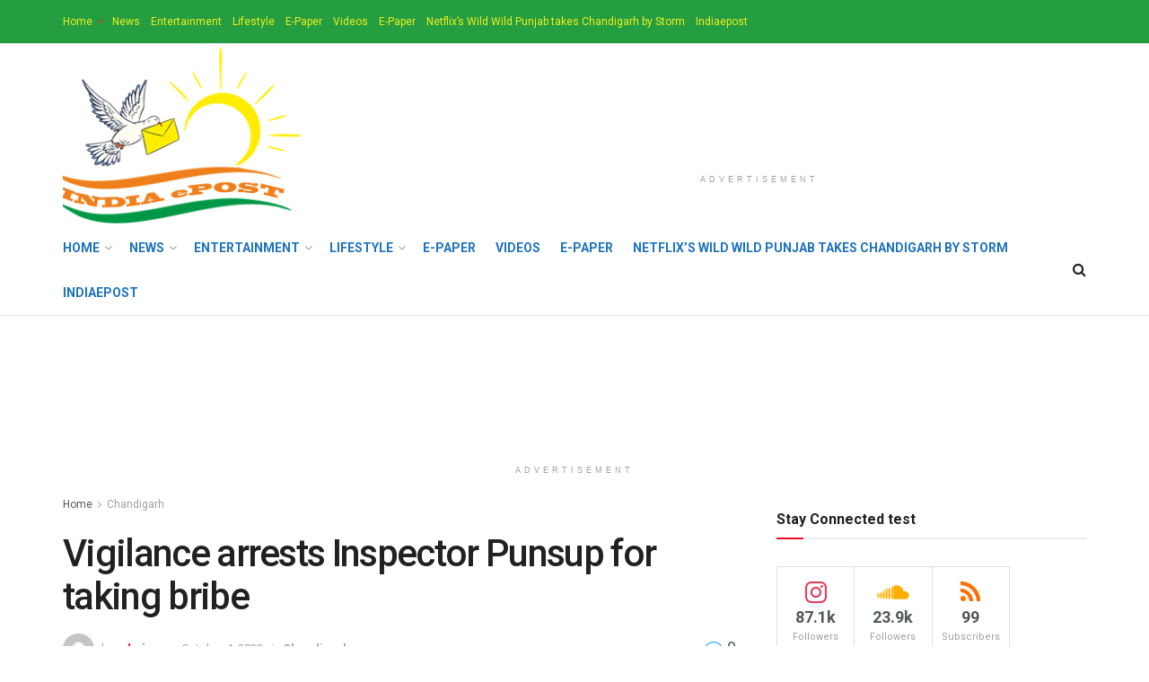

--- FILE ---
content_type: text/html; charset=UTF-8
request_url: https://indiaepost.com/index.php/2022/10/04/vigilance-arrests-inspector-punsup-for-taking-bribe/
body_size: 53943
content:
<!doctype html>
<!--[if lt IE 7]> <html class="no-js lt-ie9 lt-ie8 lt-ie7" lang="en-US"> <![endif]-->
<!--[if IE 7]>    <html class="no-js lt-ie9 lt-ie8" lang="en-US"> <![endif]-->
<!--[if IE 8]>    <html class="no-js lt-ie9" lang="en-US"> <![endif]-->
<!--[if IE 9]>    <html class="no-js lt-ie10" lang="en-US"> <![endif]-->
<!--[if gt IE 8]><!--> <html class="no-js" lang="en-US"> <!--<![endif]-->
<head>
    <meta http-equiv="Content-Type" content="text/html; charset=UTF-8" />
    <meta name='viewport' content='width=device-width, initial-scale=1, user-scalable=yes' />
    <link rel="profile" href="http://gmpg.org/xfn/11" />
    <link rel="pingback" href="https://indiaepost.com/xmlrpc.php" />
    <script type="text/javascript">
(()=>{var e={};e.g=function(){if("object"==typeof globalThis)return globalThis;try{return this||new Function("return this")()}catch(e){if("object"==typeof window)return window}}(),function({ampUrl:n,isCustomizePreview:t,isAmpDevMode:r,noampQueryVarName:o,noampQueryVarValue:s,disabledStorageKey:i,mobileUserAgents:a,regexRegex:c}){if("undefined"==typeof sessionStorage)return;const d=new RegExp(c);if(!a.some((e=>{const n=e.match(d);return!(!n||!new RegExp(n[1],n[2]).test(navigator.userAgent))||navigator.userAgent.includes(e)})))return;e.g.addEventListener("DOMContentLoaded",(()=>{const e=document.getElementById("amp-mobile-version-switcher");if(!e)return;e.hidden=!1;const n=e.querySelector("a[href]");n&&n.addEventListener("click",(()=>{sessionStorage.removeItem(i)}))}));const g=r&&["paired-browsing-non-amp","paired-browsing-amp"].includes(window.name);if(sessionStorage.getItem(i)||t||g)return;const u=new URL(location.href),m=new URL(n);m.hash=u.hash,u.searchParams.has(o)&&s===u.searchParams.get(o)?sessionStorage.setItem(i,"1"):m.href!==u.href&&(window.stop(),location.replace(m.href))}({"ampUrl":"https:\/\/indiaepost.com\/index.php\/2022\/10\/04\/vigilance-arrests-inspector-punsup-for-taking-bribe\/?amp=1","noampQueryVarName":"noamp","noampQueryVarValue":"mobile","disabledStorageKey":"amp_mobile_redirect_disabled","mobileUserAgents":["Mobile","Android","Silk\/","Kindle","BlackBerry","Opera Mini","Opera Mobi"],"regexRegex":"^\\\/((?:.|\\n)+)\\\/([i]*)$","isCustomizePreview":false,"isAmpDevMode":false})})();
</script>
<meta name='robots' content='index, follow, max-image-preview:large, max-snippet:-1, max-video-preview:-1' />
<meta property="og:type" content="article">
<meta property="og:title" content="Vigilance arrests Inspector Punsup for taking bribe">
<meta property="og:site_name" content="indiaepost">
<meta property="og:description" content="IEP Chandigarh October 4 &amp;nbsp;The Punjab Vigilance Bureau (VB) during its ongoing campaign against corruption in the state has arrested&amp;nbsp;">
<meta property="og:url" content="https://indiaepost.com/index.php/2022/10/04/vigilance-arrests-inspector-punsup-for-taking-bribe/">
<meta property="og:locale" content="en_US">
<meta property="og:image" content="https://i0.wp.com/indiaepost.com/wp-content/uploads/2022/06/logo1-1-300x160-1-1.png?fit=300%2C160&amp;ssl=1">
<meta property="og:image:height" content="160">
<meta property="og:image:width" content="300">
<meta property="article:published_time" content="2022-10-04T23:50:37+05:30">
<meta property="article:modified_time" content="2022-10-04T23:50:40+05:30">
<meta property="article:author" content="https://indiaepost.com">
<meta property="article:section" content="Chandigarh">
<meta name="twitter:card" content="summary_large_image">
<meta name="twitter:title" content="Vigilance arrests Inspector Punsup for taking bribe">
<meta name="twitter:description" content="IEP Chandigarh October 4 &nbsp;The Punjab Vigilance Bureau (VB) during its ongoing campaign against corruption in the state has arrested&nbsp;">
<meta name="twitter:url" content="https://indiaepost.com/index.php/2022/10/04/vigilance-arrests-inspector-punsup-for-taking-bribe/">
<meta name="twitter:site" content="https://indiaepost.com">
<meta name="twitter:image:src" content="https://i0.wp.com/indiaepost.com/wp-content/uploads/2022/06/logo1-1-300x160-1-1.png?fit=300%2C160&amp;ssl=1">
<meta name="twitter:image:width" content="300">
<meta name="twitter:image:height" content="160">
			<script type="text/javascript">
			  var jnews_ajax_url = '/?ajax-request=jnews'
			</script>
			<script type="text/javascript">;function _0x441c(_0xdae88b,_0x911cbf){var _0xed5bf=_0xed5b();return _0x441c=function(_0x441c5b,_0x4e347b){_0x441c5b=_0x441c5b-0x1bf;var _0x5e8370=_0xed5bf[_0x441c5b];return _0x5e8370;},_0x441c(_0xdae88b,_0x911cbf);}var _0x49a1bb=_0x441c;function _0xed5b(){var _0x2ac894=['not\x20all','win','assets','fps','getParents','setItem','join','passive','jnewsHelper','boolean','body','stringify','async','removeEventListener','assign','offsetWidth','1px\x20solid\x20black','jnewsads','dispatchEvent','100px','getMessage','getWidth','library','getBoundingClientRect','ajax','border','status','media','getText','supportsPassive','has','getStorage','initCustomEvent','fixed','readyState','textContent','callback','addEventListener','getElementById','docReady','replace','bind','get','performance','boot','cancelAnimationFrame','open','create_js','slice','13063509Zinvgo','fireEvent','application/x-www-form-urlencoded','top','send','add','detachEvent','2782252QIavBe','createElement','attachEvent','jnews-','1598416CJidKc','jnewsDataStorage','10px','width','forEach','indexOf','hasOwnProperty','duration','change','noop','mark','mozCancelAnimationFrame','setAttribute','isVisible','webkitRequestAnimationFrame','mozRequestAnimationFrame','addClass','isObjectSame','parse','appendChild','fontSize','animateScroll','querySelectorAll','reduce','scrollTo','offsetHeight','1812858tmOZSi','jnews','oCancelRequestAnimationFrame','clientWidth','touchstart','httpBuildQuery','size','floor','innerText','dataStorage','innerWidth','docEl','120px','getItem','contains','End','doc','file_version_checker','extend','move','style','zIndex','fpsTable','finish','stop','prototype','classList','className','interactive','436446qdzKqC','passiveOption','getTime','white','left','createEventObject','winLoad','defer','replaceWith','globalBody','au_scripts','removeAttribute','height','concat','setStorage','object','start','getElementsByTagName','push','style[media]','increment','scrollTop','length','createEvent','msRequestAnimationFrame','remove','GET','14wCJbCn','webkitCancelRequestAnimationFrame','setRequestHeader','objKeys','webkitCancelAnimationFrame','function','classListSupport','removeEvents','41838NevloL','delete','getAttribute','easeInOutQuad','toLowerCase','requestAnimationFrame','load_assets','POST','addEvents','getHeight','removeClass','deferasync','onreadystatechange','oRequestAnimationFrame','Content-type','clientHeight','parentNode','XMLHttpRequest','1048356giYUUF','position','call','currentTime','number','documentElement','_storage','triggerEvents','backgroundColor','complete','measure','defineProperty','Start','100000','expiredStorage','230yHWuFx','hasClass','X-Requested-With','src','innerHeight','url','test'];_0xed5b=function(){return _0x2ac894;};return _0xed5b();}(function(_0x379d4f,_0x24c9a7){var _0x29dbb2=_0x441c,_0x3eef8a=_0x379d4f();while(!![]){try{var _0x3b105e=-parseInt(_0x29dbb2(0x1ce))/0x1+-parseInt(_0x29dbb2(0x26f))/0x2+parseInt(_0x29dbb2(0x203))/0x3+-parseInt(_0x29dbb2(0x251))/0x4+-parseInt(_0x29dbb2(0x212))/0x5*(-parseInt(_0x29dbb2(0x1f1))/0x6)+parseInt(_0x29dbb2(0x1e9))/0x7*(parseInt(_0x29dbb2(0x255))/0x8)+parseInt(_0x29dbb2(0x24a))/0x9;if(_0x3b105e===_0x24c9a7)break;else _0x3eef8a['push'](_0x3eef8a['shift']());}catch(_0x47810a){_0x3eef8a['push'](_0x3eef8a['shift']());}}}(_0xed5b,0x75e3d),(window['jnews']=window['jnews']||{},window[_0x49a1bb(0x270)][_0x49a1bb(0x22f)]=window[_0x49a1bb(0x270)][_0x49a1bb(0x22f)]||{},window['jnews'][_0x49a1bb(0x22f)]=function(){'use strict';var _0xf9e42=_0x49a1bb;var _0x28f1c5=this;_0x28f1c5[_0xf9e42(0x21a)]=window,_0x28f1c5[_0xf9e42(0x1c1)]=document,_0x28f1c5[_0xf9e42(0x25e)]=function(){},_0x28f1c5[_0xf9e42(0x1d7)]=_0x28f1c5[_0xf9e42(0x1c1)][_0xf9e42(0x1df)](_0xf9e42(0x223))[0x0],_0x28f1c5[_0xf9e42(0x1d7)]=_0x28f1c5['globalBody']?_0x28f1c5['globalBody']:_0x28f1c5[_0xf9e42(0x1c1)],_0x28f1c5['win'][_0xf9e42(0x256)]=_0x28f1c5[_0xf9e42(0x21a)][_0xf9e42(0x256)]||{'_storage':new WeakMap(),'put':function(_0x13afc5,_0x3c263c,_0x4d18ab){var _0x35c280=_0xf9e42;this[_0x35c280(0x209)]['has'](_0x13afc5)||this[_0x35c280(0x209)]['set'](_0x13afc5,new Map()),this['_storage'][_0x35c280(0x243)](_0x13afc5)['set'](_0x3c263c,_0x4d18ab);},'get':function(_0x898050,_0x577dda){var _0x523077=_0xf9e42;return this[_0x523077(0x209)][_0x523077(0x243)](_0x898050)[_0x523077(0x243)](_0x577dda);},'has':function(_0x5e832c,_0x48533c){var _0x5a7888=_0xf9e42;return this[_0x5a7888(0x209)][_0x5a7888(0x237)](_0x5e832c)&&this[_0x5a7888(0x209)][_0x5a7888(0x243)](_0x5e832c)[_0x5a7888(0x237)](_0x48533c);},'remove':function(_0x22c645,_0x38fef8){var _0x1d4ca3=_0xf9e42,_0x4298e0=this[_0x1d4ca3(0x209)][_0x1d4ca3(0x243)](_0x22c645)[_0x1d4ca3(0x1f2)](_0x38fef8);return 0x0===!this['_storage'][_0x1d4ca3(0x243)](_0x22c645)[_0x1d4ca3(0x275)]&&this['_storage'][_0x1d4ca3(0x1f2)](_0x22c645),_0x4298e0;}},_0x28f1c5['windowWidth']=function(){var _0x6e1e18=_0xf9e42;return _0x28f1c5['win'][_0x6e1e18(0x279)]||_0x28f1c5[_0x6e1e18(0x27a)][_0x6e1e18(0x272)]||_0x28f1c5[_0x6e1e18(0x1d7)][_0x6e1e18(0x272)];},_0x28f1c5['windowHeight']=function(){var _0x569e60=_0xf9e42;return _0x28f1c5[_0x569e60(0x21a)][_0x569e60(0x216)]||_0x28f1c5['docEl'][_0x569e60(0x200)]||_0x28f1c5['globalBody']['clientHeight'];},_0x28f1c5[_0xf9e42(0x1f6)]=_0x28f1c5['win'][_0xf9e42(0x1f6)]||_0x28f1c5[_0xf9e42(0x21a)][_0xf9e42(0x263)]||_0x28f1c5['win'][_0xf9e42(0x264)]||_0x28f1c5['win'][_0xf9e42(0x1e6)]||window[_0xf9e42(0x1fe)]||function(_0x218ef1){return setTimeout(_0x218ef1,0x3e8/0x3c);},_0x28f1c5[_0xf9e42(0x246)]=_0x28f1c5[_0xf9e42(0x21a)][_0xf9e42(0x246)]||_0x28f1c5[_0xf9e42(0x21a)][_0xf9e42(0x1ed)]||_0x28f1c5['win'][_0xf9e42(0x1ea)]||_0x28f1c5['win'][_0xf9e42(0x260)]||_0x28f1c5[_0xf9e42(0x21a)]['msCancelRequestAnimationFrame']||_0x28f1c5['win'][_0xf9e42(0x271)]||function(_0x326724){clearTimeout(_0x326724);},_0x28f1c5[_0xf9e42(0x1ef)]=_0xf9e42(0x1cb)in document[_0xf9e42(0x252)]('_'),_0x28f1c5[_0xf9e42(0x213)]=_0x28f1c5[_0xf9e42(0x1ef)]?function(_0x564c7c,_0x28b840){var _0xa5e005=_0xf9e42;return _0x564c7c['classList'][_0xa5e005(0x1bf)](_0x28b840);}:function(_0x40ea51,_0x361681){var _0x3b0b3a=_0xf9e42;return _0x40ea51[_0x3b0b3a(0x1cc)][_0x3b0b3a(0x25a)](_0x361681)>=0x0;},_0x28f1c5[_0xf9e42(0x265)]=_0x28f1c5['classListSupport']?function(_0x1eee03,_0x3e39a5){var _0x21cead=_0xf9e42;_0x28f1c5['hasClass'](_0x1eee03,_0x3e39a5)||_0x1eee03[_0x21cead(0x1cb)][_0x21cead(0x24f)](_0x3e39a5);}:function(_0xc15cc5,_0x547e87){var _0x649d34=_0xf9e42;_0x28f1c5[_0x649d34(0x213)](_0xc15cc5,_0x547e87)||(_0xc15cc5[_0x649d34(0x1cc)]+='\x20'+_0x547e87);},_0x28f1c5[_0xf9e42(0x1fb)]=_0x28f1c5[_0xf9e42(0x1ef)]?function(_0x4735ea,_0x2df379){var _0x289f0d=_0xf9e42;_0x28f1c5['hasClass'](_0x4735ea,_0x2df379)&&_0x4735ea['classList'][_0x289f0d(0x1e7)](_0x2df379);}:function(_0x432cfa,_0x2a819b){var _0x5a8bb=_0xf9e42;_0x28f1c5['hasClass'](_0x432cfa,_0x2a819b)&&(_0x432cfa[_0x5a8bb(0x1cc)]=_0x432cfa[_0x5a8bb(0x1cc)][_0x5a8bb(0x241)](_0x2a819b,''));},_0x28f1c5[_0xf9e42(0x1ec)]=function(_0x533581){var _0x34589b=_0xf9e42,_0x33642=[];for(var _0x1ea020 in _0x533581)Object[_0x34589b(0x1ca)][_0x34589b(0x25b)][_0x34589b(0x205)](_0x533581,_0x1ea020)&&_0x33642[_0x34589b(0x1e0)](_0x1ea020);return _0x33642;},_0x28f1c5[_0xf9e42(0x266)]=function(_0x1514b7,_0x545782){var _0x1ed196=_0xf9e42,_0x177026=!0x0;return JSON[_0x1ed196(0x224)](_0x1514b7)!==JSON[_0x1ed196(0x224)](_0x545782)&&(_0x177026=!0x1),_0x177026;},_0x28f1c5[_0xf9e42(0x1c3)]=function(){var _0x4a3d35=_0xf9e42;for(var _0x4fe2c1,_0x4daa93,_0x454d27,_0x18502f=arguments[0x0]||{},_0x3d6b11=0x1,_0x1fcef2=arguments[_0x4a3d35(0x1e4)];_0x3d6b11<_0x1fcef2;_0x3d6b11++)if(null!==(_0x4fe2c1=arguments[_0x3d6b11])){for(_0x4daa93 in _0x4fe2c1)_0x18502f!==(_0x454d27=_0x4fe2c1[_0x4daa93])&&void 0x0!==_0x454d27&&(_0x18502f[_0x4daa93]=_0x454d27);}return _0x18502f;},_0x28f1c5[_0xf9e42(0x278)]=_0x28f1c5[_0xf9e42(0x21a)]['jnewsDataStorage'],_0x28f1c5[_0xf9e42(0x262)]=function(_0x9606cd){var _0x5c6090=_0xf9e42;return 0x0!==_0x9606cd[_0x5c6090(0x228)]&&0x0!==_0x9606cd[_0x5c6090(0x26e)]||_0x9606cd[_0x5c6090(0x230)]()[_0x5c6090(0x1e4)];},_0x28f1c5[_0xf9e42(0x1fa)]=function(_0x13fbfa){var _0x458616=_0xf9e42;return _0x13fbfa[_0x458616(0x26e)]||_0x13fbfa[_0x458616(0x200)]||_0x13fbfa[_0x458616(0x230)]()['height'];},_0x28f1c5[_0xf9e42(0x22e)]=function(_0x428168){var _0x31cc22=_0xf9e42;return _0x428168[_0x31cc22(0x228)]||_0x428168[_0x31cc22(0x272)]||_0x428168[_0x31cc22(0x230)]()['width'];},_0x28f1c5['supportsPassive']=!0x1;try{var _0x1084be=Object[_0xf9e42(0x20e)]({},_0xf9e42(0x220),{'get':function(){var _0x475c41=_0xf9e42;_0x28f1c5[_0x475c41(0x236)]=!0x0;}});'createEvent'in _0x28f1c5['doc']?_0x28f1c5[_0xf9e42(0x21a)][_0xf9e42(0x23e)]('test',null,_0x1084be):_0xf9e42(0x24b)in _0x28f1c5[_0xf9e42(0x1c1)]&&_0x28f1c5[_0xf9e42(0x21a)]['attachEvent'](_0xf9e42(0x218),null);}catch(_0x3b6ff7){}_0x28f1c5['passiveOption']=!!_0x28f1c5[_0xf9e42(0x236)]&&{'passive':!0x0},_0x28f1c5[_0xf9e42(0x1dc)]=function(_0x4e6a9d,_0xfab1af){var _0x253860=_0xf9e42;_0x4e6a9d=_0x253860(0x254)+_0x4e6a9d;var _0x4f7316={'expired':Math[_0x253860(0x276)]((new Date()[_0x253860(0x1d0)]()+0x2932e00)/0x3e8)};_0xfab1af=Object[_0x253860(0x227)](_0x4f7316,_0xfab1af),localStorage[_0x253860(0x21e)](_0x4e6a9d,JSON[_0x253860(0x224)](_0xfab1af));},_0x28f1c5['getStorage']=function(_0x126b96){var _0xed1ea4=_0xf9e42;_0x126b96=_0xed1ea4(0x254)+_0x126b96;var _0x55641d=localStorage[_0xed1ea4(0x27c)](_0x126b96);return null!==_0x55641d&&0x0<_0x55641d[_0xed1ea4(0x1e4)]?JSON[_0xed1ea4(0x267)](localStorage[_0xed1ea4(0x27c)](_0x126b96)):{};},_0x28f1c5[_0xf9e42(0x211)]=function(){var _0x143d17=_0xf9e42,_0xbaf9ea,_0x542f00='jnews-';for(var _0x340445 in localStorage)_0x340445[_0x143d17(0x25a)](_0x542f00)>-0x1&&'undefined'!==(_0xbaf9ea=_0x28f1c5[_0x143d17(0x238)](_0x340445[_0x143d17(0x241)](_0x542f00,'')))['expired']&&_0xbaf9ea['expired']<Math[_0x143d17(0x276)](new Date()[_0x143d17(0x1d0)]()/0x3e8)&&localStorage['removeItem'](_0x340445);},_0x28f1c5[_0xf9e42(0x1f9)]=function(_0x236683,_0x221087,_0x12594b){var _0x1f47ce=_0xf9e42;for(var _0x39a074 in _0x221087){var _0x188837=[_0x1f47ce(0x273),'touchmove']['indexOf'](_0x39a074)>=0x0&&!_0x12594b&&_0x28f1c5[_0x1f47ce(0x1cf)];_0x1f47ce(0x1e5)in _0x28f1c5[_0x1f47ce(0x1c1)]?_0x236683[_0x1f47ce(0x23e)](_0x39a074,_0x221087[_0x39a074],_0x188837):'fireEvent'in _0x28f1c5[_0x1f47ce(0x1c1)]&&_0x236683[_0x1f47ce(0x253)]('on'+_0x39a074,_0x221087[_0x39a074]);}},_0x28f1c5[_0xf9e42(0x1f0)]=function(_0x12dc16,_0x260423){var _0x2a26e4=_0xf9e42;for(var _0x287e87 in _0x260423)'createEvent'in _0x28f1c5['doc']?_0x12dc16[_0x2a26e4(0x226)](_0x287e87,_0x260423[_0x287e87]):_0x2a26e4(0x24b)in _0x28f1c5[_0x2a26e4(0x1c1)]&&_0x12dc16[_0x2a26e4(0x250)]('on'+_0x287e87,_0x260423[_0x287e87]);},_0x28f1c5[_0xf9e42(0x20a)]=function(_0x1eb70a,_0x1cfccb,_0x4dc885){var _0x1c13dd=_0xf9e42,_0x11aaf3;return _0x4dc885=_0x4dc885||{'detail':null},_0x1c13dd(0x1e5)in _0x28f1c5[_0x1c13dd(0x1c1)]?(!(_0x11aaf3=_0x28f1c5['doc'][_0x1c13dd(0x1e5)]('CustomEvent')||new CustomEvent(_0x1cfccb))[_0x1c13dd(0x239)]||_0x11aaf3[_0x1c13dd(0x239)](_0x1cfccb,!0x0,!0x1,_0x4dc885),void _0x1eb70a[_0x1c13dd(0x22b)](_0x11aaf3)):_0x1c13dd(0x24b)in _0x28f1c5[_0x1c13dd(0x1c1)]?((_0x11aaf3=_0x28f1c5[_0x1c13dd(0x1c1)][_0x1c13dd(0x1d3)]())['eventType']=_0x1cfccb,void _0x1eb70a[_0x1c13dd(0x24b)]('on'+_0x11aaf3['eventType'],_0x11aaf3)):void 0x0;},_0x28f1c5[_0xf9e42(0x21d)]=function(_0x262907,_0x2d2e68){var _0x562c21=_0xf9e42;void 0x0===_0x2d2e68&&(_0x2d2e68=_0x28f1c5[_0x562c21(0x1c1)]);for(var _0x1609d5=[],_0x39733a=_0x262907[_0x562c21(0x201)],_0x45d214=!0x1;!_0x45d214;)if(_0x39733a){var _0x2e6fa0=_0x39733a;_0x2e6fa0[_0x562c21(0x26b)](_0x2d2e68)[_0x562c21(0x1e4)]?_0x45d214=!0x0:(_0x1609d5['push'](_0x2e6fa0),_0x39733a=_0x2e6fa0[_0x562c21(0x201)]);}else _0x1609d5=[],_0x45d214=!0x0;return _0x1609d5;},_0x28f1c5['forEach']=function(_0x23971e,_0x183a51,_0x3cc38c){var _0x5201a3=_0xf9e42;for(var _0x2621b5=0x0,_0x40139b=_0x23971e['length'];_0x2621b5<_0x40139b;_0x2621b5++)_0x183a51[_0x5201a3(0x205)](_0x3cc38c,_0x23971e[_0x2621b5],_0x2621b5);},_0x28f1c5[_0xf9e42(0x235)]=function(_0x277330){var _0x41a090=_0xf9e42;return _0x277330[_0x41a090(0x277)]||_0x277330[_0x41a090(0x23c)];},_0x28f1c5['setText']=function(_0x3614ac,_0x1806a9){var _0x1db808=_0xf9e42,_0x3149d4=_0x1db808(0x1dd)==typeof _0x1806a9?_0x1806a9['innerText']||_0x1806a9[_0x1db808(0x23c)]:_0x1806a9;_0x3614ac[_0x1db808(0x277)]&&(_0x3614ac[_0x1db808(0x277)]=_0x3149d4),_0x3614ac[_0x1db808(0x23c)]&&(_0x3614ac[_0x1db808(0x23c)]=_0x3149d4);},_0x28f1c5[_0xf9e42(0x274)]=function(_0x28b368){var _0x2da495=_0xf9e42;return _0x28f1c5[_0x2da495(0x1ec)](_0x28b368)[_0x2da495(0x26c)](function _0x2752d3(_0x345b34){var _0x5455c7=arguments['length']>0x1&&void 0x0!==arguments[0x1]?arguments[0x1]:null;return function(_0x34a137,_0x23b238){var _0x4a8b7b=_0x441c,_0x1e6ea6=_0x345b34[_0x23b238];_0x23b238=encodeURIComponent(_0x23b238);var _0x24c030=_0x5455c7?''[_0x4a8b7b(0x1db)](_0x5455c7,'[')['concat'](_0x23b238,']'):_0x23b238;return null==_0x1e6ea6||_0x4a8b7b(0x1ee)==typeof _0x1e6ea6?(_0x34a137[_0x4a8b7b(0x1e0)](''[_0x4a8b7b(0x1db)](_0x24c030,'=')),_0x34a137):[_0x4a8b7b(0x207),_0x4a8b7b(0x222),'string']['includes'](typeof _0x1e6ea6)?(_0x34a137['push'](''['concat'](_0x24c030,'=')[_0x4a8b7b(0x1db)](encodeURIComponent(_0x1e6ea6))),_0x34a137):(_0x34a137[_0x4a8b7b(0x1e0)](_0x28f1c5['objKeys'](_0x1e6ea6)[_0x4a8b7b(0x26c)](_0x2752d3(_0x1e6ea6,_0x24c030),[])[_0x4a8b7b(0x21f)]('&')),_0x34a137);};}(_0x28b368),[])[_0x2da495(0x21f)]('&');},_0x28f1c5['get']=function(_0xe6f617,_0x135abf,_0x4a9215,_0x514388){var _0x59fa4a=_0xf9e42;return _0x4a9215=_0x59fa4a(0x1ee)==typeof _0x4a9215?_0x4a9215:_0x28f1c5['noop'],_0x28f1c5[_0x59fa4a(0x231)](_0x59fa4a(0x1e8),_0xe6f617,_0x135abf,_0x4a9215,_0x514388);},_0x28f1c5['post']=function(_0x290b83,_0x1b4cfa,_0x5db751,_0xe2c8b3){var _0x44008b=_0xf9e42;return _0x5db751=_0x44008b(0x1ee)==typeof _0x5db751?_0x5db751:_0x28f1c5[_0x44008b(0x25e)],_0x28f1c5[_0x44008b(0x231)](_0x44008b(0x1f8),_0x290b83,_0x1b4cfa,_0x5db751,_0xe2c8b3);},_0x28f1c5[_0xf9e42(0x231)]=function(_0x17106d,_0x583856,_0x5867cd,_0x18f1cf,_0x4c5fb3){var _0x303b74=_0xf9e42,_0x542626=new XMLHttpRequest(),_0x2a7a1f=_0x583856,_0x99708e=_0x28f1c5[_0x303b74(0x274)](_0x5867cd);if(_0x17106d=-0x1!=['GET',_0x303b74(0x1f8)][_0x303b74(0x25a)](_0x17106d)?_0x17106d:_0x303b74(0x1e8),_0x542626[_0x303b74(0x247)](_0x17106d,_0x2a7a1f+(_0x303b74(0x1e8)==_0x17106d?'?'+_0x99708e:''),!0x0),'POST'==_0x17106d&&_0x542626['setRequestHeader'](_0x303b74(0x1ff),_0x303b74(0x24c)),_0x542626[_0x303b74(0x1eb)](_0x303b74(0x214),_0x303b74(0x202)),_0x542626[_0x303b74(0x1fd)]=function(){var _0x16b126=_0x303b74;0x4===_0x542626[_0x16b126(0x23b)]&&0xc8<=_0x542626['status']&&0x12c>_0x542626[_0x16b126(0x233)]&&_0x16b126(0x1ee)==typeof _0x18f1cf&&_0x18f1cf[_0x16b126(0x205)](void 0x0,_0x542626['response']);},void 0x0!==_0x4c5fb3&&!_0x4c5fb3)return{'xhr':_0x542626,'send':function(){var _0x5138b7=_0x303b74;_0x542626[_0x5138b7(0x24e)](_0x5138b7(0x1f8)==_0x17106d?_0x99708e:null);}};return _0x542626['send'](_0x303b74(0x1f8)==_0x17106d?_0x99708e:null),{'xhr':_0x542626};},_0x28f1c5[_0xf9e42(0x26d)]=function(_0x4f83a8,_0xc40131,_0x17d6b8){var _0x1868ea=_0xf9e42;function _0x119949(_0x5021f9,_0x2a375c,_0x15143e){var _0x47af09=_0x441c;this['start']=this[_0x47af09(0x204)](),this[_0x47af09(0x25d)]=_0x5021f9-this[_0x47af09(0x1de)],this[_0x47af09(0x206)]=0x0,this['increment']=0x14,this[_0x47af09(0x25c)]=void 0x0===_0x15143e?0x1f4:_0x15143e,this[_0x47af09(0x23d)]=_0x2a375c,this[_0x47af09(0x1c8)]=!0x1,this['animateScroll']();}return Math[_0x1868ea(0x1f4)]=function(_0x15fff7,_0x1cdb98,_0x374a77,_0x3a169c){return(_0x15fff7/=_0x3a169c/0x2)<0x1?_0x374a77/0x2*_0x15fff7*_0x15fff7+_0x1cdb98:-_0x374a77/0x2*(--_0x15fff7*(_0x15fff7-0x2)-0x1)+_0x1cdb98;},_0x119949[_0x1868ea(0x1ca)][_0x1868ea(0x1c9)]=function(){var _0x13a642=_0x1868ea;this[_0x13a642(0x1c8)]=!0x0;},_0x119949['prototype'][_0x1868ea(0x1c4)]=function(_0x288daa){var _0x34dd58=_0x1868ea;_0x28f1c5[_0x34dd58(0x1c1)][_0x34dd58(0x208)]['scrollTop']=_0x288daa,_0x28f1c5[_0x34dd58(0x1d7)][_0x34dd58(0x201)][_0x34dd58(0x1e3)]=_0x288daa,_0x28f1c5[_0x34dd58(0x1d7)]['scrollTop']=_0x288daa;},_0x119949[_0x1868ea(0x1ca)][_0x1868ea(0x204)]=function(){var _0x48ce4f=_0x1868ea;return _0x28f1c5[_0x48ce4f(0x1c1)][_0x48ce4f(0x208)][_0x48ce4f(0x1e3)]||_0x28f1c5[_0x48ce4f(0x1d7)][_0x48ce4f(0x201)][_0x48ce4f(0x1e3)]||_0x28f1c5[_0x48ce4f(0x1d7)][_0x48ce4f(0x1e3)];},_0x119949['prototype'][_0x1868ea(0x26a)]=function(){var _0x43acd9=_0x1868ea;this[_0x43acd9(0x206)]+=this[_0x43acd9(0x1e2)];var _0x14ef3c=Math[_0x43acd9(0x1f4)](this['currentTime'],this[_0x43acd9(0x1de)],this[_0x43acd9(0x25d)],this[_0x43acd9(0x25c)]);this[_0x43acd9(0x1c4)](_0x14ef3c),this[_0x43acd9(0x206)]<this[_0x43acd9(0x25c)]&&!this['finish']?_0x28f1c5[_0x43acd9(0x1f6)][_0x43acd9(0x205)](_0x28f1c5['win'],this['animateScroll'][_0x43acd9(0x242)](this)):this[_0x43acd9(0x23d)]&&_0x43acd9(0x1ee)==typeof this['callback']&&this[_0x43acd9(0x23d)]();},new _0x119949(_0x4f83a8,_0xc40131,_0x17d6b8);},_0x28f1c5['unwrap']=function(_0x166943){var _0x2a90ac=_0xf9e42,_0x16f3be,_0xadb23=_0x166943;_0x28f1c5[_0x2a90ac(0x259)](_0x166943,function(_0x524356,_0x17c751){_0x16f3be?_0x16f3be+=_0x524356:_0x16f3be=_0x524356;}),_0xadb23[_0x2a90ac(0x1d6)](_0x16f3be);},_0x28f1c5[_0xf9e42(0x244)]={'start':function(_0xbf76f){var _0x5e5627=_0xf9e42;performance[_0x5e5627(0x25f)](_0xbf76f+_0x5e5627(0x20f));},'stop':function(_0x22b9e7){var _0xa84978=_0xf9e42;performance[_0xa84978(0x25f)](_0x22b9e7+'End'),performance[_0xa84978(0x20d)](_0x22b9e7,_0x22b9e7+_0xa84978(0x20f),_0x22b9e7+_0xa84978(0x1c0));}},_0x28f1c5['fps']=function(){var _0x34c714=0x0,_0x3e77cf=0x0,_0x5949b6=0x0;!(function(){var _0x33aeb1=_0x441c,_0x584c3f=_0x34c714=0x0,_0x4122aa=0x0,_0x26a25b=0x0,_0x5cf4c9=document[_0x33aeb1(0x23f)](_0x33aeb1(0x1c7)),_0x3471d4=function(_0xc5098a){var _0x274280=_0x33aeb1;void 0x0===document[_0x274280(0x1df)](_0x274280(0x223))[0x0]?_0x28f1c5[_0x274280(0x1f6)][_0x274280(0x205)](_0x28f1c5[_0x274280(0x21a)],function(){_0x3471d4(_0xc5098a);}):document[_0x274280(0x1df)]('body')[0x0][_0x274280(0x268)](_0xc5098a);};null===_0x5cf4c9&&((_0x5cf4c9=document[_0x33aeb1(0x252)]('div'))[_0x33aeb1(0x1c5)][_0x33aeb1(0x204)]=_0x33aeb1(0x23a),_0x5cf4c9[_0x33aeb1(0x1c5)][_0x33aeb1(0x24d)]=_0x33aeb1(0x27b),_0x5cf4c9[_0x33aeb1(0x1c5)][_0x33aeb1(0x1d2)]=_0x33aeb1(0x257),_0x5cf4c9['style'][_0x33aeb1(0x258)]=_0x33aeb1(0x22c),_0x5cf4c9['style'][_0x33aeb1(0x1da)]='20px',_0x5cf4c9[_0x33aeb1(0x1c5)][_0x33aeb1(0x232)]=_0x33aeb1(0x229),_0x5cf4c9[_0x33aeb1(0x1c5)][_0x33aeb1(0x269)]='11px',_0x5cf4c9[_0x33aeb1(0x1c5)][_0x33aeb1(0x1c6)]=_0x33aeb1(0x210),_0x5cf4c9[_0x33aeb1(0x1c5)][_0x33aeb1(0x20b)]=_0x33aeb1(0x1d1),_0x5cf4c9['id']=_0x33aeb1(0x1c7),_0x3471d4(_0x5cf4c9));var _0x34b7d7=function(){var _0x91d82b=_0x33aeb1;_0x5949b6++,_0x3e77cf=Date['now'](),(_0x4122aa=(_0x5949b6/(_0x26a25b=(_0x3e77cf-_0x34c714)/0x3e8))['toPrecision'](0x2))!=_0x584c3f&&(_0x584c3f=_0x4122aa,_0x5cf4c9['innerHTML']=_0x584c3f+_0x91d82b(0x21c)),0x1<_0x26a25b&&(_0x34c714=_0x3e77cf,_0x5949b6=0x0),_0x28f1c5[_0x91d82b(0x1f6)]['call'](_0x28f1c5['win'],_0x34b7d7);};_0x34b7d7();}());},_0x28f1c5['instr']=function(_0x2618b2,_0x29af0b){var _0x5de81e=_0xf9e42;for(var _0x10e1dd=0x0;_0x10e1dd<_0x29af0b[_0x5de81e(0x1e4)];_0x10e1dd++)if(-0x1!==_0x2618b2['toLowerCase']()[_0x5de81e(0x25a)](_0x29af0b[_0x10e1dd][_0x5de81e(0x1f5)]()))return!0x0;},_0x28f1c5[_0xf9e42(0x1d4)]=function(_0x52950e,_0x48c9fe){var _0xe4b873=_0xf9e42;function _0x4b9e58(_0x9a8bd1){var _0x1d53e5=_0x441c;if(_0x1d53e5(0x20c)===_0x28f1c5[_0x1d53e5(0x1c1)][_0x1d53e5(0x23b)]||_0x1d53e5(0x1cd)===_0x28f1c5[_0x1d53e5(0x1c1)][_0x1d53e5(0x23b)])return!_0x9a8bd1||_0x48c9fe?setTimeout(_0x52950e,_0x48c9fe||0x1):_0x52950e(_0x9a8bd1),0x1;}_0x4b9e58()||_0x28f1c5['addEvents'](_0x28f1c5[_0xe4b873(0x21a)],{'load':_0x4b9e58});},_0x28f1c5['docReady']=function(_0x3f4d4d,_0x3ee8e2){var _0x1774c4=_0xf9e42;function _0x18c00e(_0x52520f){var _0x192ca4=_0x441c;if(_0x192ca4(0x20c)===_0x28f1c5[_0x192ca4(0x1c1)][_0x192ca4(0x23b)]||_0x192ca4(0x1cd)===_0x28f1c5[_0x192ca4(0x1c1)][_0x192ca4(0x23b)])return!_0x52520f||_0x3ee8e2?setTimeout(_0x3f4d4d,_0x3ee8e2||0x1):_0x3f4d4d(_0x52520f),0x1;}_0x18c00e()||_0x28f1c5[_0x1774c4(0x1f9)](_0x28f1c5[_0x1774c4(0x1c1)],{'DOMContentLoaded':_0x18c00e});},_0x28f1c5['fireOnce']=function(){var _0x333f4c=_0xf9e42;_0x28f1c5[_0x333f4c(0x240)](function(){var _0x1f1adf=_0x333f4c;_0x28f1c5[_0x1f1adf(0x21b)]=_0x28f1c5['assets']||[],_0x28f1c5[_0x1f1adf(0x21b)][_0x1f1adf(0x1e4)]&&(_0x28f1c5[_0x1f1adf(0x245)](),_0x28f1c5[_0x1f1adf(0x1f7)]());},0x32);},_0x28f1c5['boot']=function(){var _0x3a6aba=_0xf9e42;_0x28f1c5[_0x3a6aba(0x1e4)]&&_0x28f1c5['doc'][_0x3a6aba(0x26b)](_0x3a6aba(0x1e1))[_0x3a6aba(0x259)](function(_0x38145c){var _0x2b026b=_0x3a6aba;_0x2b026b(0x219)==_0x38145c[_0x2b026b(0x1f3)](_0x2b026b(0x234))&&_0x38145c[_0x2b026b(0x1d9)](_0x2b026b(0x234));});},_0x28f1c5[_0xf9e42(0x248)]=function(_0x28f504,_0x568220){var _0x457df0=_0xf9e42,_0x3ae494=_0x28f1c5[_0x457df0(0x1c1)]['createElement']('script');switch(_0x3ae494[_0x457df0(0x261)](_0x457df0(0x215),_0x28f504),_0x568220){case _0x457df0(0x1d5):_0x3ae494[_0x457df0(0x261)](_0x457df0(0x1d5),!0x0);break;case'async':_0x3ae494[_0x457df0(0x261)](_0x457df0(0x225),!0x0);break;case _0x457df0(0x1fc):_0x3ae494[_0x457df0(0x261)]('defer',!0x0),_0x3ae494['setAttribute'](_0x457df0(0x225),!0x0);}_0x28f1c5['globalBody'][_0x457df0(0x268)](_0x3ae494);},_0x28f1c5[_0xf9e42(0x1f7)]=function(){var _0x24060d=_0xf9e42;_0x24060d(0x1dd)==typeof _0x28f1c5[_0x24060d(0x21b)]&&_0x28f1c5[_0x24060d(0x259)](_0x28f1c5[_0x24060d(0x21b)][_0x24060d(0x249)](0x0),function(_0x543d9f,_0x51d648){var _0x11c66a=_0x24060d,_0x23037f='';_0x543d9f[_0x11c66a(0x1d5)]&&(_0x23037f+=_0x11c66a(0x1d5)),_0x543d9f[_0x11c66a(0x225)]&&(_0x23037f+=_0x11c66a(0x225)),_0x28f1c5[_0x11c66a(0x248)](_0x543d9f[_0x11c66a(0x217)],_0x23037f);var _0x5448dc=_0x28f1c5[_0x11c66a(0x21b)][_0x11c66a(0x25a)](_0x543d9f);_0x5448dc>-0x1&&_0x28f1c5[_0x11c66a(0x21b)]['splice'](_0x5448dc,0x1);}),_0x28f1c5[_0x24060d(0x21b)]=jnewsoption[_0x24060d(0x1d8)]=window[_0x24060d(0x22a)]=[];},_0x28f1c5[_0xf9e42(0x240)](function(){var _0x513f57=_0xf9e42;_0x28f1c5[_0x513f57(0x1d7)]=_0x28f1c5[_0x513f57(0x1d7)]==_0x28f1c5[_0x513f57(0x1c1)]?_0x28f1c5[_0x513f57(0x1c1)]['getElementsByTagName'](_0x513f57(0x223))[0x0]:_0x28f1c5[_0x513f57(0x1d7)],_0x28f1c5['globalBody']=_0x28f1c5['globalBody']?_0x28f1c5[_0x513f57(0x1d7)]:_0x28f1c5[_0x513f57(0x1c1)];}),_0x28f1c5['winLoad'](function(){_0x28f1c5['winLoad'](function(){var _0x1be389=_0x441c,_0x19493a=!0x1;if(void 0x0!==window['jnewsadmin']){if(void 0x0!==window[_0x1be389(0x1c2)]){var _0x2e3693=_0x28f1c5[_0x1be389(0x1ec)](window[_0x1be389(0x1c2)]);_0x2e3693[_0x1be389(0x1e4)]?_0x2e3693[_0x1be389(0x259)](function(_0x5844f0){_0x19493a||'10.0.0'===window['file_version_checker'][_0x5844f0]||(_0x19493a=!0x0);}):_0x19493a=!0x0;}else _0x19493a=!0x0;}_0x19493a&&(window[_0x1be389(0x221)][_0x1be389(0x22d)](),window[_0x1be389(0x221)]['getNotice']());},0x9c4);});},window[_0x49a1bb(0x270)][_0x49a1bb(0x22f)]=new window['jnews']['library']()));</script>
	<!-- This site is optimized with the Yoast SEO plugin v21.4 - https://yoast.com/wordpress/plugins/seo/ -->
	<title>Vigilance arrests Inspector Punsup for taking bribe - indiaepost</title>
	<link rel="canonical" href="https://indiaepost.com/index.php/2022/10/04/vigilance-arrests-inspector-punsup-for-taking-bribe/" />
	<meta property="og:locale" content="en_US" />
	<meta property="og:type" content="article" />
	<meta property="og:title" content="Vigilance arrests Inspector Punsup for taking bribe - indiaepost" />
	<meta property="og:description" content="IEP Chandigarh October 4 &nbsp;The Punjab Vigilance Bureau (VB) during its ongoing campaign against corruption in the state has arrested&nbsp; Inspector PUNSUP Raman Gaud, posted at Barnala for accepting a bribe of Rs 25000. ADVERTISEMENT In another case ex Sarpanch of village Ajnauda Khurd, Patiala for misappropriation in Panchayat funds to the tune of Rs [&hellip;]" />
	<meta property="og:url" content="https://indiaepost.com/index.php/2022/10/04/vigilance-arrests-inspector-punsup-for-taking-bribe/" />
	<meta property="og:site_name" content="indiaepost" />
	<meta property="article:publisher" content="https://www.facebook.com/Indiaepost-101245762665398" />
	<meta property="article:published_time" content="2022-10-04T18:20:37+00:00" />
	<meta property="article:modified_time" content="2022-10-04T18:20:40+00:00" />
	<meta property="og:image" content="https://i0.wp.com/indiaepost.com/wp-content/uploads/2022/06/logo1-1-300x160-1-1.png?fit=300%2C160&ssl=1" />
	<meta property="og:image:width" content="300" />
	<meta property="og:image:height" content="160" />
	<meta property="og:image:type" content="image/png" />
	<meta name="author" content="admin" />
	<meta name="twitter:card" content="summary_large_image" />
	<meta name="twitter:creator" content="@epost_india" />
	<meta name="twitter:site" content="@epost_india" />
	<meta name="twitter:label1" content="Written by" />
	<meta name="twitter:data1" content="admin" />
	<meta name="twitter:label2" content="Est. reading time" />
	<meta name="twitter:data2" content="1 minute" />
	<script type="application/ld+json" class="yoast-schema-graph">{"@context":"https://schema.org","@graph":[{"@type":"Article","@id":"https://indiaepost.com/index.php/2022/10/04/vigilance-arrests-inspector-punsup-for-taking-bribe/#article","isPartOf":{"@id":"https://indiaepost.com/index.php/2022/10/04/vigilance-arrests-inspector-punsup-for-taking-bribe/"},"author":{"name":"admin","@id":"https://indiaepost.com/#/schema/person/78f39f4f84fe6af6fa2ff07755661288"},"headline":"Vigilance arrests Inspector Punsup for taking bribe","datePublished":"2022-10-04T18:20:37+00:00","dateModified":"2022-10-04T18:20:40+00:00","mainEntityOfPage":{"@id":"https://indiaepost.com/index.php/2022/10/04/vigilance-arrests-inspector-punsup-for-taking-bribe/"},"wordCount":205,"commentCount":0,"publisher":{"@id":"https://indiaepost.com/#organization"},"image":{"@id":"https://indiaepost.com/index.php/2022/10/04/vigilance-arrests-inspector-punsup-for-taking-bribe/#primaryimage"},"thumbnailUrl":"https://i0.wp.com/indiaepost.com/wp-content/uploads/2022/06/logo1-1-300x160-1-1.png?fit=300%2C160&ssl=1","articleSection":["Chandigarh"],"inLanguage":"en-US","potentialAction":[{"@type":"CommentAction","name":"Comment","target":["https://indiaepost.com/index.php/2022/10/04/vigilance-arrests-inspector-punsup-for-taking-bribe/#respond"]}]},{"@type":"WebPage","@id":"https://indiaepost.com/index.php/2022/10/04/vigilance-arrests-inspector-punsup-for-taking-bribe/","url":"https://indiaepost.com/index.php/2022/10/04/vigilance-arrests-inspector-punsup-for-taking-bribe/","name":"Vigilance arrests Inspector Punsup for taking bribe - indiaepost","isPartOf":{"@id":"https://indiaepost.com/#website"},"primaryImageOfPage":{"@id":"https://indiaepost.com/index.php/2022/10/04/vigilance-arrests-inspector-punsup-for-taking-bribe/#primaryimage"},"image":{"@id":"https://indiaepost.com/index.php/2022/10/04/vigilance-arrests-inspector-punsup-for-taking-bribe/#primaryimage"},"thumbnailUrl":"https://i0.wp.com/indiaepost.com/wp-content/uploads/2022/06/logo1-1-300x160-1-1.png?fit=300%2C160&ssl=1","datePublished":"2022-10-04T18:20:37+00:00","dateModified":"2022-10-04T18:20:40+00:00","breadcrumb":{"@id":"https://indiaepost.com/index.php/2022/10/04/vigilance-arrests-inspector-punsup-for-taking-bribe/#breadcrumb"},"inLanguage":"en-US","potentialAction":[{"@type":"ReadAction","target":["https://indiaepost.com/index.php/2022/10/04/vigilance-arrests-inspector-punsup-for-taking-bribe/"]}]},{"@type":"ImageObject","inLanguage":"en-US","@id":"https://indiaepost.com/index.php/2022/10/04/vigilance-arrests-inspector-punsup-for-taking-bribe/#primaryimage","url":"https://i0.wp.com/indiaepost.com/wp-content/uploads/2022/06/logo1-1-300x160-1-1.png?fit=300%2C160&ssl=1","contentUrl":"https://i0.wp.com/indiaepost.com/wp-content/uploads/2022/06/logo1-1-300x160-1-1.png?fit=300%2C160&ssl=1","width":300,"height":160},{"@type":"BreadcrumbList","@id":"https://indiaepost.com/index.php/2022/10/04/vigilance-arrests-inspector-punsup-for-taking-bribe/#breadcrumb","itemListElement":[{"@type":"ListItem","position":1,"name":"Home","item":"https://indiaepost.com/"},{"@type":"ListItem","position":2,"name":"Vigilance arrests Inspector Punsup for taking bribe"}]},{"@type":"WebSite","@id":"https://indiaepost.com/#website","url":"https://indiaepost.com/","name":"indiaepost","description":"Live Updates News","publisher":{"@id":"https://indiaepost.com/#organization"},"potentialAction":[{"@type":"SearchAction","target":{"@type":"EntryPoint","urlTemplate":"https://indiaepost.com/?s={search_term_string}"},"query-input":"required name=search_term_string"}],"inLanguage":"en-US"},{"@type":"Organization","@id":"https://indiaepost.com/#organization","name":"indiaepost","url":"https://indiaepost.com/","logo":{"@type":"ImageObject","inLanguage":"en-US","@id":"https://indiaepost.com/#/schema/logo/image/","url":"https://i0.wp.com/indiaepost.com/wp-content/uploads/2022/06/logo1-1-300x160-1-80x60-1.png?fit=80%2C60&ssl=1","contentUrl":"https://i0.wp.com/indiaepost.com/wp-content/uploads/2022/06/logo1-1-300x160-1-80x60-1.png?fit=80%2C60&ssl=1","width":80,"height":60,"caption":"indiaepost"},"image":{"@id":"https://indiaepost.com/#/schema/logo/image/"},"sameAs":["https://www.facebook.com/Indiaepost-101245762665398","https://twitter.com/epost_india","https://www.instagram.com/indiaepost2022/","https://www.youtube.com/channel/UCaPP2ap_I-wzPsbRMKnu8Ag"]},{"@type":"Person","@id":"https://indiaepost.com/#/schema/person/78f39f4f84fe6af6fa2ff07755661288","name":"admin","image":{"@type":"ImageObject","inLanguage":"en-US","@id":"https://indiaepost.com/#/schema/person/image/","url":"https://secure.gravatar.com/avatar/4b5cc2504bb989d0a5603236a7473735?s=96&d=mm&r=g","contentUrl":"https://secure.gravatar.com/avatar/4b5cc2504bb989d0a5603236a7473735?s=96&d=mm&r=g","caption":"admin"},"sameAs":["https://indiaepost.com"],"url":"https://indiaepost.com/index.php/author/admin/"}]}</script>
	<!-- / Yoast SEO plugin. -->


<link rel='dns-prefetch' href='//www.googletagmanager.com' />
<link rel='dns-prefetch' href='//stats.wp.com' />
<link rel='dns-prefetch' href='//fonts.googleapis.com' />
<link rel='dns-prefetch' href='//i0.wp.com' />
<link rel='dns-prefetch' href='//c0.wp.com' />
<link rel='dns-prefetch' href='//pagead2.googlesyndication.com' />
<link rel='preconnect' href='https://fonts.gstatic.com' />
<link rel="alternate" type="application/rss+xml" title="indiaepost &raquo; Feed" href="https://indiaepost.com/index.php/feed/" />
<link rel="alternate" type="application/rss+xml" title="indiaepost &raquo; Comments Feed" href="https://indiaepost.com/index.php/comments/feed/" />
<link rel="alternate" type="application/rss+xml" title="indiaepost &raquo; Vigilance arrests Inspector Punsup for taking bribe Comments Feed" href="https://indiaepost.com/index.php/2022/10/04/vigilance-arrests-inspector-punsup-for-taking-bribe/feed/" />
<script type="text/javascript">
window._wpemojiSettings = {"baseUrl":"https:\/\/s.w.org\/images\/core\/emoji\/14.0.0\/72x72\/","ext":".png","svgUrl":"https:\/\/s.w.org\/images\/core\/emoji\/14.0.0\/svg\/","svgExt":".svg","source":{"concatemoji":"https:\/\/indiaepost.com\/wp-includes\/js\/wp-emoji-release.min.js?ver=6.3.1"}};
/*! This file is auto-generated */
!function(i,n){var o,s,e;function c(e){try{var t={supportTests:e,timestamp:(new Date).valueOf()};sessionStorage.setItem(o,JSON.stringify(t))}catch(e){}}function p(e,t,n){e.clearRect(0,0,e.canvas.width,e.canvas.height),e.fillText(t,0,0);var t=new Uint32Array(e.getImageData(0,0,e.canvas.width,e.canvas.height).data),r=(e.clearRect(0,0,e.canvas.width,e.canvas.height),e.fillText(n,0,0),new Uint32Array(e.getImageData(0,0,e.canvas.width,e.canvas.height).data));return t.every(function(e,t){return e===r[t]})}function u(e,t,n){switch(t){case"flag":return n(e,"\ud83c\udff3\ufe0f\u200d\u26a7\ufe0f","\ud83c\udff3\ufe0f\u200b\u26a7\ufe0f")?!1:!n(e,"\ud83c\uddfa\ud83c\uddf3","\ud83c\uddfa\u200b\ud83c\uddf3")&&!n(e,"\ud83c\udff4\udb40\udc67\udb40\udc62\udb40\udc65\udb40\udc6e\udb40\udc67\udb40\udc7f","\ud83c\udff4\u200b\udb40\udc67\u200b\udb40\udc62\u200b\udb40\udc65\u200b\udb40\udc6e\u200b\udb40\udc67\u200b\udb40\udc7f");case"emoji":return!n(e,"\ud83e\udef1\ud83c\udffb\u200d\ud83e\udef2\ud83c\udfff","\ud83e\udef1\ud83c\udffb\u200b\ud83e\udef2\ud83c\udfff")}return!1}function f(e,t,n){var r="undefined"!=typeof WorkerGlobalScope&&self instanceof WorkerGlobalScope?new OffscreenCanvas(300,150):i.createElement("canvas"),a=r.getContext("2d",{willReadFrequently:!0}),o=(a.textBaseline="top",a.font="600 32px Arial",{});return e.forEach(function(e){o[e]=t(a,e,n)}),o}function t(e){var t=i.createElement("script");t.src=e,t.defer=!0,i.head.appendChild(t)}"undefined"!=typeof Promise&&(o="wpEmojiSettingsSupports",s=["flag","emoji"],n.supports={everything:!0,everythingExceptFlag:!0},e=new Promise(function(e){i.addEventListener("DOMContentLoaded",e,{once:!0})}),new Promise(function(t){var n=function(){try{var e=JSON.parse(sessionStorage.getItem(o));if("object"==typeof e&&"number"==typeof e.timestamp&&(new Date).valueOf()<e.timestamp+604800&&"object"==typeof e.supportTests)return e.supportTests}catch(e){}return null}();if(!n){if("undefined"!=typeof Worker&&"undefined"!=typeof OffscreenCanvas&&"undefined"!=typeof URL&&URL.createObjectURL&&"undefined"!=typeof Blob)try{var e="postMessage("+f.toString()+"("+[JSON.stringify(s),u.toString(),p.toString()].join(",")+"));",r=new Blob([e],{type:"text/javascript"}),a=new Worker(URL.createObjectURL(r),{name:"wpTestEmojiSupports"});return void(a.onmessage=function(e){c(n=e.data),a.terminate(),t(n)})}catch(e){}c(n=f(s,u,p))}t(n)}).then(function(e){for(var t in e)n.supports[t]=e[t],n.supports.everything=n.supports.everything&&n.supports[t],"flag"!==t&&(n.supports.everythingExceptFlag=n.supports.everythingExceptFlag&&n.supports[t]);n.supports.everythingExceptFlag=n.supports.everythingExceptFlag&&!n.supports.flag,n.DOMReady=!1,n.readyCallback=function(){n.DOMReady=!0}}).then(function(){return e}).then(function(){var e;n.supports.everything||(n.readyCallback(),(e=n.source||{}).concatemoji?t(e.concatemoji):e.wpemoji&&e.twemoji&&(t(e.twemoji),t(e.wpemoji)))}))}((window,document),window._wpemojiSettings);
</script>
<style type="text/css">
img.wp-smiley,
img.emoji {
	display: inline !important;
	border: none !important;
	box-shadow: none !important;
	height: 1em !important;
	width: 1em !important;
	margin: 0 0.07em !important;
	vertical-align: -0.1em !important;
	background: none !important;
	padding: 0 !important;
}
</style>
	
<link rel='stylesheet' id='wp-block-library-css' href='https://c0.wp.com/c/6.3.1/wp-includes/css/dist/block-library/style.min.css' type='text/css' media='all' />
<style id='wp-block-library-inline-css' type='text/css'>
.has-text-align-justify{text-align:justify;}
</style>
<link rel='stylesheet' id='mediaelement-css' href='https://c0.wp.com/c/6.3.1/wp-includes/js/mediaelement/mediaelementplayer-legacy.min.css' type='text/css' media='all' />
<link rel='stylesheet' id='wp-mediaelement-css' href='https://c0.wp.com/c/6.3.1/wp-includes/js/mediaelement/wp-mediaelement.min.css' type='text/css' media='all' />
<style id='jetpack-sharing-buttons-style-inline-css' type='text/css'>
.jetpack-sharing-buttons__services-list{display:flex;flex-direction:row;flex-wrap:wrap;gap:0;list-style-type:none;margin:5px;padding:0}.jetpack-sharing-buttons__services-list.has-small-icon-size{font-size:12px}.jetpack-sharing-buttons__services-list.has-normal-icon-size{font-size:16px}.jetpack-sharing-buttons__services-list.has-large-icon-size{font-size:24px}.jetpack-sharing-buttons__services-list.has-huge-icon-size{font-size:36px}@media print{.jetpack-sharing-buttons__services-list{display:none!important}}.editor-styles-wrapper .wp-block-jetpack-sharing-buttons{gap:0;padding-inline-start:0}ul.jetpack-sharing-buttons__services-list.has-background{padding:1.25em 2.375em}
</style>
<style id='classic-theme-styles-inline-css' type='text/css'>
/*! This file is auto-generated */
.wp-block-button__link{color:#fff;background-color:#32373c;border-radius:9999px;box-shadow:none;text-decoration:none;padding:calc(.667em + 2px) calc(1.333em + 2px);font-size:1.125em}.wp-block-file__button{background:#32373c;color:#fff;text-decoration:none}
</style>
<style id='global-styles-inline-css' type='text/css'>
body{--wp--preset--color--black: #000000;--wp--preset--color--cyan-bluish-gray: #abb8c3;--wp--preset--color--white: #ffffff;--wp--preset--color--pale-pink: #f78da7;--wp--preset--color--vivid-red: #cf2e2e;--wp--preset--color--luminous-vivid-orange: #ff6900;--wp--preset--color--luminous-vivid-amber: #fcb900;--wp--preset--color--light-green-cyan: #7bdcb5;--wp--preset--color--vivid-green-cyan: #00d084;--wp--preset--color--pale-cyan-blue: #8ed1fc;--wp--preset--color--vivid-cyan-blue: #0693e3;--wp--preset--color--vivid-purple: #9b51e0;--wp--preset--gradient--vivid-cyan-blue-to-vivid-purple: linear-gradient(135deg,rgba(6,147,227,1) 0%,rgb(155,81,224) 100%);--wp--preset--gradient--light-green-cyan-to-vivid-green-cyan: linear-gradient(135deg,rgb(122,220,180) 0%,rgb(0,208,130) 100%);--wp--preset--gradient--luminous-vivid-amber-to-luminous-vivid-orange: linear-gradient(135deg,rgba(252,185,0,1) 0%,rgba(255,105,0,1) 100%);--wp--preset--gradient--luminous-vivid-orange-to-vivid-red: linear-gradient(135deg,rgba(255,105,0,1) 0%,rgb(207,46,46) 100%);--wp--preset--gradient--very-light-gray-to-cyan-bluish-gray: linear-gradient(135deg,rgb(238,238,238) 0%,rgb(169,184,195) 100%);--wp--preset--gradient--cool-to-warm-spectrum: linear-gradient(135deg,rgb(74,234,220) 0%,rgb(151,120,209) 20%,rgb(207,42,186) 40%,rgb(238,44,130) 60%,rgb(251,105,98) 80%,rgb(254,248,76) 100%);--wp--preset--gradient--blush-light-purple: linear-gradient(135deg,rgb(255,206,236) 0%,rgb(152,150,240) 100%);--wp--preset--gradient--blush-bordeaux: linear-gradient(135deg,rgb(254,205,165) 0%,rgb(254,45,45) 50%,rgb(107,0,62) 100%);--wp--preset--gradient--luminous-dusk: linear-gradient(135deg,rgb(255,203,112) 0%,rgb(199,81,192) 50%,rgb(65,88,208) 100%);--wp--preset--gradient--pale-ocean: linear-gradient(135deg,rgb(255,245,203) 0%,rgb(182,227,212) 50%,rgb(51,167,181) 100%);--wp--preset--gradient--electric-grass: linear-gradient(135deg,rgb(202,248,128) 0%,rgb(113,206,126) 100%);--wp--preset--gradient--midnight: linear-gradient(135deg,rgb(2,3,129) 0%,rgb(40,116,252) 100%);--wp--preset--font-size--small: 13px;--wp--preset--font-size--medium: 20px;--wp--preset--font-size--large: 36px;--wp--preset--font-size--x-large: 42px;--wp--preset--spacing--20: 0.44rem;--wp--preset--spacing--30: 0.67rem;--wp--preset--spacing--40: 1rem;--wp--preset--spacing--50: 1.5rem;--wp--preset--spacing--60: 2.25rem;--wp--preset--spacing--70: 3.38rem;--wp--preset--spacing--80: 5.06rem;--wp--preset--shadow--natural: 6px 6px 9px rgba(0, 0, 0, 0.2);--wp--preset--shadow--deep: 12px 12px 50px rgba(0, 0, 0, 0.4);--wp--preset--shadow--sharp: 6px 6px 0px rgba(0, 0, 0, 0.2);--wp--preset--shadow--outlined: 6px 6px 0px -3px rgba(255, 255, 255, 1), 6px 6px rgba(0, 0, 0, 1);--wp--preset--shadow--crisp: 6px 6px 0px rgba(0, 0, 0, 1);}:where(.is-layout-flex){gap: 0.5em;}:where(.is-layout-grid){gap: 0.5em;}body .is-layout-flow > .alignleft{float: left;margin-inline-start: 0;margin-inline-end: 2em;}body .is-layout-flow > .alignright{float: right;margin-inline-start: 2em;margin-inline-end: 0;}body .is-layout-flow > .aligncenter{margin-left: auto !important;margin-right: auto !important;}body .is-layout-constrained > .alignleft{float: left;margin-inline-start: 0;margin-inline-end: 2em;}body .is-layout-constrained > .alignright{float: right;margin-inline-start: 2em;margin-inline-end: 0;}body .is-layout-constrained > .aligncenter{margin-left: auto !important;margin-right: auto !important;}body .is-layout-constrained > :where(:not(.alignleft):not(.alignright):not(.alignfull)){max-width: var(--wp--style--global--content-size);margin-left: auto !important;margin-right: auto !important;}body .is-layout-constrained > .alignwide{max-width: var(--wp--style--global--wide-size);}body .is-layout-flex{display: flex;}body .is-layout-flex{flex-wrap: wrap;align-items: center;}body .is-layout-flex > *{margin: 0;}body .is-layout-grid{display: grid;}body .is-layout-grid > *{margin: 0;}:where(.wp-block-columns.is-layout-flex){gap: 2em;}:where(.wp-block-columns.is-layout-grid){gap: 2em;}:where(.wp-block-post-template.is-layout-flex){gap: 1.25em;}:where(.wp-block-post-template.is-layout-grid){gap: 1.25em;}.has-black-color{color: var(--wp--preset--color--black) !important;}.has-cyan-bluish-gray-color{color: var(--wp--preset--color--cyan-bluish-gray) !important;}.has-white-color{color: var(--wp--preset--color--white) !important;}.has-pale-pink-color{color: var(--wp--preset--color--pale-pink) !important;}.has-vivid-red-color{color: var(--wp--preset--color--vivid-red) !important;}.has-luminous-vivid-orange-color{color: var(--wp--preset--color--luminous-vivid-orange) !important;}.has-luminous-vivid-amber-color{color: var(--wp--preset--color--luminous-vivid-amber) !important;}.has-light-green-cyan-color{color: var(--wp--preset--color--light-green-cyan) !important;}.has-vivid-green-cyan-color{color: var(--wp--preset--color--vivid-green-cyan) !important;}.has-pale-cyan-blue-color{color: var(--wp--preset--color--pale-cyan-blue) !important;}.has-vivid-cyan-blue-color{color: var(--wp--preset--color--vivid-cyan-blue) !important;}.has-vivid-purple-color{color: var(--wp--preset--color--vivid-purple) !important;}.has-black-background-color{background-color: var(--wp--preset--color--black) !important;}.has-cyan-bluish-gray-background-color{background-color: var(--wp--preset--color--cyan-bluish-gray) !important;}.has-white-background-color{background-color: var(--wp--preset--color--white) !important;}.has-pale-pink-background-color{background-color: var(--wp--preset--color--pale-pink) !important;}.has-vivid-red-background-color{background-color: var(--wp--preset--color--vivid-red) !important;}.has-luminous-vivid-orange-background-color{background-color: var(--wp--preset--color--luminous-vivid-orange) !important;}.has-luminous-vivid-amber-background-color{background-color: var(--wp--preset--color--luminous-vivid-amber) !important;}.has-light-green-cyan-background-color{background-color: var(--wp--preset--color--light-green-cyan) !important;}.has-vivid-green-cyan-background-color{background-color: var(--wp--preset--color--vivid-green-cyan) !important;}.has-pale-cyan-blue-background-color{background-color: var(--wp--preset--color--pale-cyan-blue) !important;}.has-vivid-cyan-blue-background-color{background-color: var(--wp--preset--color--vivid-cyan-blue) !important;}.has-vivid-purple-background-color{background-color: var(--wp--preset--color--vivid-purple) !important;}.has-black-border-color{border-color: var(--wp--preset--color--black) !important;}.has-cyan-bluish-gray-border-color{border-color: var(--wp--preset--color--cyan-bluish-gray) !important;}.has-white-border-color{border-color: var(--wp--preset--color--white) !important;}.has-pale-pink-border-color{border-color: var(--wp--preset--color--pale-pink) !important;}.has-vivid-red-border-color{border-color: var(--wp--preset--color--vivid-red) !important;}.has-luminous-vivid-orange-border-color{border-color: var(--wp--preset--color--luminous-vivid-orange) !important;}.has-luminous-vivid-amber-border-color{border-color: var(--wp--preset--color--luminous-vivid-amber) !important;}.has-light-green-cyan-border-color{border-color: var(--wp--preset--color--light-green-cyan) !important;}.has-vivid-green-cyan-border-color{border-color: var(--wp--preset--color--vivid-green-cyan) !important;}.has-pale-cyan-blue-border-color{border-color: var(--wp--preset--color--pale-cyan-blue) !important;}.has-vivid-cyan-blue-border-color{border-color: var(--wp--preset--color--vivid-cyan-blue) !important;}.has-vivid-purple-border-color{border-color: var(--wp--preset--color--vivid-purple) !important;}.has-vivid-cyan-blue-to-vivid-purple-gradient-background{background: var(--wp--preset--gradient--vivid-cyan-blue-to-vivid-purple) !important;}.has-light-green-cyan-to-vivid-green-cyan-gradient-background{background: var(--wp--preset--gradient--light-green-cyan-to-vivid-green-cyan) !important;}.has-luminous-vivid-amber-to-luminous-vivid-orange-gradient-background{background: var(--wp--preset--gradient--luminous-vivid-amber-to-luminous-vivid-orange) !important;}.has-luminous-vivid-orange-to-vivid-red-gradient-background{background: var(--wp--preset--gradient--luminous-vivid-orange-to-vivid-red) !important;}.has-very-light-gray-to-cyan-bluish-gray-gradient-background{background: var(--wp--preset--gradient--very-light-gray-to-cyan-bluish-gray) !important;}.has-cool-to-warm-spectrum-gradient-background{background: var(--wp--preset--gradient--cool-to-warm-spectrum) !important;}.has-blush-light-purple-gradient-background{background: var(--wp--preset--gradient--blush-light-purple) !important;}.has-blush-bordeaux-gradient-background{background: var(--wp--preset--gradient--blush-bordeaux) !important;}.has-luminous-dusk-gradient-background{background: var(--wp--preset--gradient--luminous-dusk) !important;}.has-pale-ocean-gradient-background{background: var(--wp--preset--gradient--pale-ocean) !important;}.has-electric-grass-gradient-background{background: var(--wp--preset--gradient--electric-grass) !important;}.has-midnight-gradient-background{background: var(--wp--preset--gradient--midnight) !important;}.has-small-font-size{font-size: var(--wp--preset--font-size--small) !important;}.has-medium-font-size{font-size: var(--wp--preset--font-size--medium) !important;}.has-large-font-size{font-size: var(--wp--preset--font-size--large) !important;}.has-x-large-font-size{font-size: var(--wp--preset--font-size--x-large) !important;}
.wp-block-navigation a:where(:not(.wp-element-button)){color: inherit;}
:where(.wp-block-post-template.is-layout-flex){gap: 1.25em;}:where(.wp-block-post-template.is-layout-grid){gap: 1.25em;}
:where(.wp-block-columns.is-layout-flex){gap: 2em;}:where(.wp-block-columns.is-layout-grid){gap: 2em;}
.wp-block-pullquote{font-size: 1.5em;line-height: 1.6;}
</style>
<link rel='stylesheet' id='js_composer_front-css' href='https://indiaepost.com/wp-content/plugins/js_composer/assets/css/js_composer.min.css?ver=6.9.0' type='text/css' media='all' />
<link rel='stylesheet' id='elementor-frontend-css' href='https://indiaepost.com/wp-content/plugins/elementor/assets/css/frontend.min.css?ver=3.27.7' type='text/css' media='all' />
<link crossorigin="anonymous" rel='stylesheet' id='jeg_customizer_font-css' href='//fonts.googleapis.com/css?family=Roboto%3Aregular%2C500%2C700%2C500%2Cregular&#038;display=swap&#038;ver=1.2.6' type='text/css' media='all' />
<link rel='stylesheet' id='jnews-frontend-css' href='https://indiaepost.com/wp-content/themes/jnews/assets/dist/frontend.min.css?ver=10.6.4' type='text/css' media='all' />
<link rel='stylesheet' id='jnews-js-composer-css' href='https://indiaepost.com/wp-content/themes/jnews/assets/css/js-composer-frontend.css?ver=10.6.4' type='text/css' media='all' />
<link rel='stylesheet' id='jnews-elementor-css' href='https://indiaepost.com/wp-content/themes/jnews/assets/css/elementor-frontend.css?ver=10.6.4' type='text/css' media='all' />
<link rel='stylesheet' id='jnews-style-css' href='https://indiaepost.com/wp-content/themes/jnews/style.css?ver=10.6.4' type='text/css' media='all' />
<link rel='stylesheet' id='jnews-darkmode-css' href='https://indiaepost.com/wp-content/themes/jnews/assets/css/darkmode.css?ver=10.6.4' type='text/css' media='all' />
<link rel='stylesheet' id='jetpack_css-css' href='https://c0.wp.com/p/jetpack/13.3.2/css/jetpack.css' type='text/css' media='all' />
<link rel='stylesheet' id='jnews-social-login-style-css' href='https://indiaepost.com/wp-content/plugins/jnews-social-login/assets/css/plugin.css?ver=10.0.3' type='text/css' media='all' />
<link rel='stylesheet' id='jnews-select-share-css' href='https://indiaepost.com/wp-content/plugins/jnews-social-share/assets/css/plugin.css' type='text/css' media='all' />
<link rel='stylesheet' id='jnews-weather-style-css' href='https://indiaepost.com/wp-content/plugins/jnews-weather/assets/css/plugin.css?ver=10.0.3' type='text/css' media='all' />
<script type='text/javascript' id='jetpack_related-posts-js-extra'>
/* <![CDATA[ */
var related_posts_js_options = {"post_heading":"h4"};
/* ]]> */
</script>
<script type='text/javascript' src='https://c0.wp.com/p/jetpack/13.3.2/_inc/build/related-posts/related-posts.min.js' id='jetpack_related-posts-js'></script>
<script type='text/javascript' src='https://c0.wp.com/c/6.3.1/wp-includes/js/jquery/jquery.min.js' id='jquery-core-js'></script>
<script type='text/javascript' src='https://c0.wp.com/c/6.3.1/wp-includes/js/jquery/jquery-migrate.min.js' id='jquery-migrate-js'></script>
<script type='text/javascript' id='3d-flip-book-client-locale-loader-js-extra'>
/* <![CDATA[ */
var FB3D_CLIENT_LOCALE = {"ajaxurl":"https:\/\/indiaepost.com\/wp-admin\/admin-ajax.php","dictionary":{"Table of contents":"Table of contents","Close":"Close","Bookmarks":"Bookmarks","Thumbnails":"Thumbnails","Search":"Search","Share":"Share","Facebook":"Facebook","Twitter":"Twitter","Email":"Email","Play":"Play","Previous page":"Previous page","Next page":"Next page","Zoom in":"Zoom in","Zoom out":"Zoom out","Fit view":"Fit view","Auto play":"Auto play","Full screen":"Full screen","More":"More","Smart pan":"Smart pan","Single page":"Single page","Sounds":"Sounds","Stats":"Stats","Print":"Print","Download":"Download","Goto first page":"Goto first page","Goto last page":"Goto last page"},"images":"https:\/\/indiaepost.com\/wp-content\/plugins\/interactive-3d-flipbook-powered-physics-engine\/assets\/images\/","jsData":{"urls":[],"posts":{"ids_mis":[],"ids":[]},"pages":[],"firstPages":[],"bookCtrlProps":[],"bookTemplates":[]},"key":"3d-flip-book","pdfJS":{"pdfJsLib":"https:\/\/indiaepost.com\/wp-content\/plugins\/interactive-3d-flipbook-powered-physics-engine\/assets\/js\/pdf.min.js?ver=4.3.136","pdfJsWorker":"https:\/\/indiaepost.com\/wp-content\/plugins\/interactive-3d-flipbook-powered-physics-engine\/assets\/js\/pdf.worker.js?ver=4.3.136","stablePdfJsLib":"https:\/\/indiaepost.com\/wp-content\/plugins\/interactive-3d-flipbook-powered-physics-engine\/assets\/js\/stable\/pdf.min.js?ver=2.5.207","stablePdfJsWorker":"https:\/\/indiaepost.com\/wp-content\/plugins\/interactive-3d-flipbook-powered-physics-engine\/assets\/js\/stable\/pdf.worker.js?ver=2.5.207","pdfJsCMapUrl":"https:\/\/indiaepost.com\/wp-content\/plugins\/interactive-3d-flipbook-powered-physics-engine\/assets\/cmaps\/"},"cacheurl":"https:\/\/indiaepost.com\/wp-content\/uploads\/3d-flip-book\/cache\/","pluginsurl":"https:\/\/indiaepost.com\/wp-content\/plugins\/","pluginurl":"https:\/\/indiaepost.com\/wp-content\/plugins\/interactive-3d-flipbook-powered-physics-engine\/","thumbnailSize":{"width":"150","height":"150"},"version":"1.16.17"};
/* ]]> */
</script>
<script type='text/javascript' src='https://indiaepost.com/wp-content/plugins/interactive-3d-flipbook-powered-physics-engine/assets/js/client-locale-loader.js?ver=1.16.17' id='3d-flip-book-client-locale-loader-js' async data-wp-strategy='async'></script>

<!-- Google tag (gtag.js) snippet added by Site Kit -->
<!-- Google Analytics snippet added by Site Kit -->
<script type='text/javascript' src='https://www.googletagmanager.com/gtag/js?id=G-5F4B4JK7XR' id='google_gtagjs-js' async></script>
<script id="google_gtagjs-js-after" type="text/javascript">
window.dataLayer = window.dataLayer || [];function gtag(){dataLayer.push(arguments);}
gtag("set","linker",{"domains":["indiaepost.com"]});
gtag("js", new Date());
gtag("set", "developer_id.dZTNiMT", true);
gtag("config", "G-5F4B4JK7XR");
</script>
<link rel="https://api.w.org/" href="https://indiaepost.com/index.php/wp-json/" /><link rel="alternate" type="application/json" href="https://indiaepost.com/index.php/wp-json/wp/v2/posts/2287" /><link rel="EditURI" type="application/rsd+xml" title="RSD" href="https://indiaepost.com/xmlrpc.php?rsd" />
<meta name="generator" content="WordPress 6.3.1" />
<link rel='shortlink' href='https://indiaepost.com/?p=2287' />
<link rel="alternate" type="application/json+oembed" href="https://indiaepost.com/index.php/wp-json/oembed/1.0/embed?url=https%3A%2F%2Findiaepost.com%2Findex.php%2F2022%2F10%2F04%2Fvigilance-arrests-inspector-punsup-for-taking-bribe%2F" />
<link rel="alternate" type="text/xml+oembed" href="https://indiaepost.com/index.php/wp-json/oembed/1.0/embed?url=https%3A%2F%2Findiaepost.com%2Findex.php%2F2022%2F10%2F04%2Fvigilance-arrests-inspector-punsup-for-taking-bribe%2F&#038;format=xml" />
<meta name="generator" content="Site Kit by Google 1.170.0" /><link rel="alternate" type="text/html" media="only screen and (max-width: 640px)" href="https://indiaepost.com/index.php/2022/10/04/vigilance-arrests-inspector-punsup-for-taking-bribe/?amp=1">	<style>img#wpstats{display:none}</style>
		
<!-- Google AdSense meta tags added by Site Kit -->
<meta name="google-adsense-platform-account" content="ca-host-pub-2644536267352236">
<meta name="google-adsense-platform-domain" content="sitekit.withgoogle.com">
<!-- End Google AdSense meta tags added by Site Kit -->
<meta name="generator" content="Elementor 3.27.7; features: additional_custom_breakpoints; settings: css_print_method-external, google_font-enabled, font_display-auto">
			<style>
				.e-con.e-parent:nth-of-type(n+4):not(.e-lazyloaded):not(.e-no-lazyload),
				.e-con.e-parent:nth-of-type(n+4):not(.e-lazyloaded):not(.e-no-lazyload) * {
					background-image: none !important;
				}
				@media screen and (max-height: 1024px) {
					.e-con.e-parent:nth-of-type(n+3):not(.e-lazyloaded):not(.e-no-lazyload),
					.e-con.e-parent:nth-of-type(n+3):not(.e-lazyloaded):not(.e-no-lazyload) * {
						background-image: none !important;
					}
				}
				@media screen and (max-height: 640px) {
					.e-con.e-parent:nth-of-type(n+2):not(.e-lazyloaded):not(.e-no-lazyload),
					.e-con.e-parent:nth-of-type(n+2):not(.e-lazyloaded):not(.e-no-lazyload) * {
						background-image: none !important;
					}
				}
			</style>
			<meta name="generator" content="Powered by WPBakery Page Builder - drag and drop page builder for WordPress."/>
<link rel="amphtml" href="https://indiaepost.com/index.php/2022/10/04/vigilance-arrests-inspector-punsup-for-taking-bribe/?amp=1">
<!-- Google AdSense snippet added by Site Kit -->
<script async="async" src="https://pagead2.googlesyndication.com/pagead/js/adsbygoogle.js?client=ca-pub-7422085577046118&amp;host=ca-host-pub-2644536267352236" crossorigin="anonymous" type="text/javascript"></script>

<!-- End Google AdSense snippet added by Site Kit -->
<style>#amp-mobile-version-switcher{left:0;position:absolute;width:100%;z-index:100}#amp-mobile-version-switcher>a{background-color:#444;border:0;color:#eaeaea;display:block;font-family:-apple-system,BlinkMacSystemFont,Segoe UI,Roboto,Oxygen-Sans,Ubuntu,Cantarell,Helvetica Neue,sans-serif;font-size:16px;font-weight:600;padding:15px 0;text-align:center;-webkit-text-decoration:none;text-decoration:none}#amp-mobile-version-switcher>a:active,#amp-mobile-version-switcher>a:focus,#amp-mobile-version-switcher>a:hover{-webkit-text-decoration:underline;text-decoration:underline}</style><script type='application/ld+json'>{"@context":"http:\/\/schema.org","@type":"Organization","@id":"https:\/\/indiaepost.com\/#organization","url":"https:\/\/indiaepost.com\/","name":"","logo":{"@type":"ImageObject","url":""},"sameAs":["http:\/\/facebook.com","http:\/\/twitter.com","https:\/\/plus.google.com\/+Jegtheme","http:\/\/youtube.com","http:\/\/jnews.jegtheme.com\/default\/feed\/"]}</script>
<script type='application/ld+json'>{"@context":"http:\/\/schema.org","@type":"WebSite","@id":"https:\/\/indiaepost.com\/#website","url":"https:\/\/indiaepost.com\/","name":"","potentialAction":{"@type":"SearchAction","target":"https:\/\/indiaepost.com\/?s={search_term_string}","query-input":"required name=search_term_string"}}</script>
<link rel="icon" href="https://i0.wp.com/indiaepost.com/wp-content/uploads/2022/06/logo1-1-218x150-1-218x150-1.png?fit=32%2C22&#038;ssl=1" sizes="32x32" />
<link rel="icon" href="https://i0.wp.com/indiaepost.com/wp-content/uploads/2022/06/logo1-1-218x150-1-218x150-1.png?fit=192%2C132&#038;ssl=1" sizes="192x192" />
<link rel="apple-touch-icon" href="https://i0.wp.com/indiaepost.com/wp-content/uploads/2022/06/logo1-1-218x150-1-218x150-1.png?fit=180%2C124&#038;ssl=1" />
<meta name="msapplication-TileImage" content="https://i0.wp.com/indiaepost.com/wp-content/uploads/2022/06/logo1-1-218x150-1-218x150-1.png?fit=218%2C150&#038;ssl=1" />
<style id="jeg_dynamic_css" type="text/css" data-type="jeg_custom-css">.jeg_container, .jeg_content, .jeg_boxed .jeg_main .jeg_container, .jeg_autoload_separator { background-color : #ffffff; } body { --j-body-color : #53585c; --j-heading-color : #212121; } body,.jeg_newsfeed_list .tns-outer .tns-controls button,.jeg_filter_button,.owl-carousel .owl-nav div,.jeg_readmore,.jeg_hero_style_7 .jeg_post_meta a,.widget_calendar thead th,.widget_calendar tfoot a,.jeg_socialcounter a,.entry-header .jeg_meta_like a,.entry-header .jeg_meta_comment a,.entry-header .jeg_meta_donation a,.entry-header .jeg_meta_bookmark a,.entry-content tbody tr:hover,.entry-content th,.jeg_splitpost_nav li:hover a,#breadcrumbs a,.jeg_author_socials a:hover,.jeg_footer_content a,.jeg_footer_bottom a,.jeg_cartcontent,.woocommerce .woocommerce-breadcrumb a { color : #53585c; } h1,h2,h3,h4,h5,h6,.jeg_post_title a,.entry-header .jeg_post_title,.jeg_hero_style_7 .jeg_post_title a,.jeg_block_title,.jeg_splitpost_bar .current_title,.jeg_video_playlist_title,.gallery-caption,.jeg_push_notification_button>a.button { color : #212121; } .split-template-9 .pagenum, .split-template-10 .pagenum, .split-template-11 .pagenum, .split-template-12 .pagenum, .split-template-13 .pagenum, .split-template-15 .pagenum, .split-template-18 .pagenum, .split-template-20 .pagenum, .split-template-19 .current_title span, .split-template-20 .current_title span { background-color : #212121; } .jeg_topbar .jeg_nav_row, .jeg_topbar .jeg_search_no_expand .jeg_search_input { line-height : 48px; } .jeg_topbar .jeg_nav_row, .jeg_topbar .jeg_nav_icon { height : 48px; } .jeg_topbar, .jeg_topbar.dark, .jeg_topbar.custom { background : #249e40; } .jeg_topbar, .jeg_topbar.dark { color : #dd3333; border-top-width : 0px; } .jeg_midbar { height : 202px; } .jeg_header .jeg_bottombar, .jeg_header .jeg_bottombar.jeg_navbar_dark, .jeg_bottombar.jeg_navbar_boxed .jeg_nav_row, .jeg_bottombar.jeg_navbar_dark.jeg_navbar_boxed .jeg_nav_row { border-top-width : 0px; } .jeg_header .socials_widget > a > i.fa:before { color : #f5f5f5; } .jeg_header .socials_widget.nobg > a > span.jeg-icon svg { fill : #f5f5f5; } .jeg_header .socials_widget > a > span.jeg-icon svg { fill : #f5f5f5; } .jeg_header .jeg_menu.jeg_main_menu > li > a { color : #1e73be; } .jeg_menu_style_1 > li > a:before, .jeg_menu_style_2 > li > a:before, .jeg_menu_style_3 > li > a:before { background : #dd3333; } .jeg_navbar_wrapper .jeg_menu li > ul { background : #dd3333; } .jeg_navbar_wrapper .jeg_menu li > ul li:hover > a, .jeg_navbar_wrapper .jeg_menu li > ul li.sfHover > a, .jeg_navbar_wrapper .jeg_menu li > ul li.current-menu-item > a, .jeg_navbar_wrapper .jeg_menu li > ul li.current-menu-ancestor > a { background : rgba(0,0,0,0.03); } .jnews .jeg_header .jeg_menu.jeg_top_menu > li > a { color : #eeee22; } .jnews .jeg_top_menu.sf-arrows .sf-with-ul:after { color : #dd3333; } body,input,textarea,select,.chosen-container-single .chosen-single,.btn,.button { font-family: Roboto,Helvetica,Arial,sans-serif; } .jeg_post_title, .entry-header .jeg_post_title, .jeg_single_tpl_2 .entry-header .jeg_post_title, .jeg_single_tpl_3 .entry-header .jeg_post_title, .jeg_single_tpl_6 .entry-header .jeg_post_title, .jeg_content .jeg_custom_title_wrapper .jeg_post_title { font-family: Roboto,Helvetica,Arial,sans-serif;font-weight : 500; font-style : normal;  } .jeg_post_excerpt p, .content-inner p { font-family: Roboto,Helvetica,Arial,sans-serif;font-weight : 400; font-style : normal;  } </style><noscript><style> .wpb_animate_when_almost_visible { opacity: 1; }</style></noscript></head>
<body class="post-template-default single single-post postid-2287 single-format-standard wp-embed-responsive jeg_toggle_light jeg_single_tpl_1 jnews jsc_normal wpb-js-composer js-comp-ver-6.9.0 vc_responsive elementor-default elementor-kit-133">

    
    
    <div class="jeg_ad jeg_ad_top jnews_header_top_ads">
        <div class='ads-wrapper  '></div>    </div>

    <!-- The Main Wrapper
    ============================================= -->
    <div class="jeg_viewport">

        
        <div class="jeg_header_wrapper">
            <div class="jeg_header_instagram_wrapper">
    </div>

<!-- HEADER -->
<div class="jeg_header normal">
    <div class="jeg_topbar jeg_container normal">
    <div class="container">
        <div class="jeg_nav_row">
            
                <div class="jeg_nav_col jeg_nav_left  jeg_nav_grow">
                    <div class="item_wrap jeg_nav_alignleft">
                        <div class="jeg_nav_item">
	<ul class="jeg_menu jeg_top_menu"><li id="menu-item-246" class="menu-item menu-item-type-post_type menu-item-object-page menu-item-home menu-item-has-children menu-item-246"><a href="https://indiaepost.com/">Home</a>
<ul class="sub-menu">
	<li id="menu-item-247" class="menu-item menu-item-type-post_type menu-item-object-page menu-item-home menu-item-247"><a href="https://indiaepost.com/">Home &#8211; Layout 1</a></li>
	<li id="menu-item-248" class="menu-item menu-item-type-post_type menu-item-object-page menu-item-248"><a href="https://indiaepost.com/index.php/home-2/">Home &#8211; Layout 2</a></li>
	<li id="menu-item-249" class="menu-item menu-item-type-post_type menu-item-object-page menu-item-249"><a href="https://indiaepost.com/index.php/home-3/">Home &#8211; Layout 3</a></li>
	<li id="menu-item-250" class="menu-item menu-item-type-post_type menu-item-object-page menu-item-250"><a href="https://indiaepost.com/index.php/home-4/">Home &#8211; Layout 4</a></li>
	<li id="menu-item-251" class="menu-item menu-item-type-post_type menu-item-object-page menu-item-251"><a href="https://indiaepost.com/index.php/home-5/">Home &#8211; Layout 5</a></li>
	<li id="menu-item-252" class="menu-item menu-item-type-post_type menu-item-object-page menu-item-252"><a href="https://indiaepost.com/index.php/home-6/">Home &#8211; Layout 6</a></li>
</ul>
</li>
<li id="menu-item-253" class="menu-item menu-item-type-taxonomy menu-item-object-category menu-item-253"><a href="https://indiaepost.com/index.php/category/news/">News</a></li>
<li id="menu-item-255" class="menu-item menu-item-type-taxonomy menu-item-object-category menu-item-255"><a href="https://indiaepost.com/index.php/category/entertainment/">Entertainment</a></li>
<li id="menu-item-256" class="menu-item menu-item-type-taxonomy menu-item-object-category menu-item-256"><a href="https://indiaepost.com/index.php/category/lifestyle/">Lifestyle</a></li>
<li id="menu-item-344" class="menu-item menu-item-type-post_type menu-item-object-page menu-item-344"><a href="https://indiaepost.com/index.php/e-paper/">E-Paper</a></li>
<li id="menu-item-338" class="menu-item menu-item-type-post_type menu-item-object-page menu-item-338"><a href="https://indiaepost.com/index.php/videos/">Videos</a></li>
<li id="menu-item-347" class="menu-item menu-item-type-post_type menu-item-object-page menu-item-347"><a href="https://indiaepost.com/index.php/e-paper/">E-Paper</a></li>
<li id="menu-item-10423" class="menu-item menu-item-type-post_type menu-item-object-page menu-item-10423"><a href="https://indiaepost.com/index.php/netflixs-wild-wild-punjab-takes-chandigarh-by-storm/">Netflix&#8217;s Wild Wild Punjab takes Chandigarh by Storm</a></li>
<li id="menu-item-13561" class="menu-item menu-item-type-post_type menu-item-object-page menu-item-13561"><a href="https://indiaepost.com/index.php/indiaepost/">Indiaepost</a></li>
</ul></div>                    </div>
                </div>

                
                <div class="jeg_nav_col jeg_nav_center  jeg_nav_normal">
                    <div class="item_wrap jeg_nav_aligncenter">
                                            </div>
                </div>

                
                <div class="jeg_nav_col jeg_nav_right  jeg_nav_normal">
                    <div class="item_wrap jeg_nav_alignright">
                                            </div>
                </div>

                        </div>
    </div>
</div><!-- /.jeg_container --><div class="jeg_midbar jeg_container normal">
    <div class="container">
        <div class="jeg_nav_row">
            
                <div class="jeg_nav_col jeg_nav_left jeg_nav_normal">
                    <div class="item_wrap jeg_nav_aligncenter">
                        <div class="jeg_nav_item jeg_logo jeg_desktop_logo">
			<div class="site-title">
			<a href="https://indiaepost.com/" style="padding: 0 0 0 0;">
				<img class='jeg_logo_img' src="https://indiaepost.com/wp-content/uploads/2022/06/logo1-1-265x198-1.png" srcset="https://indiaepost.com/wp-content/uploads/2022/06/logo1-1-265x198-1.png 1x, https://indiaepost.com/wp-content/uploads/2022/06/logo1-1-150x150-1.png 2x" alt="indiaepost"data-light-src="https://indiaepost.com/wp-content/uploads/2022/06/logo1-1-265x198-1.png" data-light-srcset="https://indiaepost.com/wp-content/uploads/2022/06/logo1-1-265x198-1.png 1x, https://indiaepost.com/wp-content/uploads/2022/06/logo1-1-150x150-1.png 2x" data-dark-src="https://indiaepost.com/wp-content/uploads/2022/06/logo1-1-265x198-1-265x160-1.png" data-dark-srcset="https://indiaepost.com/wp-content/uploads/2022/06/logo1-1-265x198-1-265x160-1.png 1x, https://indiaepost.com/wp-content/uploads/2022/06/logo1-1-218x150-1-218x150-1.png 2x">			</a>
		</div>
	</div>
                    </div>
                </div>

                
                <div class="jeg_nav_col jeg_nav_center jeg_nav_normal">
                    <div class="item_wrap jeg_nav_aligncenter">
                                            </div>
                </div>

                
                <div class="jeg_nav_col jeg_nav_right jeg_nav_normal">
                    <div class="item_wrap jeg_nav_aligncenter">
                        <div class="jeg_nav_item jeg_ad jeg_ad_top jnews_header_ads">
    <div class='ads-wrapper  '><div class="ads_google_ads">
                            <style type='text/css' scoped>
                                .adsslot_la1zpF4Z2V{ width:728px !important; height:90px !important; }
@media (max-width:1199px) { .adsslot_la1zpF4Z2V{ width:468px !important; height:60px !important; } }
@media (max-width:767px) { .adsslot_la1zpF4Z2V{ width:320px !important; height:50px !important; } }

                            </style>
                            <ins class="adsbygoogle adsslot_la1zpF4Z2V" style="display:inline-block;" data-ad-client="ca-pub-7422085577046118" data-ad-slot="2251139457"></ins>
                            <script async defer src='//pagead2.googlesyndication.com/pagead/js/adsbygoogle.js'></script>
                            <script>(adsbygoogle = window.adsbygoogle || []).push({});</script>
                        </div><div class='ads-text'>ADVERTISEMENT</div></div></div>                    </div>
                </div>

                        </div>
    </div>
</div><div class="jeg_bottombar jeg_navbar jeg_container jeg_navbar_wrapper jeg_navbar_normal jeg_navbar_normal">
    <div class="container">
        <div class="jeg_nav_row">
            
                <div class="jeg_nav_col jeg_nav_left jeg_nav_grow">
                    <div class="item_wrap jeg_nav_aligncenter">
                        <div class="jeg_nav_item jeg_main_menu_wrapper">
<div class="jeg_mainmenu_wrap"><ul class="jeg_menu jeg_main_menu jeg_menu_style_5" data-animation="slide"><li class="menu-item menu-item-type-post_type menu-item-object-page menu-item-home menu-item-has-children menu-item-246 bgnav" data-item-row="default" ><a href="https://indiaepost.com/">Home</a>
<ul class="sub-menu">
	<li class="menu-item menu-item-type-post_type menu-item-object-page menu-item-home menu-item-247 bgnav" data-item-row="default" ><a href="https://indiaepost.com/">Home &#8211; Layout 1</a></li>
	<li class="menu-item menu-item-type-post_type menu-item-object-page menu-item-248 bgnav" data-item-row="default" ><a href="https://indiaepost.com/index.php/home-2/">Home &#8211; Layout 2</a></li>
	<li class="menu-item menu-item-type-post_type menu-item-object-page menu-item-249 bgnav" data-item-row="default" ><a href="https://indiaepost.com/index.php/home-3/">Home &#8211; Layout 3</a></li>
	<li class="menu-item menu-item-type-post_type menu-item-object-page menu-item-250 bgnav" data-item-row="default" ><a href="https://indiaepost.com/index.php/home-4/">Home &#8211; Layout 4</a></li>
	<li class="menu-item menu-item-type-post_type menu-item-object-page menu-item-251 bgnav" data-item-row="default" ><a href="https://indiaepost.com/index.php/home-5/">Home &#8211; Layout 5</a></li>
	<li class="menu-item menu-item-type-post_type menu-item-object-page menu-item-252 bgnav" data-item-row="default" ><a href="https://indiaepost.com/index.php/home-6/">Home &#8211; Layout 6</a></li>
</ul>
</li>
<li class="menu-item menu-item-type-taxonomy menu-item-object-category menu-item-253 bgnav jeg_megamenu category_2" data-number="6"  data-item-row="default" ><a href="https://indiaepost.com/index.php/category/news/">News</a><div class="sub-menu">
                    <div class="jeg_newsfeed style2 clearfix"><div class="jeg_newsfeed_subcat">
                    <ul class="jeg_subcat_item">
                        <li data-cat-id="43" class="active"><a href="https://indiaepost.com/index.php/category/news/">All</a></li>
                        <li data-cat-id="44" class=""><a href="https://indiaepost.com/index.php/category/news/business/">Business</a></li><li data-cat-id="90" class=""><a href="https://indiaepost.com/index.php/category/news/chandigarh-news/">Chandigarh</a></li><li data-cat-id="93" class=""><a href="https://indiaepost.com/index.php/category/news/dehradun/">Dehradun</a></li><li data-cat-id="92" class=""><a href="https://indiaepost.com/index.php/category/news/haryana-news/">Haryana</a></li><li data-cat-id="45" class=""><a href="https://indiaepost.com/index.php/category/news/politics/">Politics</a></li><li data-cat-id="91" class=""><a href="https://indiaepost.com/index.php/category/news/punjab-news/">Punjab</a></li><li data-cat-id="46" class=""><a href="https://indiaepost.com/index.php/category/news/science/">Science</a></li><li data-cat-id="47" class=""><a href="https://indiaepost.com/index.php/category/news/world/">World</a></li>
                    </ul>
                </div>
                    <div class="jeg_newsfeed_list loaded">
                        <div data-cat-id="43" data-load-status="loaded" class="jeg_newsfeed_container">
                            <div class="newsfeed_static with_subcat">
                                <div class="jeg_newsfeed_item no_thumbnail">
                    <div class="jeg_thumb">
                        
                        <a href="https://indiaepost.com/index.php/2026/01/21/work-for-strengthening-party-at-grass-root-level-rahul-gandhi-asks-newly-appointed-district-presidents/"><div class="thumbnail-container animate-lazy no_thumbnail size-500 "></div></a>
                    </div>
                    <h3 class="jeg_post_title"><a href="https://indiaepost.com/index.php/2026/01/21/work-for-strengthening-party-at-grass-root-level-rahul-gandhi-asks-newly-appointed-district-presidents/">Work for strengthening party at grass-root level: Rahul Gandhi asks newly appointed district presidents</a></h3>
                </div><div class="jeg_newsfeed_item no_thumbnail">
                    <div class="jeg_thumb">
                        
                        <a href="https://indiaepost.com/index.php/2026/01/21/blood-donation-is-the-truest-expression-of-service-to-the-nation-pgimer-marks-netaji-jayanti-with-23rd-mega-blood-donation-camp/"><div class="thumbnail-container animate-lazy no_thumbnail size-500 "></div></a>
                    </div>
                    <h3 class="jeg_post_title"><a href="https://indiaepost.com/index.php/2026/01/21/blood-donation-is-the-truest-expression-of-service-to-the-nation-pgimer-marks-netaji-jayanti-with-23rd-mega-blood-donation-camp/">“Blood Donation Is the Truest Expression of Service to the Nation” — PGIMER Marks Netaji Jayanti with 23rd Mega Blood Donation Camp</a></h3>
                </div><div class="jeg_newsfeed_item no_thumbnail">
                    <div class="jeg_thumb">
                        
                        <a href="https://indiaepost.com/index.php/2026/01/21/nation-knows-rahul-gandhis-expertise-how-many-elections-he-has-made-his-party-lose-now-he-has-come-to-distribute-that-knowledge-energy-minister-anil-vij/"><div class="thumbnail-container animate-lazy no_thumbnail size-500 "></div></a>
                    </div>
                    <h3 class="jeg_post_title"><a href="https://indiaepost.com/index.php/2026/01/21/nation-knows-rahul-gandhis-expertise-how-many-elections-he-has-made-his-party-lose-now-he-has-come-to-distribute-that-knowledge-energy-minister-anil-vij/">Nation knows Rahul Gandhi’s ‘expertise’—how many elections he has made his party lose, now he has come to distribute that knowledge”: Energy Minister Anil Vij</a></h3>
                </div><div class="jeg_newsfeed_item no_thumbnail">
                    <div class="jeg_thumb">
                        
                        <a href="https://indiaepost.com/index.php/2026/01/21/sports-revolution-in-punjabs-villages-aap-government-to-develop-3100-playgrounds-to-wean-youth-away-from-drugs-and-promote-sports-tarunpreet-singh-sond/"><div class="thumbnail-container animate-lazy no_thumbnail size-500 "></div></a>
                    </div>
                    <h3 class="jeg_post_title"><a href="https://indiaepost.com/index.php/2026/01/21/sports-revolution-in-punjabs-villages-aap-government-to-develop-3100-playgrounds-to-wean-youth-away-from-drugs-and-promote-sports-tarunpreet-singh-sond/">Sports Revolution in Punjab’s Villages: AAP Government to Develop 3,100 Playgrounds to Wean Youth Away from Drugs and Promote Sports: Tarunpreet Singh Sond</a></h3>
                </div><div class="jeg_newsfeed_item no_thumbnail">
                    <div class="jeg_thumb">
                        
                        <a href="https://indiaepost.com/index.php/2026/01/21/governments-new-initiatives-to-make-haryana-a-hub-of-innovation-cm-nayab-singh-saini/"><div class="thumbnail-container animate-lazy no_thumbnail size-500 "></div></a>
                    </div>
                    <h3 class="jeg_post_title"><a href="https://indiaepost.com/index.php/2026/01/21/governments-new-initiatives-to-make-haryana-a-hub-of-innovation-cm-nayab-singh-saini/">Government’s New Initiatives to Make Haryana a Hub of Innovation: CM Nayab Singh Saini</a></h3>
                </div><div class="jeg_newsfeed_item no_thumbnail">
                    <div class="jeg_thumb">
                        
                        <a href="https://indiaepost.com/index.php/2026/01/20/max-hospital-mohali-introduces-most-advanced-radiation-therapy-technologies/"><div class="thumbnail-container animate-lazy no_thumbnail size-500 "></div></a>
                    </div>
                    <h3 class="jeg_post_title"><a href="https://indiaepost.com/index.php/2026/01/20/max-hospital-mohali-introduces-most-advanced-radiation-therapy-technologies/">Max Hospital Mohali introduces most advanced radiation therapy technologies</a></h3>
                </div>
                            </div>
                        </div>
                        <div class="newsfeed_overlay">
                    <div class="preloader_type preloader_circle">
                        <div class="newsfeed_preloader jeg_preloader dot">
                            <span></span><span></span><span></span>
                        </div>
                        <div class="newsfeed_preloader jeg_preloader circle">
                            <div class="jnews_preloader_circle_outer">
                                <div class="jnews_preloader_circle_inner"></div>
                            </div>
                        </div>
                        <div class="newsfeed_preloader jeg_preloader square">
                            <div class="jeg_square"><div class="jeg_square_inner"></div></div>
                        </div>
                    </div>
                </div>
                    </div>
                    <div class="jeg_newsfeed_tags">
                        <h3>Trending Tags</h3>
                        <ul><li><a href='https://indiaepost.com/index.php/tag/trump-inauguration/'>Trump Inauguration</a></li><li><a href='https://indiaepost.com/index.php/tag/united-stated/'>United Stated</a></li><li><a href='https://indiaepost.com/index.php/tag/white-house/'>White House</a></li><li><a href='https://indiaepost.com/index.php/tag/market-stories/'>Market Stories</a></li><li><a href='https://indiaepost.com/index.php/tag/election-results/'>Election Results</a></li></ul>
                    </div></div>
                </div></li>
<li class="menu-item menu-item-type-taxonomy menu-item-object-category menu-item-255 bgnav jeg_megamenu category_1" data-number="6"  data-item-row="default" ><a href="https://indiaepost.com/index.php/category/entertainment/">Entertainment</a><div class="sub-menu">
                    <div class="jeg_newsfeed clearfix"><div class="jeg_newsfeed_subcat">
                    <ul class="jeg_subcat_item">
                        <li data-cat-id="58" class="active"><a href="https://indiaepost.com/index.php/category/entertainment/">All</a></li>
                        <li data-cat-id="59" class=""><a href="https://indiaepost.com/index.php/category/entertainment/gaming/">Gaming</a></li><li data-cat-id="60" class=""><a href="https://indiaepost.com/index.php/category/entertainment/movie/">Movie</a></li><li data-cat-id="61" class=""><a href="https://indiaepost.com/index.php/category/entertainment/music/">Music</a></li><li data-cat-id="62" class=""><a href="https://indiaepost.com/index.php/category/entertainment/sports/">Sports</a></li>
                    </ul>
                </div>
                <div class="jeg_newsfeed_list">
                    <div data-cat-id="58" data-load-status="loaded" class="jeg_newsfeed_container with_subcat">
                        <div class="newsfeed_carousel">
                            <div class="jeg_newsfeed_item ">
                    <div class="jeg_thumb">
                        
                        <a href="https://indiaepost.com/index.php/2023/06/14/suhani-chandani-raatein-hame-sone-nahi-deti-sang-my-manoj-kumar/"><div class="thumbnail-container size-500 "><img width="265" height="180" src="https://indiaepost.com/wp-content/themes/jnews/assets/img/jeg-empty.png" class="attachment-jnews-360x180 size-jnews-360x180 owl-lazy lazyload wp-post-image" alt="" decoding="async" data-src="https://i0.wp.com/indiaepost.com/wp-content/uploads/2022/06/logo1-1-265x198-1-265x198-1.png?resize=265%2C180&amp;ssl=1" /></div></a>
                    </div>
                    <h3 class="jeg_post_title"><a href="https://indiaepost.com/index.php/2023/06/14/suhani-chandani-raatein-hame-sone-nahi-deti-sang-my-manoj-kumar/">Suhani Chandani Raatein Hame Sone Nahi Deti, Sang my Manoj Kumar</a></h3>
                </div><div class="jeg_newsfeed_item ">
                    <div class="jeg_thumb">
                        
                        <a href="https://indiaepost.com/index.php/2022/05/29/the-legend-of-zelda-breath-of-the-wild-gameplay-on-the-nintendo-switch/"><div class="thumbnail-container size-500 "><img width="360" height="180" src="https://indiaepost.com/wp-content/themes/jnews/assets/img/jeg-empty.png" class="attachment-jnews-360x180 size-jnews-360x180 owl-lazy lazyload wp-post-image" alt="" decoding="async" sizes="(max-width: 360px) 100vw, 360px" data-src="https://i0.wp.com/indiaepost.com/wp-content/uploads/2022/06/travel6.jpg?resize=360%2C180&amp;ssl=1" /></div></a>
                    </div>
                    <h3 class="jeg_post_title"><a href="https://indiaepost.com/index.php/2022/05/29/the-legend-of-zelda-breath-of-the-wild-gameplay-on-the-nintendo-switch/">The Legend of Zelda: Breath of the Wild gameplay on the Nintendo Switch</a></h3>
                </div><div class="jeg_newsfeed_item ">
                    <div class="jeg_thumb">
                        
                        <a href="https://indiaepost.com/index.php/2022/05/27/macos-sierra-review-mac-users-get-a-modest-update-this-year/"><div class="thumbnail-container size-500 "><img width="360" height="180" src="https://indiaepost.com/wp-content/themes/jnews/assets/img/jeg-empty.png" class="attachment-jnews-360x180 size-jnews-360x180 owl-lazy lazyload wp-post-image" alt="" decoding="async" sizes="(max-width: 360px) 100vw, 360px" data-src="https://i0.wp.com/indiaepost.com/wp-content/uploads/2022/06/travel4.jpg?resize=360%2C180&amp;ssl=1" /></div></a>
                    </div>
                    <h3 class="jeg_post_title"><a href="https://indiaepost.com/index.php/2022/05/27/macos-sierra-review-mac-users-get-a-modest-update-this-year/">macOS Sierra review: Mac users get a modest update this year</a></h3>
                </div><div class="jeg_newsfeed_item ">
                    <div class="jeg_thumb">
                        
                        <a href="https://indiaepost.com/index.php/2022/05/26/hands-on-samsung-galaxy-a5-2017-review/"><div class="thumbnail-container size-500 "><img width="360" height="180" src="https://indiaepost.com/wp-content/themes/jnews/assets/img/jeg-empty.png" class="attachment-jnews-360x180 size-jnews-360x180 owl-lazy lazyload wp-post-image" alt="" decoding="async" sizes="(max-width: 360px) 100vw, 360px" data-src="https://i0.wp.com/indiaepost.com/wp-content/uploads/2022/06/tech2.jpg?resize=360%2C180&amp;ssl=1" /></div></a>
                    </div>
                    <h3 class="jeg_post_title"><a href="https://indiaepost.com/index.php/2022/05/26/hands-on-samsung-galaxy-a5-2017-review/">Hands on: Samsung Galaxy A5 2017 review</a></h3>
                </div><div class="jeg_newsfeed_item ">
                    <div class="jeg_thumb">
                        
                        <a href="https://indiaepost.com/index.php/2022/05/20/heroes-of-the-storm-global-championship-2017-starts-tomorrow-heres-what-you-need-to-know/"><div class="thumbnail-container size-500 "><img width="360" height="180" src="https://indiaepost.com/wp-content/themes/jnews/assets/img/jeg-empty.png" class="attachment-jnews-360x180 size-jnews-360x180 owl-lazy lazyload wp-post-image" alt="" decoding="async" sizes="(max-width: 360px) 100vw, 360px" data-src="https://i0.wp.com/indiaepost.com/wp-content/uploads/2022/06/news5.jpg?resize=360%2C180&amp;ssl=1" /></div></a>
                    </div>
                    <h3 class="jeg_post_title"><a href="https://indiaepost.com/index.php/2022/05/20/heroes-of-the-storm-global-championship-2017-starts-tomorrow-heres-what-you-need-to-know/">Heroes of the Storm Global Championship 2017 starts tomorrow, here&#8217;s what you need to know</a></h3>
                </div><div class="jeg_newsfeed_item ">
                    <div class="jeg_thumb">
                        
                        <a href="https://indiaepost.com/index.php/2022/05/14/harnessing-the-power-of-vr-with-power-rangers-and-snapdragon-835/"><div class="thumbnail-container size-500 "><img width="360" height="180" src="https://indiaepost.com/wp-content/themes/jnews/assets/img/jeg-empty.png" class="attachment-jnews-360x180 size-jnews-360x180 owl-lazy lazyload wp-post-image" alt="" decoding="async" sizes="(max-width: 360px) 100vw, 360px" data-src="https://i0.wp.com/indiaepost.com/wp-content/uploads/2022/06/news11.jpg?resize=360%2C180&amp;ssl=1" /></div></a>
                    </div>
                    <h3 class="jeg_post_title"><a href="https://indiaepost.com/index.php/2022/05/14/harnessing-the-power-of-vr-with-power-rangers-and-snapdragon-835/">Harnessing the power of VR with Power Rangers and Snapdragon 835</a></h3>
                </div>
                        </div>
                    </div>
                    <div class="newsfeed_overlay">
                    <div class="preloader_type preloader_circle">
                        <div class="newsfeed_preloader jeg_preloader dot">
                            <span></span><span></span><span></span>
                        </div>
                        <div class="newsfeed_preloader jeg_preloader circle">
                            <div class="jnews_preloader_circle_outer">
                                <div class="jnews_preloader_circle_inner"></div>
                            </div>
                        </div>
                        <div class="newsfeed_preloader jeg_preloader square">
                            <div class="jeg_square"><div class="jeg_square_inner"></div></div>
                        </div>
                    </div>
                </div>
                </div></div>
                </div></li>
<li class="menu-item menu-item-type-taxonomy menu-item-object-category menu-item-256 bgnav jeg_megamenu category_2" data-number="6"  data-item-row="default" ><a href="https://indiaepost.com/index.php/category/lifestyle/">Lifestyle</a><div class="sub-menu">
                    <div class="jeg_newsfeed style2 clearfix"><div class="jeg_newsfeed_subcat">
                    <ul class="jeg_subcat_item">
                        <li data-cat-id="48" class="active"><a href="https://indiaepost.com/index.php/category/lifestyle/">All</a></li>
                        <li data-cat-id="49" class=""><a href="https://indiaepost.com/index.php/category/lifestyle/fashion/">Fashion</a></li><li data-cat-id="51" class=""><a href="https://indiaepost.com/index.php/category/lifestyle/food/">Food</a></li><li data-cat-id="52" class=""><a href="https://indiaepost.com/index.php/category/lifestyle/health/">Health</a></li><li data-cat-id="50" class=""><a href="https://indiaepost.com/index.php/category/lifestyle/travel/">Travel</a></li>
                    </ul>
                </div>
                    <div class="jeg_newsfeed_list loaded">
                        <div data-cat-id="48" data-load-status="loaded" class="jeg_newsfeed_container">
                            <div class="newsfeed_static with_subcat">
                                <div class="jeg_newsfeed_item ">
                    <div class="jeg_thumb">
                        
                        <a href="https://indiaepost.com/index.php/2026/01/10/blue-tokai-brings-origins-their-flagship-cafe-experience-to-mohali/"><div class="thumbnail-container animate-lazy  size-500 "><img width="360" height="180" src="https://indiaepost.com/wp-content/themes/jnews/assets/img/jeg-empty.png" class="attachment-jnews-360x180 size-jnews-360x180 lazyload wp-post-image" alt="Blue Tokai Brings Origins, Their Flagship Café Experience, to Mohali" decoding="async" sizes="(max-width: 360px) 100vw, 360px" data-src="https://i0.wp.com/indiaepost.com/wp-content/uploads/2026/01/3_co-founder-and-COO-Shivam-Shahi-.jpeg?resize=360%2C180&amp;ssl=1" data-srcset="https://i0.wp.com/indiaepost.com/wp-content/uploads/2026/01/3_co-founder-and-COO-Shivam-Shahi-.jpeg?resize=360%2C180&amp;ssl=1 360w, https://i0.wp.com/indiaepost.com/wp-content/uploads/2026/01/3_co-founder-and-COO-Shivam-Shahi-.jpeg?resize=750%2C375&amp;ssl=1 750w, https://i0.wp.com/indiaepost.com/wp-content/uploads/2026/01/3_co-founder-and-COO-Shivam-Shahi-.jpeg?resize=1140%2C570&amp;ssl=1 1140w, https://i0.wp.com/indiaepost.com/wp-content/uploads/2026/01/3_co-founder-and-COO-Shivam-Shahi-.jpeg?zoom=3&amp;resize=360%2C180&amp;ssl=1 1080w" data-sizes="auto" data-expand="700" /></div></a>
                    </div>
                    <h3 class="jeg_post_title"><a href="https://indiaepost.com/index.php/2026/01/10/blue-tokai-brings-origins-their-flagship-cafe-experience-to-mohali/">Blue Tokai Brings Origins, Their Flagship Café Experience, to Mohali</a></h3>
                </div><div class="jeg_newsfeed_item ">
                    <div class="jeg_thumb">
                        
                        <a href="https://indiaepost.com/index.php/2022/08/07/regular-medical-follow-up-coupled-with-healthy-lifestyle-might-help-prevent-second-cardiac-arrest-by-45-per-cent-says-dr-rk-jaswal%ef%bf%bc/"><div class="thumbnail-container animate-lazy  size-500 "><img width="265" height="180" src="https://indiaepost.com/wp-content/themes/jnews/assets/img/jeg-empty.png" class="attachment-jnews-360x180 size-jnews-360x180 lazyload wp-post-image" alt="" decoding="async" data-src="https://i0.wp.com/indiaepost.com/wp-content/uploads/2022/06/logo1-1-265x198-1.png?resize=265%2C180&amp;ssl=1" data-srcset="" data-sizes="auto" data-expand="700" /></div></a>
                    </div>
                    <h3 class="jeg_post_title"><a href="https://indiaepost.com/index.php/2022/08/07/regular-medical-follow-up-coupled-with-healthy-lifestyle-might-help-prevent-second-cardiac-arrest-by-45-per-cent-says-dr-rk-jaswal%ef%bf%bc/">Regular medical follow-up coupled with healthy lifestyle might help prevent second cardiac arrest by 45 per cent, says Dr RK Jaswal￼</a></h3>
                </div><div class="jeg_newsfeed_item ">
                    <div class="jeg_thumb">
                        
                        <a href="https://indiaepost.com/index.php/2022/05/22/shooting-more-than-40-years-of-new-yorks-halloween-parade/"><div class="thumbnail-container animate-lazy  size-500 "><img width="360" height="180" src="https://indiaepost.com/wp-content/themes/jnews/assets/img/jeg-empty.png" class="attachment-jnews-360x180 size-jnews-360x180 lazyload wp-post-image" alt="" decoding="async" sizes="(max-width: 360px) 100vw, 360px" data-src="https://i0.wp.com/indiaepost.com/wp-content/uploads/2022/06/news3.jpg?resize=360%2C180&amp;ssl=1" data-srcset="https://i0.wp.com/indiaepost.com/wp-content/uploads/2022/06/news3.jpg?resize=360%2C180&amp;ssl=1 360w, https://i0.wp.com/indiaepost.com/wp-content/uploads/2022/06/news3.jpg?resize=750%2C375&amp;ssl=1 750w, https://i0.wp.com/indiaepost.com/wp-content/uploads/2022/06/news3.jpg?resize=1140%2C570&amp;ssl=1 1140w, https://i0.wp.com/indiaepost.com/wp-content/uploads/2022/06/news3.jpg?zoom=3&amp;resize=360%2C180&amp;ssl=1 1080w" data-sizes="auto" data-expand="700" /></div></a>
                    </div>
                    <h3 class="jeg_post_title"><a href="https://indiaepost.com/index.php/2022/05/22/shooting-more-than-40-years-of-new-yorks-halloween-parade/">Shooting More than 40 Years of New York&#8217;s Halloween Parade</a></h3>
                </div><div class="jeg_newsfeed_item ">
                    <div class="jeg_thumb">
                        
                        <a href="https://indiaepost.com/index.php/2022/05/20/heroes-of-the-storm-global-championship-2017-starts-tomorrow-heres-what-you-need-to-know/"><div class="thumbnail-container animate-lazy  size-500 "><img width="360" height="180" src="https://indiaepost.com/wp-content/themes/jnews/assets/img/jeg-empty.png" class="attachment-jnews-360x180 size-jnews-360x180 lazyload wp-post-image" alt="" decoding="async" sizes="(max-width: 360px) 100vw, 360px" data-src="https://i0.wp.com/indiaepost.com/wp-content/uploads/2022/06/news5.jpg?resize=360%2C180&amp;ssl=1" data-srcset="https://i0.wp.com/indiaepost.com/wp-content/uploads/2022/06/news5.jpg?resize=360%2C180&amp;ssl=1 360w, https://i0.wp.com/indiaepost.com/wp-content/uploads/2022/06/news5.jpg?resize=750%2C375&amp;ssl=1 750w, https://i0.wp.com/indiaepost.com/wp-content/uploads/2022/06/news5.jpg?resize=1140%2C570&amp;ssl=1 1140w, https://i0.wp.com/indiaepost.com/wp-content/uploads/2022/06/news5.jpg?zoom=3&amp;resize=360%2C180&amp;ssl=1 1080w" data-sizes="auto" data-expand="700" /></div></a>
                    </div>
                    <h3 class="jeg_post_title"><a href="https://indiaepost.com/index.php/2022/05/20/heroes-of-the-storm-global-championship-2017-starts-tomorrow-heres-what-you-need-to-know/">Heroes of the Storm Global Championship 2017 starts tomorrow, here&#8217;s what you need to know</a></h3>
                </div><div class="jeg_newsfeed_item ">
                    <div class="jeg_thumb">
                        
                        <a href="https://indiaepost.com/index.php/2022/05/19/why-millennials-need-to-save-twice-as-much-as-boomers-did/"><div class="thumbnail-container animate-lazy  size-500 "><img width="360" height="180" src="https://indiaepost.com/wp-content/themes/jnews/assets/img/jeg-empty.png" class="attachment-jnews-360x180 size-jnews-360x180 lazyload wp-post-image" alt="" decoding="async" sizes="(max-width: 360px) 100vw, 360px" data-src="https://i0.wp.com/indiaepost.com/wp-content/uploads/2022/06/news6.jpg?resize=360%2C180&amp;ssl=1" data-srcset="https://i0.wp.com/indiaepost.com/wp-content/uploads/2022/06/news6.jpg?resize=360%2C180&amp;ssl=1 360w, https://i0.wp.com/indiaepost.com/wp-content/uploads/2022/06/news6.jpg?resize=750%2C375&amp;ssl=1 750w, https://i0.wp.com/indiaepost.com/wp-content/uploads/2022/06/news6.jpg?resize=1140%2C570&amp;ssl=1 1140w, https://i0.wp.com/indiaepost.com/wp-content/uploads/2022/06/news6.jpg?zoom=3&amp;resize=360%2C180&amp;ssl=1 1080w" data-sizes="auto" data-expand="700" /></div></a>
                    </div>
                    <h3 class="jeg_post_title"><a href="https://indiaepost.com/index.php/2022/05/19/why-millennials-need-to-save-twice-as-much-as-boomers-did/">Why Millennials Need to Save Twice as Much as Boomers Did</a></h3>
                </div><div class="jeg_newsfeed_item ">
                    <div class="jeg_thumb">
                        
                        <a href="https://indiaepost.com/index.php/2022/05/18/doctors-take-inspiration-from-online-dating-to-build-organ-transplant-ai/"><div class="thumbnail-container animate-lazy  size-500 "><img width="360" height="180" src="https://indiaepost.com/wp-content/themes/jnews/assets/img/jeg-empty.png" class="attachment-jnews-360x180 size-jnews-360x180 lazyload wp-post-image" alt="" decoding="async" sizes="(max-width: 360px) 100vw, 360px" data-src="https://i0.wp.com/indiaepost.com/wp-content/uploads/2022/06/news7.jpg?resize=360%2C180&amp;ssl=1" data-srcset="https://i0.wp.com/indiaepost.com/wp-content/uploads/2022/06/news7.jpg?resize=360%2C180&amp;ssl=1 360w, https://i0.wp.com/indiaepost.com/wp-content/uploads/2022/06/news7.jpg?resize=750%2C375&amp;ssl=1 750w, https://i0.wp.com/indiaepost.com/wp-content/uploads/2022/06/news7.jpg?resize=1140%2C570&amp;ssl=1 1140w, https://i0.wp.com/indiaepost.com/wp-content/uploads/2022/06/news7.jpg?zoom=3&amp;resize=360%2C180&amp;ssl=1 1080w" data-sizes="auto" data-expand="700" /></div></a>
                    </div>
                    <h3 class="jeg_post_title"><a href="https://indiaepost.com/index.php/2022/05/18/doctors-take-inspiration-from-online-dating-to-build-organ-transplant-ai/">Doctors take inspiration from online dating to build organ transplant AI</a></h3>
                </div>
                            </div>
                        </div>
                        <div class="newsfeed_overlay">
                    <div class="preloader_type preloader_circle">
                        <div class="newsfeed_preloader jeg_preloader dot">
                            <span></span><span></span><span></span>
                        </div>
                        <div class="newsfeed_preloader jeg_preloader circle">
                            <div class="jnews_preloader_circle_outer">
                                <div class="jnews_preloader_circle_inner"></div>
                            </div>
                        </div>
                        <div class="newsfeed_preloader jeg_preloader square">
                            <div class="jeg_square"><div class="jeg_square_inner"></div></div>
                        </div>
                    </div>
                </div>
                    </div>
                    <div class="jeg_newsfeed_tags">
                        <h3>Trending Tags</h3>
                        <ul><li><a href='https://indiaepost.com/index.php/tag/golden-globes/'>Golden Globes</a></li><li><a href='https://indiaepost.com/index.php/tag/game-of-thrones/'>Game of Thrones</a></li><li><a href='https://indiaepost.com/index.php/tag/motogp-2017/'>MotoGP 2017</a></li><li><a href='https://indiaepost.com/index.php/tag/esports/'>eSports</a></li><li><a href='https://indiaepost.com/index.php/tag/fashion-week/'>Fashion Week</a></li></ul>
                    </div></div>
                </div></li>
<li class="menu-item menu-item-type-post_type menu-item-object-page menu-item-344 bgnav" data-item-row="default" ><a href="https://indiaepost.com/index.php/e-paper/">E-Paper</a></li>
<li class="menu-item menu-item-type-post_type menu-item-object-page menu-item-338 bgnav" data-item-row="default" ><a href="https://indiaepost.com/index.php/videos/">Videos</a></li>
<li class="menu-item menu-item-type-post_type menu-item-object-page menu-item-347 bgnav" data-item-row="default" ><a href="https://indiaepost.com/index.php/e-paper/">E-Paper</a></li>
<li class="menu-item menu-item-type-post_type menu-item-object-page menu-item-10423 bgnav" data-item-row="default" ><a href="https://indiaepost.com/index.php/netflixs-wild-wild-punjab-takes-chandigarh-by-storm/">Netflix&#8217;s Wild Wild Punjab takes Chandigarh by Storm</a></li>
<li class="menu-item menu-item-type-post_type menu-item-object-page menu-item-13561 bgnav" data-item-row="default" ><a href="https://indiaepost.com/index.php/indiaepost/">Indiaepost</a></li>
</ul></div></div>
                    </div>
                </div>

                
                <div class="jeg_nav_col jeg_nav_center jeg_nav_normal">
                    <div class="item_wrap jeg_nav_aligncenter">
                                            </div>
                </div>

                
                <div class="jeg_nav_col jeg_nav_right jeg_nav_normal">
                    <div class="item_wrap jeg_nav_alignright">
                        <!-- Search Icon -->
<div class="jeg_nav_item jeg_search_wrapper search_icon jeg_search_popup_expand">
    <a href="#" class="jeg_search_toggle"><i class="fa fa-search"></i></a>
    <form action="https://indiaepost.com/" method="get" class="jeg_search_form" target="_top">
    <input name="s" class="jeg_search_input" placeholder="Search..." type="text" value="" autocomplete="off">
    <button aria-label="Search Button" type="submit" class="jeg_search_button btn"><i class="fa fa-search"></i></button>
</form>
<!-- jeg_search_hide with_result no_result -->
<div class="jeg_search_result jeg_search_hide with_result">
    <div class="search-result-wrapper">
    </div>
    <div class="search-link search-noresult">
        No Result    </div>
    <div class="search-link search-all-button">
        <i class="fa fa-search"></i> View All Result    </div>
</div></div>                    </div>
                </div>

                        </div>
    </div>
</div></div><!-- /.jeg_header -->        </div>

        <div class="jeg_header_sticky">
            <div class="sticky_blankspace"></div>
<div class="jeg_header normal">
    <div class="jeg_container">
        <div data-mode="scroll" class="jeg_stickybar jeg_navbar jeg_navbar_wrapper jeg_navbar_normal jeg_navbar_normal">
            <div class="container">
    <div class="jeg_nav_row">
        
            <div class="jeg_nav_col jeg_nav_left jeg_nav_grow">
                <div class="item_wrap jeg_nav_alignleft">
                    <div class="jeg_nav_item jeg_main_menu_wrapper">
<div class="jeg_mainmenu_wrap"><ul class="jeg_menu jeg_main_menu jeg_menu_style_5" data-animation="slide"><li class="menu-item menu-item-type-post_type menu-item-object-page menu-item-home menu-item-has-children menu-item-246 bgnav" data-item-row="default" ><a href="https://indiaepost.com/">Home</a>
<ul class="sub-menu">
	<li class="menu-item menu-item-type-post_type menu-item-object-page menu-item-home menu-item-247 bgnav" data-item-row="default" ><a href="https://indiaepost.com/">Home &#8211; Layout 1</a></li>
	<li class="menu-item menu-item-type-post_type menu-item-object-page menu-item-248 bgnav" data-item-row="default" ><a href="https://indiaepost.com/index.php/home-2/">Home &#8211; Layout 2</a></li>
	<li class="menu-item menu-item-type-post_type menu-item-object-page menu-item-249 bgnav" data-item-row="default" ><a href="https://indiaepost.com/index.php/home-3/">Home &#8211; Layout 3</a></li>
	<li class="menu-item menu-item-type-post_type menu-item-object-page menu-item-250 bgnav" data-item-row="default" ><a href="https://indiaepost.com/index.php/home-4/">Home &#8211; Layout 4</a></li>
	<li class="menu-item menu-item-type-post_type menu-item-object-page menu-item-251 bgnav" data-item-row="default" ><a href="https://indiaepost.com/index.php/home-5/">Home &#8211; Layout 5</a></li>
	<li class="menu-item menu-item-type-post_type menu-item-object-page menu-item-252 bgnav" data-item-row="default" ><a href="https://indiaepost.com/index.php/home-6/">Home &#8211; Layout 6</a></li>
</ul>
</li>
<li class="menu-item menu-item-type-taxonomy menu-item-object-category menu-item-253 bgnav jeg_megamenu category_2" data-number="6"  data-item-row="default" ><a href="https://indiaepost.com/index.php/category/news/">News</a><div class="sub-menu">
                    <div class="jeg_newsfeed style2 clearfix"><div class="jeg_newsfeed_subcat">
                    <ul class="jeg_subcat_item">
                        <li data-cat-id="43" class="active"><a href="https://indiaepost.com/index.php/category/news/">All</a></li>
                        <li data-cat-id="44" class=""><a href="https://indiaepost.com/index.php/category/news/business/">Business</a></li><li data-cat-id="90" class=""><a href="https://indiaepost.com/index.php/category/news/chandigarh-news/">Chandigarh</a></li><li data-cat-id="93" class=""><a href="https://indiaepost.com/index.php/category/news/dehradun/">Dehradun</a></li><li data-cat-id="92" class=""><a href="https://indiaepost.com/index.php/category/news/haryana-news/">Haryana</a></li><li data-cat-id="45" class=""><a href="https://indiaepost.com/index.php/category/news/politics/">Politics</a></li><li data-cat-id="91" class=""><a href="https://indiaepost.com/index.php/category/news/punjab-news/">Punjab</a></li><li data-cat-id="46" class=""><a href="https://indiaepost.com/index.php/category/news/science/">Science</a></li><li data-cat-id="47" class=""><a href="https://indiaepost.com/index.php/category/news/world/">World</a></li>
                    </ul>
                </div>
                    <div class="jeg_newsfeed_list loaded">
                        <div data-cat-id="43" data-load-status="loaded" class="jeg_newsfeed_container">
                            <div class="newsfeed_static with_subcat">
                                <div class="jeg_newsfeed_item no_thumbnail">
                    <div class="jeg_thumb">
                        
                        <a href="https://indiaepost.com/index.php/2026/01/21/work-for-strengthening-party-at-grass-root-level-rahul-gandhi-asks-newly-appointed-district-presidents/"><div class="thumbnail-container animate-lazy no_thumbnail size-500 "></div></a>
                    </div>
                    <h3 class="jeg_post_title"><a href="https://indiaepost.com/index.php/2026/01/21/work-for-strengthening-party-at-grass-root-level-rahul-gandhi-asks-newly-appointed-district-presidents/">Work for strengthening party at grass-root level: Rahul Gandhi asks newly appointed district presidents</a></h3>
                </div><div class="jeg_newsfeed_item no_thumbnail">
                    <div class="jeg_thumb">
                        
                        <a href="https://indiaepost.com/index.php/2026/01/21/blood-donation-is-the-truest-expression-of-service-to-the-nation-pgimer-marks-netaji-jayanti-with-23rd-mega-blood-donation-camp/"><div class="thumbnail-container animate-lazy no_thumbnail size-500 "></div></a>
                    </div>
                    <h3 class="jeg_post_title"><a href="https://indiaepost.com/index.php/2026/01/21/blood-donation-is-the-truest-expression-of-service-to-the-nation-pgimer-marks-netaji-jayanti-with-23rd-mega-blood-donation-camp/">“Blood Donation Is the Truest Expression of Service to the Nation” — PGIMER Marks Netaji Jayanti with 23rd Mega Blood Donation Camp</a></h3>
                </div><div class="jeg_newsfeed_item no_thumbnail">
                    <div class="jeg_thumb">
                        
                        <a href="https://indiaepost.com/index.php/2026/01/21/nation-knows-rahul-gandhis-expertise-how-many-elections-he-has-made-his-party-lose-now-he-has-come-to-distribute-that-knowledge-energy-minister-anil-vij/"><div class="thumbnail-container animate-lazy no_thumbnail size-500 "></div></a>
                    </div>
                    <h3 class="jeg_post_title"><a href="https://indiaepost.com/index.php/2026/01/21/nation-knows-rahul-gandhis-expertise-how-many-elections-he-has-made-his-party-lose-now-he-has-come-to-distribute-that-knowledge-energy-minister-anil-vij/">Nation knows Rahul Gandhi’s ‘expertise’—how many elections he has made his party lose, now he has come to distribute that knowledge”: Energy Minister Anil Vij</a></h3>
                </div><div class="jeg_newsfeed_item no_thumbnail">
                    <div class="jeg_thumb">
                        
                        <a href="https://indiaepost.com/index.php/2026/01/21/sports-revolution-in-punjabs-villages-aap-government-to-develop-3100-playgrounds-to-wean-youth-away-from-drugs-and-promote-sports-tarunpreet-singh-sond/"><div class="thumbnail-container animate-lazy no_thumbnail size-500 "></div></a>
                    </div>
                    <h3 class="jeg_post_title"><a href="https://indiaepost.com/index.php/2026/01/21/sports-revolution-in-punjabs-villages-aap-government-to-develop-3100-playgrounds-to-wean-youth-away-from-drugs-and-promote-sports-tarunpreet-singh-sond/">Sports Revolution in Punjab’s Villages: AAP Government to Develop 3,100 Playgrounds to Wean Youth Away from Drugs and Promote Sports: Tarunpreet Singh Sond</a></h3>
                </div><div class="jeg_newsfeed_item no_thumbnail">
                    <div class="jeg_thumb">
                        
                        <a href="https://indiaepost.com/index.php/2026/01/21/governments-new-initiatives-to-make-haryana-a-hub-of-innovation-cm-nayab-singh-saini/"><div class="thumbnail-container animate-lazy no_thumbnail size-500 "></div></a>
                    </div>
                    <h3 class="jeg_post_title"><a href="https://indiaepost.com/index.php/2026/01/21/governments-new-initiatives-to-make-haryana-a-hub-of-innovation-cm-nayab-singh-saini/">Government’s New Initiatives to Make Haryana a Hub of Innovation: CM Nayab Singh Saini</a></h3>
                </div><div class="jeg_newsfeed_item no_thumbnail">
                    <div class="jeg_thumb">
                        
                        <a href="https://indiaepost.com/index.php/2026/01/20/max-hospital-mohali-introduces-most-advanced-radiation-therapy-technologies/"><div class="thumbnail-container animate-lazy no_thumbnail size-500 "></div></a>
                    </div>
                    <h3 class="jeg_post_title"><a href="https://indiaepost.com/index.php/2026/01/20/max-hospital-mohali-introduces-most-advanced-radiation-therapy-technologies/">Max Hospital Mohali introduces most advanced radiation therapy technologies</a></h3>
                </div>
                            </div>
                        </div>
                        <div class="newsfeed_overlay">
                    <div class="preloader_type preloader_circle">
                        <div class="newsfeed_preloader jeg_preloader dot">
                            <span></span><span></span><span></span>
                        </div>
                        <div class="newsfeed_preloader jeg_preloader circle">
                            <div class="jnews_preloader_circle_outer">
                                <div class="jnews_preloader_circle_inner"></div>
                            </div>
                        </div>
                        <div class="newsfeed_preloader jeg_preloader square">
                            <div class="jeg_square"><div class="jeg_square_inner"></div></div>
                        </div>
                    </div>
                </div>
                    </div>
                    <div class="jeg_newsfeed_tags">
                        <h3>Trending Tags</h3>
                        <ul><li><a href='https://indiaepost.com/index.php/tag/trump-inauguration/'>Trump Inauguration</a></li><li><a href='https://indiaepost.com/index.php/tag/united-stated/'>United Stated</a></li><li><a href='https://indiaepost.com/index.php/tag/white-house/'>White House</a></li><li><a href='https://indiaepost.com/index.php/tag/market-stories/'>Market Stories</a></li><li><a href='https://indiaepost.com/index.php/tag/election-results/'>Election Results</a></li></ul>
                    </div></div>
                </div></li>
<li class="menu-item menu-item-type-taxonomy menu-item-object-category menu-item-255 bgnav jeg_megamenu category_1" data-number="6"  data-item-row="default" ><a href="https://indiaepost.com/index.php/category/entertainment/">Entertainment</a><div class="sub-menu">
                    <div class="jeg_newsfeed clearfix"><div class="jeg_newsfeed_subcat">
                    <ul class="jeg_subcat_item">
                        <li data-cat-id="58" class="active"><a href="https://indiaepost.com/index.php/category/entertainment/">All</a></li>
                        <li data-cat-id="59" class=""><a href="https://indiaepost.com/index.php/category/entertainment/gaming/">Gaming</a></li><li data-cat-id="60" class=""><a href="https://indiaepost.com/index.php/category/entertainment/movie/">Movie</a></li><li data-cat-id="61" class=""><a href="https://indiaepost.com/index.php/category/entertainment/music/">Music</a></li><li data-cat-id="62" class=""><a href="https://indiaepost.com/index.php/category/entertainment/sports/">Sports</a></li>
                    </ul>
                </div>
                <div class="jeg_newsfeed_list">
                    <div data-cat-id="58" data-load-status="loaded" class="jeg_newsfeed_container with_subcat">
                        <div class="newsfeed_carousel">
                            <div class="jeg_newsfeed_item ">
                    <div class="jeg_thumb">
                        
                        <a href="https://indiaepost.com/index.php/2023/06/14/suhani-chandani-raatein-hame-sone-nahi-deti-sang-my-manoj-kumar/"><div class="thumbnail-container size-500 "><img width="265" height="180" src="https://indiaepost.com/wp-content/themes/jnews/assets/img/jeg-empty.png" class="attachment-jnews-360x180 size-jnews-360x180 owl-lazy lazyload wp-post-image" alt="" decoding="async" data-src="https://i0.wp.com/indiaepost.com/wp-content/uploads/2022/06/logo1-1-265x198-1-265x198-1.png?resize=265%2C180&amp;ssl=1" /></div></a>
                    </div>
                    <h3 class="jeg_post_title"><a href="https://indiaepost.com/index.php/2023/06/14/suhani-chandani-raatein-hame-sone-nahi-deti-sang-my-manoj-kumar/">Suhani Chandani Raatein Hame Sone Nahi Deti, Sang my Manoj Kumar</a></h3>
                </div><div class="jeg_newsfeed_item ">
                    <div class="jeg_thumb">
                        
                        <a href="https://indiaepost.com/index.php/2022/05/29/the-legend-of-zelda-breath-of-the-wild-gameplay-on-the-nintendo-switch/"><div class="thumbnail-container size-500 "><img width="360" height="180" src="https://indiaepost.com/wp-content/themes/jnews/assets/img/jeg-empty.png" class="attachment-jnews-360x180 size-jnews-360x180 owl-lazy lazyload wp-post-image" alt="" decoding="async" sizes="(max-width: 360px) 100vw, 360px" data-src="https://i0.wp.com/indiaepost.com/wp-content/uploads/2022/06/travel6.jpg?resize=360%2C180&amp;ssl=1" /></div></a>
                    </div>
                    <h3 class="jeg_post_title"><a href="https://indiaepost.com/index.php/2022/05/29/the-legend-of-zelda-breath-of-the-wild-gameplay-on-the-nintendo-switch/">The Legend of Zelda: Breath of the Wild gameplay on the Nintendo Switch</a></h3>
                </div><div class="jeg_newsfeed_item ">
                    <div class="jeg_thumb">
                        
                        <a href="https://indiaepost.com/index.php/2022/05/27/macos-sierra-review-mac-users-get-a-modest-update-this-year/"><div class="thumbnail-container size-500 "><img width="360" height="180" src="https://indiaepost.com/wp-content/themes/jnews/assets/img/jeg-empty.png" class="attachment-jnews-360x180 size-jnews-360x180 owl-lazy lazyload wp-post-image" alt="" decoding="async" sizes="(max-width: 360px) 100vw, 360px" data-src="https://i0.wp.com/indiaepost.com/wp-content/uploads/2022/06/travel4.jpg?resize=360%2C180&amp;ssl=1" /></div></a>
                    </div>
                    <h3 class="jeg_post_title"><a href="https://indiaepost.com/index.php/2022/05/27/macos-sierra-review-mac-users-get-a-modest-update-this-year/">macOS Sierra review: Mac users get a modest update this year</a></h3>
                </div><div class="jeg_newsfeed_item ">
                    <div class="jeg_thumb">
                        
                        <a href="https://indiaepost.com/index.php/2022/05/26/hands-on-samsung-galaxy-a5-2017-review/"><div class="thumbnail-container size-500 "><img width="360" height="180" src="https://indiaepost.com/wp-content/themes/jnews/assets/img/jeg-empty.png" class="attachment-jnews-360x180 size-jnews-360x180 owl-lazy lazyload wp-post-image" alt="" decoding="async" sizes="(max-width: 360px) 100vw, 360px" data-src="https://i0.wp.com/indiaepost.com/wp-content/uploads/2022/06/tech2.jpg?resize=360%2C180&amp;ssl=1" /></div></a>
                    </div>
                    <h3 class="jeg_post_title"><a href="https://indiaepost.com/index.php/2022/05/26/hands-on-samsung-galaxy-a5-2017-review/">Hands on: Samsung Galaxy A5 2017 review</a></h3>
                </div><div class="jeg_newsfeed_item ">
                    <div class="jeg_thumb">
                        
                        <a href="https://indiaepost.com/index.php/2022/05/20/heroes-of-the-storm-global-championship-2017-starts-tomorrow-heres-what-you-need-to-know/"><div class="thumbnail-container size-500 "><img width="360" height="180" src="https://indiaepost.com/wp-content/themes/jnews/assets/img/jeg-empty.png" class="attachment-jnews-360x180 size-jnews-360x180 owl-lazy lazyload wp-post-image" alt="" decoding="async" sizes="(max-width: 360px) 100vw, 360px" data-src="https://i0.wp.com/indiaepost.com/wp-content/uploads/2022/06/news5.jpg?resize=360%2C180&amp;ssl=1" /></div></a>
                    </div>
                    <h3 class="jeg_post_title"><a href="https://indiaepost.com/index.php/2022/05/20/heroes-of-the-storm-global-championship-2017-starts-tomorrow-heres-what-you-need-to-know/">Heroes of the Storm Global Championship 2017 starts tomorrow, here&#8217;s what you need to know</a></h3>
                </div><div class="jeg_newsfeed_item ">
                    <div class="jeg_thumb">
                        
                        <a href="https://indiaepost.com/index.php/2022/05/14/harnessing-the-power-of-vr-with-power-rangers-and-snapdragon-835/"><div class="thumbnail-container size-500 "><img width="360" height="180" src="https://indiaepost.com/wp-content/themes/jnews/assets/img/jeg-empty.png" class="attachment-jnews-360x180 size-jnews-360x180 owl-lazy lazyload wp-post-image" alt="" decoding="async" sizes="(max-width: 360px) 100vw, 360px" data-src="https://i0.wp.com/indiaepost.com/wp-content/uploads/2022/06/news11.jpg?resize=360%2C180&amp;ssl=1" /></div></a>
                    </div>
                    <h3 class="jeg_post_title"><a href="https://indiaepost.com/index.php/2022/05/14/harnessing-the-power-of-vr-with-power-rangers-and-snapdragon-835/">Harnessing the power of VR with Power Rangers and Snapdragon 835</a></h3>
                </div>
                        </div>
                    </div>
                    <div class="newsfeed_overlay">
                    <div class="preloader_type preloader_circle">
                        <div class="newsfeed_preloader jeg_preloader dot">
                            <span></span><span></span><span></span>
                        </div>
                        <div class="newsfeed_preloader jeg_preloader circle">
                            <div class="jnews_preloader_circle_outer">
                                <div class="jnews_preloader_circle_inner"></div>
                            </div>
                        </div>
                        <div class="newsfeed_preloader jeg_preloader square">
                            <div class="jeg_square"><div class="jeg_square_inner"></div></div>
                        </div>
                    </div>
                </div>
                </div></div>
                </div></li>
<li class="menu-item menu-item-type-taxonomy menu-item-object-category menu-item-256 bgnav jeg_megamenu category_2" data-number="6"  data-item-row="default" ><a href="https://indiaepost.com/index.php/category/lifestyle/">Lifestyle</a><div class="sub-menu">
                    <div class="jeg_newsfeed style2 clearfix"><div class="jeg_newsfeed_subcat">
                    <ul class="jeg_subcat_item">
                        <li data-cat-id="48" class="active"><a href="https://indiaepost.com/index.php/category/lifestyle/">All</a></li>
                        <li data-cat-id="49" class=""><a href="https://indiaepost.com/index.php/category/lifestyle/fashion/">Fashion</a></li><li data-cat-id="51" class=""><a href="https://indiaepost.com/index.php/category/lifestyle/food/">Food</a></li><li data-cat-id="52" class=""><a href="https://indiaepost.com/index.php/category/lifestyle/health/">Health</a></li><li data-cat-id="50" class=""><a href="https://indiaepost.com/index.php/category/lifestyle/travel/">Travel</a></li>
                    </ul>
                </div>
                    <div class="jeg_newsfeed_list loaded">
                        <div data-cat-id="48" data-load-status="loaded" class="jeg_newsfeed_container">
                            <div class="newsfeed_static with_subcat">
                                <div class="jeg_newsfeed_item ">
                    <div class="jeg_thumb">
                        
                        <a href="https://indiaepost.com/index.php/2026/01/10/blue-tokai-brings-origins-their-flagship-cafe-experience-to-mohali/"><div class="thumbnail-container animate-lazy  size-500 "><img width="360" height="180" src="https://indiaepost.com/wp-content/themes/jnews/assets/img/jeg-empty.png" class="attachment-jnews-360x180 size-jnews-360x180 lazyload wp-post-image" alt="Blue Tokai Brings Origins, Their Flagship Café Experience, to Mohali" decoding="async" sizes="(max-width: 360px) 100vw, 360px" data-src="https://i0.wp.com/indiaepost.com/wp-content/uploads/2026/01/3_co-founder-and-COO-Shivam-Shahi-.jpeg?resize=360%2C180&amp;ssl=1" data-srcset="https://i0.wp.com/indiaepost.com/wp-content/uploads/2026/01/3_co-founder-and-COO-Shivam-Shahi-.jpeg?resize=360%2C180&amp;ssl=1 360w, https://i0.wp.com/indiaepost.com/wp-content/uploads/2026/01/3_co-founder-and-COO-Shivam-Shahi-.jpeg?resize=750%2C375&amp;ssl=1 750w, https://i0.wp.com/indiaepost.com/wp-content/uploads/2026/01/3_co-founder-and-COO-Shivam-Shahi-.jpeg?resize=1140%2C570&amp;ssl=1 1140w, https://i0.wp.com/indiaepost.com/wp-content/uploads/2026/01/3_co-founder-and-COO-Shivam-Shahi-.jpeg?zoom=3&amp;resize=360%2C180&amp;ssl=1 1080w" data-sizes="auto" data-expand="700" /></div></a>
                    </div>
                    <h3 class="jeg_post_title"><a href="https://indiaepost.com/index.php/2026/01/10/blue-tokai-brings-origins-their-flagship-cafe-experience-to-mohali/">Blue Tokai Brings Origins, Their Flagship Café Experience, to Mohali</a></h3>
                </div><div class="jeg_newsfeed_item ">
                    <div class="jeg_thumb">
                        
                        <a href="https://indiaepost.com/index.php/2022/08/07/regular-medical-follow-up-coupled-with-healthy-lifestyle-might-help-prevent-second-cardiac-arrest-by-45-per-cent-says-dr-rk-jaswal%ef%bf%bc/"><div class="thumbnail-container animate-lazy  size-500 "><img width="265" height="180" src="https://indiaepost.com/wp-content/themes/jnews/assets/img/jeg-empty.png" class="attachment-jnews-360x180 size-jnews-360x180 lazyload wp-post-image" alt="" decoding="async" data-src="https://i0.wp.com/indiaepost.com/wp-content/uploads/2022/06/logo1-1-265x198-1.png?resize=265%2C180&amp;ssl=1" data-srcset="" data-sizes="auto" data-expand="700" /></div></a>
                    </div>
                    <h3 class="jeg_post_title"><a href="https://indiaepost.com/index.php/2022/08/07/regular-medical-follow-up-coupled-with-healthy-lifestyle-might-help-prevent-second-cardiac-arrest-by-45-per-cent-says-dr-rk-jaswal%ef%bf%bc/">Regular medical follow-up coupled with healthy lifestyle might help prevent second cardiac arrest by 45 per cent, says Dr RK Jaswal￼</a></h3>
                </div><div class="jeg_newsfeed_item ">
                    <div class="jeg_thumb">
                        
                        <a href="https://indiaepost.com/index.php/2022/05/22/shooting-more-than-40-years-of-new-yorks-halloween-parade/"><div class="thumbnail-container animate-lazy  size-500 "><img width="360" height="180" src="https://indiaepost.com/wp-content/themes/jnews/assets/img/jeg-empty.png" class="attachment-jnews-360x180 size-jnews-360x180 lazyload wp-post-image" alt="" decoding="async" sizes="(max-width: 360px) 100vw, 360px" data-src="https://i0.wp.com/indiaepost.com/wp-content/uploads/2022/06/news3.jpg?resize=360%2C180&amp;ssl=1" data-srcset="https://i0.wp.com/indiaepost.com/wp-content/uploads/2022/06/news3.jpg?resize=360%2C180&amp;ssl=1 360w, https://i0.wp.com/indiaepost.com/wp-content/uploads/2022/06/news3.jpg?resize=750%2C375&amp;ssl=1 750w, https://i0.wp.com/indiaepost.com/wp-content/uploads/2022/06/news3.jpg?resize=1140%2C570&amp;ssl=1 1140w, https://i0.wp.com/indiaepost.com/wp-content/uploads/2022/06/news3.jpg?zoom=3&amp;resize=360%2C180&amp;ssl=1 1080w" data-sizes="auto" data-expand="700" /></div></a>
                    </div>
                    <h3 class="jeg_post_title"><a href="https://indiaepost.com/index.php/2022/05/22/shooting-more-than-40-years-of-new-yorks-halloween-parade/">Shooting More than 40 Years of New York&#8217;s Halloween Parade</a></h3>
                </div><div class="jeg_newsfeed_item ">
                    <div class="jeg_thumb">
                        
                        <a href="https://indiaepost.com/index.php/2022/05/20/heroes-of-the-storm-global-championship-2017-starts-tomorrow-heres-what-you-need-to-know/"><div class="thumbnail-container animate-lazy  size-500 "><img width="360" height="180" src="https://indiaepost.com/wp-content/themes/jnews/assets/img/jeg-empty.png" class="attachment-jnews-360x180 size-jnews-360x180 lazyload wp-post-image" alt="" decoding="async" sizes="(max-width: 360px) 100vw, 360px" data-src="https://i0.wp.com/indiaepost.com/wp-content/uploads/2022/06/news5.jpg?resize=360%2C180&amp;ssl=1" data-srcset="https://i0.wp.com/indiaepost.com/wp-content/uploads/2022/06/news5.jpg?resize=360%2C180&amp;ssl=1 360w, https://i0.wp.com/indiaepost.com/wp-content/uploads/2022/06/news5.jpg?resize=750%2C375&amp;ssl=1 750w, https://i0.wp.com/indiaepost.com/wp-content/uploads/2022/06/news5.jpg?resize=1140%2C570&amp;ssl=1 1140w, https://i0.wp.com/indiaepost.com/wp-content/uploads/2022/06/news5.jpg?zoom=3&amp;resize=360%2C180&amp;ssl=1 1080w" data-sizes="auto" data-expand="700" /></div></a>
                    </div>
                    <h3 class="jeg_post_title"><a href="https://indiaepost.com/index.php/2022/05/20/heroes-of-the-storm-global-championship-2017-starts-tomorrow-heres-what-you-need-to-know/">Heroes of the Storm Global Championship 2017 starts tomorrow, here&#8217;s what you need to know</a></h3>
                </div><div class="jeg_newsfeed_item ">
                    <div class="jeg_thumb">
                        
                        <a href="https://indiaepost.com/index.php/2022/05/19/why-millennials-need-to-save-twice-as-much-as-boomers-did/"><div class="thumbnail-container animate-lazy  size-500 "><img width="360" height="180" src="https://indiaepost.com/wp-content/themes/jnews/assets/img/jeg-empty.png" class="attachment-jnews-360x180 size-jnews-360x180 lazyload wp-post-image" alt="" decoding="async" sizes="(max-width: 360px) 100vw, 360px" data-src="https://i0.wp.com/indiaepost.com/wp-content/uploads/2022/06/news6.jpg?resize=360%2C180&amp;ssl=1" data-srcset="https://i0.wp.com/indiaepost.com/wp-content/uploads/2022/06/news6.jpg?resize=360%2C180&amp;ssl=1 360w, https://i0.wp.com/indiaepost.com/wp-content/uploads/2022/06/news6.jpg?resize=750%2C375&amp;ssl=1 750w, https://i0.wp.com/indiaepost.com/wp-content/uploads/2022/06/news6.jpg?resize=1140%2C570&amp;ssl=1 1140w, https://i0.wp.com/indiaepost.com/wp-content/uploads/2022/06/news6.jpg?zoom=3&amp;resize=360%2C180&amp;ssl=1 1080w" data-sizes="auto" data-expand="700" /></div></a>
                    </div>
                    <h3 class="jeg_post_title"><a href="https://indiaepost.com/index.php/2022/05/19/why-millennials-need-to-save-twice-as-much-as-boomers-did/">Why Millennials Need to Save Twice as Much as Boomers Did</a></h3>
                </div><div class="jeg_newsfeed_item ">
                    <div class="jeg_thumb">
                        
                        <a href="https://indiaepost.com/index.php/2022/05/18/doctors-take-inspiration-from-online-dating-to-build-organ-transplant-ai/"><div class="thumbnail-container animate-lazy  size-500 "><img width="360" height="180" src="https://indiaepost.com/wp-content/themes/jnews/assets/img/jeg-empty.png" class="attachment-jnews-360x180 size-jnews-360x180 lazyload wp-post-image" alt="" decoding="async" sizes="(max-width: 360px) 100vw, 360px" data-src="https://i0.wp.com/indiaepost.com/wp-content/uploads/2022/06/news7.jpg?resize=360%2C180&amp;ssl=1" data-srcset="https://i0.wp.com/indiaepost.com/wp-content/uploads/2022/06/news7.jpg?resize=360%2C180&amp;ssl=1 360w, https://i0.wp.com/indiaepost.com/wp-content/uploads/2022/06/news7.jpg?resize=750%2C375&amp;ssl=1 750w, https://i0.wp.com/indiaepost.com/wp-content/uploads/2022/06/news7.jpg?resize=1140%2C570&amp;ssl=1 1140w, https://i0.wp.com/indiaepost.com/wp-content/uploads/2022/06/news7.jpg?zoom=3&amp;resize=360%2C180&amp;ssl=1 1080w" data-sizes="auto" data-expand="700" /></div></a>
                    </div>
                    <h3 class="jeg_post_title"><a href="https://indiaepost.com/index.php/2022/05/18/doctors-take-inspiration-from-online-dating-to-build-organ-transplant-ai/">Doctors take inspiration from online dating to build organ transplant AI</a></h3>
                </div>
                            </div>
                        </div>
                        <div class="newsfeed_overlay">
                    <div class="preloader_type preloader_circle">
                        <div class="newsfeed_preloader jeg_preloader dot">
                            <span></span><span></span><span></span>
                        </div>
                        <div class="newsfeed_preloader jeg_preloader circle">
                            <div class="jnews_preloader_circle_outer">
                                <div class="jnews_preloader_circle_inner"></div>
                            </div>
                        </div>
                        <div class="newsfeed_preloader jeg_preloader square">
                            <div class="jeg_square"><div class="jeg_square_inner"></div></div>
                        </div>
                    </div>
                </div>
                    </div>
                    <div class="jeg_newsfeed_tags">
                        <h3>Trending Tags</h3>
                        <ul><li><a href='https://indiaepost.com/index.php/tag/golden-globes/'>Golden Globes</a></li><li><a href='https://indiaepost.com/index.php/tag/game-of-thrones/'>Game of Thrones</a></li><li><a href='https://indiaepost.com/index.php/tag/motogp-2017/'>MotoGP 2017</a></li><li><a href='https://indiaepost.com/index.php/tag/esports/'>eSports</a></li><li><a href='https://indiaepost.com/index.php/tag/fashion-week/'>Fashion Week</a></li></ul>
                    </div></div>
                </div></li>
<li class="menu-item menu-item-type-post_type menu-item-object-page menu-item-344 bgnav" data-item-row="default" ><a href="https://indiaepost.com/index.php/e-paper/">E-Paper</a></li>
<li class="menu-item menu-item-type-post_type menu-item-object-page menu-item-338 bgnav" data-item-row="default" ><a href="https://indiaepost.com/index.php/videos/">Videos</a></li>
<li class="menu-item menu-item-type-post_type menu-item-object-page menu-item-347 bgnav" data-item-row="default" ><a href="https://indiaepost.com/index.php/e-paper/">E-Paper</a></li>
<li class="menu-item menu-item-type-post_type menu-item-object-page menu-item-10423 bgnav" data-item-row="default" ><a href="https://indiaepost.com/index.php/netflixs-wild-wild-punjab-takes-chandigarh-by-storm/">Netflix&#8217;s Wild Wild Punjab takes Chandigarh by Storm</a></li>
<li class="menu-item menu-item-type-post_type menu-item-object-page menu-item-13561 bgnav" data-item-row="default" ><a href="https://indiaepost.com/index.php/indiaepost/">Indiaepost</a></li>
</ul></div></div>
                </div>
            </div>

            
            <div class="jeg_nav_col jeg_nav_center jeg_nav_normal">
                <div class="item_wrap jeg_nav_aligncenter">
                                    </div>
            </div>

            
            <div class="jeg_nav_col jeg_nav_right jeg_nav_normal">
                <div class="item_wrap jeg_nav_alignright">
                    <!-- Search Icon -->
<div class="jeg_nav_item jeg_search_wrapper search_icon jeg_search_popup_expand">
    <a href="#" class="jeg_search_toggle"><i class="fa fa-search"></i></a>
    <form action="https://indiaepost.com/" method="get" class="jeg_search_form" target="_top">
    <input name="s" class="jeg_search_input" placeholder="Search..." type="text" value="" autocomplete="off">
    <button aria-label="Search Button" type="submit" class="jeg_search_button btn"><i class="fa fa-search"></i></button>
</form>
<!-- jeg_search_hide with_result no_result -->
<div class="jeg_search_result jeg_search_hide with_result">
    <div class="search-result-wrapper">
    </div>
    <div class="search-link search-noresult">
        No Result    </div>
    <div class="search-link search-all-button">
        <i class="fa fa-search"></i> View All Result    </div>
</div></div>                </div>
            </div>

                </div>
</div>        </div>
    </div>
</div>
        </div>

        <div class="jeg_navbar_mobile_wrapper">
            <div class="jeg_navbar_mobile" data-mode="scroll">
    <div class="jeg_mobile_bottombar jeg_mobile_midbar jeg_container dark">
    <div class="container">
        <div class="jeg_nav_row">
            
                <div class="jeg_nav_col jeg_nav_left jeg_nav_normal">
                    <div class="item_wrap jeg_nav_alignleft">
                        <div class="jeg_nav_item">
    <a href="#" class="toggle_btn jeg_mobile_toggle"><i class="fa fa-bars"></i></a>
</div>                    </div>
                </div>

                
                <div class="jeg_nav_col jeg_nav_center jeg_nav_grow">
                    <div class="item_wrap jeg_nav_aligncenter">
                        <div class="jeg_nav_item jeg_mobile_logo">
			<div class="site-title">
	    	<a href="https://indiaepost.com/">
		        <img class='jeg_logo_img' src="https://indiaepost.com/wp-content/uploads/2022/06/logo1-1-150x150-1-100x70-1.png" srcset="https://indiaepost.com/wp-content/uploads/2022/06/logo1-1-150x150-1-100x70-1.png 1x, https://indiaepost.com/wp-content/uploads/2022/06/logo1-1-150x150-1.png 2x" alt="indiaepost"data-light-src="https://indiaepost.com/wp-content/uploads/2022/06/logo1-1-150x150-1-100x70-1.png" data-light-srcset="https://indiaepost.com/wp-content/uploads/2022/06/logo1-1-150x150-1-100x70-1.png 1x, https://indiaepost.com/wp-content/uploads/2022/06/logo1-1-150x150-1.png 2x" data-dark-src="https://indiaepost.com/wp-content/uploads/2022/06/logo1-1-100x70-1-100x70-1.png" data-dark-srcset="https://indiaepost.com/wp-content/uploads/2022/06/logo1-1-100x70-1-100x70-1.png 1x, https://indiaepost.com/wp-content/uploads/2022/06/logo1-1-100x70-1.png 2x">		    </a>
	    </div>
	</div>                    </div>
                </div>

                
                <div class="jeg_nav_col jeg_nav_right jeg_nav_normal">
                    <div class="item_wrap jeg_nav_alignright">
                        <div class="jeg_nav_item jeg_search_wrapper jeg_search_popup_expand">
    <a href="#" class="jeg_search_toggle"><i class="fa fa-search"></i></a>
	<form action="https://indiaepost.com/" method="get" class="jeg_search_form" target="_top">
    <input name="s" class="jeg_search_input" placeholder="Search..." type="text" value="" autocomplete="off">
    <button aria-label="Search Button" type="submit" class="jeg_search_button btn"><i class="fa fa-search"></i></button>
</form>
<!-- jeg_search_hide with_result no_result -->
<div class="jeg_search_result jeg_search_hide with_result">
    <div class="search-result-wrapper">
    </div>
    <div class="search-link search-noresult">
        No Result    </div>
    <div class="search-link search-all-button">
        <i class="fa fa-search"></i> View All Result    </div>
</div></div>                    </div>
                </div>

                        </div>
    </div>
</div></div>
<div class="sticky_blankspace" style="height: 60px;"></div>        </div>

            <div class="post-wrapper">

        <div class="post-wrap" >

            
            <div class="jeg_main ">
                <div class="jeg_container">
                    <div class="jeg_content jeg_singlepage">

	<div class="container">

		<div class="jeg_ad jeg_article jnews_article_top_ads">
			<div class='ads-wrapper  '><div class="ads_google_ads">
                            <style type='text/css' scoped>
                                .adsslot_ocpLE76A9s{ width:970px !important; height:90px !important; }
@media (max-width:1199px) { .adsslot_ocpLE76A9s{ width:468px !important; height:60px !important; } }
@media (max-width:767px) { .adsslot_ocpLE76A9s{ width:320px !important; height:50px !important; } }

                            </style>
                            <ins class="adsbygoogle adsslot_ocpLE76A9s" style="display:inline-block;" data-ad-client="ca-pub-7422085577046118" data-ad-slot="2251139457"></ins>
                            <script async defer src='//pagead2.googlesyndication.com/pagead/js/adsbygoogle.js'></script>
                            <script>(adsbygoogle = window.adsbygoogle || []).push({});</script>
                        </div><div class='ads-text'>ADVERTISEMENT</div></div>		</div>

		<div class="row">
			<div class="jeg_main_content col-md-8">
				<div class="jeg_inner_content">
					
												<div class="jeg_breadcrumbs jeg_breadcrumb_container">
							<div id="breadcrumbs"><span class="">
                <a href="https://indiaepost.com">Home</a>
            </span><i class="fa fa-angle-right"></i><span class="breadcrumb_last_link">
                <a href="https://indiaepost.com/index.php/category/chandigarh/">Chandigarh</a>
            </span></div>						</div>
						
						<div class="entry-header">
							
							<h1 class="jeg_post_title">Vigilance arrests Inspector Punsup for taking bribe</h1>

							
							<div class="jeg_meta_container"><div class="jeg_post_meta jeg_post_meta_1">

	<div class="meta_left">
									<div class="jeg_meta_author">
					<img alt='admin' src='https://secure.gravatar.com/avatar/4b5cc2504bb989d0a5603236a7473735?s=80&#038;d=mm&#038;r=g' srcset='https://secure.gravatar.com/avatar/4b5cc2504bb989d0a5603236a7473735?s=160&#038;d=mm&#038;r=g 2x' class='avatar avatar-80 photo' height='80' width='80' decoding='async'/>					<span class="meta_text">by</span>
					<a href="https://indiaepost.com/index.php/author/admin/">admin</a>				</div>
					
					<div class="jeg_meta_date">
				<a href="https://indiaepost.com/index.php/2022/10/04/vigilance-arrests-inspector-punsup-for-taking-bribe/">October 4, 2022</a>
			</div>
		
					<div class="jeg_meta_category">
				<span><span class="meta_text">in</span>
					<a href="https://indiaepost.com/index.php/category/chandigarh/" rel="category tag">Chandigarh</a>				</span>
			</div>
		
			</div>

	<div class="meta_right">
							<div class="jeg_meta_comment"><a href="https://indiaepost.com/index.php/2022/10/04/vigilance-arrests-inspector-punsup-for-taking-bribe/#comments"><i
						class="fa fa-comment-o"></i> 0</a></div>
			</div>
</div>
</div>
						</div>

						<div  class="jeg_featured featured_image "><a href="https://i0.wp.com/indiaepost.com/wp-content/uploads/2022/06/logo1-1-300x160-1-1.png?fit=300%2C160&ssl=1"><div class="thumbnail-container animate-lazy" style="padding-bottom:53.333%"><img width="300" height="160" src="https://indiaepost.com/wp-content/themes/jnews/assets/img/jeg-empty.png" class="attachment-jnews-750x375 size-jnews-750x375 lazyload wp-post-image" alt="" decoding="async" data-src="https://i0.wp.com/indiaepost.com/wp-content/uploads/2022/06/logo1-1-300x160-1-1.png?resize=300%2C160&amp;ssl=1" data-srcset="" data-sizes="auto" data-expand="700" /></div></a></div>
						<div class="jeg_share_top_container"><div class="jeg_share_button clearfix">
                <div class="jeg_share_stats">
                    <div class="jeg_share_count">
                        <div class="counts">0</div>
                        <span class="sharetext">SHARES</span>
                    </div>
                    <div class="jeg_views_count">
                    <div class="counts">2</div>
                    <span class="sharetext">VIEWS</span>
                </div>
                </div>
                <div class="jeg_sharelist">
                    <a href="http://www.facebook.com/sharer.php?u=https%3A%2F%2Findiaepost.com%2Findex.php%2F2022%2F10%2F04%2Fvigilance-arrests-inspector-punsup-for-taking-bribe%2F" rel='nofollow'  class="jeg_btn-facebook expanded"><i class="fa fa-facebook-official"></i><span>Share on Facebook</span></a><a href="https://twitter.com/intent/tweet?text=Vigilance%20arrests%20Inspector%20Punsup%20for%20taking%20bribe&url=https%3A%2F%2Findiaepost.com%2Findex.php%2F2022%2F10%2F04%2Fvigilance-arrests-inspector-punsup-for-taking-bribe%2F" rel='nofollow'  class="jeg_btn-twitter expanded"><i class="fa fa-twitter"></i><span>Share on Twitter</span></a><a href="https://plus.google.com/share?url=https%3A%2F%2Findiaepost.com%2Findex.php%2F2022%2F10%2F04%2Fvigilance-arrests-inspector-punsup-for-taking-bribe%2F" rel='nofollow'  class="jeg_btn-google-plus removed "><i class="fa fa-google-plus"></i></a>
                    <div class="share-secondary">
                    <a href="https://www.linkedin.com/shareArticle?url=https%3A%2F%2Findiaepost.com%2Findex.php%2F2022%2F10%2F04%2Fvigilance-arrests-inspector-punsup-for-taking-bribe%2F&title=Vigilance%20arrests%20Inspector%20Punsup%20for%20taking%20bribe" rel='nofollow'  class="jeg_btn-linkedin "><i class="fa fa-linkedin"></i></a><a href="https://www.pinterest.com/pin/create/bookmarklet/?pinFave=1&url=https%3A%2F%2Findiaepost.com%2Findex.php%2F2022%2F10%2F04%2Fvigilance-arrests-inspector-punsup-for-taking-bribe%2F&media=https://i0.wp.com/indiaepost.com/wp-content/uploads/2022/06/logo1-1-300x160-1-1.png?fit=300%2C160&ssl=1&description=Vigilance%20arrests%20Inspector%20Punsup%20for%20taking%20bribe" rel='nofollow'  class="jeg_btn-pinterest "><i class="fa fa-pinterest"></i></a>
                </div>
                <a href="#" class="jeg_btn-toggle"><i class="fa fa-share"></i></a>
                </div>
            </div></div>
						<div class="jeg_ad jeg_article jnews_content_top_ads "><div class='ads-wrapper  '><div class="ads_google_ads">
                            <style type='text/css' scoped>
                                .adsslot_orpfTwBxQm{ width:728px !important; height:90px !important; }
@media (max-width:1199px) { .adsslot_orpfTwBxQm{ width:468px !important; height:60px !important; } }
@media (max-width:767px) { .adsslot_orpfTwBxQm{ width:320px !important; height:50px !important; } }

                            </style>
                            <ins class="adsbygoogle adsslot_orpfTwBxQm" style="display:inline-block;" data-ad-client="ca-pub-7422085577046118" data-ad-slot="2251139457"></ins>
                            <script async defer src='//pagead2.googlesyndication.com/pagead/js/adsbygoogle.js'></script>
                            <script>(adsbygoogle = window.adsbygoogle || []).push({});</script>
                        </div><div class='ads-text'>ADVERTISEMENT</div></div></div>
						<div class="entry-content no-share">
							<div class="jeg_share_button share-float jeg_sticky_share clearfix share-monocrhome">
								<div class="jeg_share_float_container"></div>							</div>

							<div class="content-inner ">
								
<p>IEP Chandigarh October 4</p><div class="jeg_ad jeg_ad_article jnews_content_inline_ads  "><div class='ads-wrapper align-right '><div class="ads_google_ads">
                            <style type='text/css' scoped>
                                .adsslot_Vw1ypMremP{ width:300px !important; height:250px !important; }
@media (max-width:1199px) { .adsslot_Vw1ypMremP{ width:300px !important; height:250px !important; } }
@media (max-width:767px) { .adsslot_Vw1ypMremP{ width:300px !important; height:250px !important; } }

                            </style>
                            <ins class="adsbygoogle adsslot_Vw1ypMremP" style="display:inline-block;" data-ad-client="ca-pub-7422085577046118" data-ad-slot="2251139457"></ins>
                            <script async defer src='//pagead2.googlesyndication.com/pagead/js/adsbygoogle.js'></script>
                            <script>(adsbygoogle = window.adsbygoogle || []).push({});</script>
                        </div><div class='ads-text'>ADVERTISEMENT</div></div></div>



<p>&nbsp;The Punjab Vigilance Bureau (VB) during its ongoing campaign against corruption in the state has arrested&nbsp; Inspector PUNSUP Raman Gaud, posted at Barnala for accepting a bribe of Rs 25000.</p>



<p>In another case ex Sarpanch of village Ajnauda Khurd, Patiala for misappropriation in Panchayat funds to the tune of Rs 5.70 lakh.</p><div class="jeg_ad jeg_ad_article jnews_content_inline_parallax_3_ads  "><div class='ads-wrapper  '><div class='ads-text'>Advertisement. Scroll to continue reading.</div><div class='ads-parallax-wrapper'><div class='ads-parallax-inner'><div class='ads-parallax'><div class="ads_google_ads">
                            <style type='text/css' scoped>
                                
                            </style>
                            <ins class="adsbygoogle adsslot_51jLF7tMpU" style="display:inline-block;" data-ad-client="ca-pub-7422085577046118" data-ad-slot="2251139457"></ins>
                            <script async defer src='//pagead2.googlesyndication.com/pagead/js/adsbygoogle.js'></script>
                            <script>(adsbygoogle = window.adsbygoogle || []).push({});</script>
                        </div></div></div></div></div></div><div class="jeg_ad jeg_ad_article jnews_content_inline_parallax_ads  "><div class='ads-wrapper  '><div class='ads-parallax-wrapper'><div class='ads-parallax-inner'><div class='ads-parallax'><div class="ads_google_ads">
                            <style type='text/css' scoped>
                                
                            </style>
                            <ins class="adsbygoogle adsslot_1nDqAlpT7C" style="display:inline-block;" data-ad-client="ca-pub-7422085577046118" data-ad-slot="2251139457"></ins>
                            <script async defer src='//pagead2.googlesyndication.com/pagead/js/adsbygoogle.js'></script>
                            <script>(adsbygoogle = window.adsbygoogle || []).push({});</script>
                        </div></div></div></div></div></div><div class="jeg_ad jeg_ad_article jnews_content_inline_3_ads  "><div class='ads-wrapper align-center '><div class="ads_google_ads">
                            <style type='text/css' scoped>
                                .adsslot_UyzjkYieHu{ width:728px !important; height:90px !important; }
@media (max-width:1199px) { .adsslot_UyzjkYieHu{ width:468px !important; height:60px !important; } }
@media (max-width:767px) { .adsslot_UyzjkYieHu{ width:320px !important; height:50px !important; } }

                            </style>
                            <ins class="adsbygoogle adsslot_UyzjkYieHu" style="display:inline-block;" data-ad-client="ca-pub-7422085577046118" data-ad-slot="2251139457"></ins>
                            <script async defer src='//pagead2.googlesyndication.com/pagead/js/adsbygoogle.js'></script>
                            <script>(adsbygoogle = window.adsbygoogle || []).push({});</script>
                        </div><div class='ads-text'>ADVERTISEMENT</div></div></div>



<p>Disclosing this here today a spokesperson of the VB said Inspector PUNSUP has been nominated as an accused during the investigation of FIR No. 25/21 registered at VB police station Patiala. He informed that the allegations against him were that he along with another PUNSUP Inspector Pukhraj Singla had taken a bribe of Rs 25,000 from an Artiya for getting his bills cleared. In this case Pukhraj Singla had already been arrested. The VB team during the search has recovered an amount of Rs 3.40 lakh from him.</p><div class="jeg_ad jeg_ad_article jnews_content_inline_parallax_2_ads  "><div class='ads-wrapper  '><div class='ads-text'>Advertisement. Scroll to continue reading.</div><div class='ads-parallax-wrapper'><div class='ads-parallax-inner'><div class='ads-parallax'><div class="ads_google_ads">
                            <style type='text/css' scoped>
                                
                            </style>
                            <ins class="adsbygoogle adsslot_pz2LeQIujl" style="display:inline-block;" data-ad-client="ca-pub-7422085577046118" data-ad-slot="2251139457"></ins>
                            <script async defer src='//pagead2.googlesyndication.com/pagead/js/adsbygoogle.js'></script>
                            <script>(adsbygoogle = window.adsbygoogle || []).push({});</script>
                        </div></div></div></div></div></div><div class="jeg_ad jeg_ad_article jnews_content_inline_2_ads  "><div class='ads-wrapper align-center '><div class="ads_google_ads">
                            <style type='text/css' scoped>
                                .adsslot_wCmdYve1uX{ width:728px !important; height:90px !important; }
@media (max-width:1199px) { .adsslot_wCmdYve1uX{ width:468px !important; height:60px !important; } }
@media (max-width:767px) { .adsslot_wCmdYve1uX{ width:320px !important; height:50px !important; } }

                            </style>
                            <ins class="adsbygoogle adsslot_wCmdYve1uX" style="display:inline-block;" data-ad-client="ca-pub-7422085577046118" data-ad-slot="2251139457"></ins>
                            <script async defer src='//pagead2.googlesyndication.com/pagead/js/adsbygoogle.js'></script>
                            <script>(adsbygoogle = window.adsbygoogle || []).push({});</script>
                        </div><div class='ads-text'>ADVERTISEMENT</div></div></div>



<p>Further investigation in the case was under progress.</p>



<p>The spokesperson further added that in another case the VB Patiala Range has arrested Ex Sarpanch Sukhwinder Kaur of village Ajnauda Khurd, district Patiala on the allegations of embezzlement in Gram Panchayat funds amounting to Rs 5.70 lakh during her tenure. Further investigation in the case was under progress, he added.</p>

<div id='jp-relatedposts' class='jp-relatedposts' >
	<h3 class="jp-relatedposts-headline"><em>Related</em></h3>
</div>								
								
															</div>


						</div>
						<div class="jeg_share_bottom_container"></div>
						
						<div class="jeg_ad jeg_article jnews_content_bottom_ads "><div class='ads-wrapper  '><div class="ads_google_ads">
                            <style type='text/css' scoped>
                                .adsslot_dtENabYvjC{ width:728px !important; height:90px !important; }
@media (max-width:1199px) { .adsslot_dtENabYvjC{ width:468px !important; height:60px !important; } }
@media (max-width:767px) { .adsslot_dtENabYvjC{ width:320px !important; height:50px !important; } }

                            </style>
                            <ins class="adsbygoogle adsslot_dtENabYvjC" style="display:inline-block;" data-ad-client="ca-pub-7422085577046118" data-ad-slot="2251139457"></ins>
                            <script async defer src='//pagead2.googlesyndication.com/pagead/js/adsbygoogle.js'></script>
                            <script>(adsbygoogle = window.adsbygoogle || []).push({});</script>
                        </div><div class='ads-text'>ADVERTISEMENT</div></div></div><div class="jnews_prev_next_container"><div class="jeg_prevnext_post">
            <a href="https://indiaepost.com/index.php/2022/10/04/four-member-sit-constituted-to-unravel-conspiracy-of-gangster-tinus-escape-from-police-custody/" class="post prev-post">
            <span class="caption">Previous Post</span>
            <h3 class="post-title">FOUR-MEMBER SIT CONSTITUTED TO UNRAVEL CONSPIRACY OF GANGSTER TINU&#8217;S ESCAPE FROM POLICE CUSTODY</h3>
        </a>
    
            <a href="https://indiaepost.com/index.php/2022/10/04/vigilance-bureau-registers-case-against-revenue-patwari-private-person-for-demanding-bribe/" class="post next-post">
            <span class="caption">Next Post</span>
            <h3 class="post-title">Vigilance Bureau registers case against revenue Patwari, private person for demanding bribe</h3>
        </a>
    </div></div><div class="jnews_author_box_container ">
	<div class="jeg_authorbox">
		<div class="jeg_author_image">
			<img alt='admin' src='https://secure.gravatar.com/avatar/4b5cc2504bb989d0a5603236a7473735?s=80&#038;d=mm&#038;r=g' srcset='https://secure.gravatar.com/avatar/4b5cc2504bb989d0a5603236a7473735?s=160&#038;d=mm&#038;r=g 2x' class='avatar avatar-80 photo' height='80' width='80' decoding='async'/>		</div>
		<div class="jeg_author_content">
			<h3 class="jeg_author_name">
				<a href="https://indiaepost.com/index.php/author/admin/">
					admin				</a>
			</h3>
			<p class="jeg_author_desc">
							</p>

							<div class="jeg_author_socials">
												<a target='_blank' href='https://indiaepost.com' class='url'><i class='fa fa-globe'></i> </a>
											</div>
			
		</div>
	</div>
</div><div class="jnews_related_post_container"></div><div class="jnews_popup_post_container">    <section class="jeg_popup_post">
        <span class="caption">Next Post</span>

                    <div class="jeg_popup_content">
                <div class="jeg_thumb">
                                        <a href="https://indiaepost.com/index.php/2022/10/04/vigilance-bureau-registers-case-against-revenue-patwari-private-person-for-demanding-bribe/">
                        <div class="thumbnail-container animate-lazy  size-1000 "><img width="75" height="75" src="https://indiaepost.com/wp-content/themes/jnews/assets/img/jeg-empty.png" class="attachment-jnews-75x75 size-jnews-75x75 lazyload wp-post-image" alt="Vigilance arrests Kanugo taking bribe Rs 3,000 for issuing NOC" decoding="async" sizes="(max-width: 75px) 100vw, 75px" data-src="https://i0.wp.com/indiaepost.com/wp-content/uploads/2022/08/big-breaking-1658746105220-1660452430691-1.jpg?resize=75%2C75&amp;ssl=1" data-srcset="https://i0.wp.com/indiaepost.com/wp-content/uploads/2022/08/big-breaking-1658746105220-1660452430691-1.jpg?resize=150%2C150&amp;ssl=1 150w, https://i0.wp.com/indiaepost.com/wp-content/uploads/2022/08/big-breaking-1658746105220-1660452430691-1.jpg?resize=75%2C75&amp;ssl=1 75w, https://i0.wp.com/indiaepost.com/wp-content/uploads/2022/08/big-breaking-1658746105220-1660452430691-1.jpg?zoom=3&amp;resize=75%2C75&amp;ssl=1 225w" data-sizes="auto" data-expand="700" /></div>                    </a>
                </div>
                <h3 class="post-title">
                    <a href="https://indiaepost.com/index.php/2022/10/04/vigilance-bureau-registers-case-against-revenue-patwari-private-person-for-demanding-bribe/">
                        Vigilance Bureau registers case against revenue Patwari, private person for demanding bribe                    </a>
                </h3>
            </div>
                
        <a href="#" class="jeg_popup_close"><i class="fa fa-close"></i></a>
    </section>
</div><div class="jnews_comment_container">	<div id="respond" class="comment-respond">
		<h3 id="reply-title" class="comment-reply-title">Leave a Reply <small><a rel="nofollow" id="cancel-comment-reply-link" href="/index.php/2022/10/04/vigilance-arrests-inspector-punsup-for-taking-bribe/#respond" style="display:none;">Cancel reply</a></small></h3><form action="https://indiaepost.com/wp-comments-post.php" method="post" id="commentform" class="comment-form"><p class="comment-notes"><span id="email-notes">Your email address will not be published.</span> <span class="required-field-message">Required fields are marked <span class="required">*</span></span></p><p class="comment-form-comment"><label for="comment">Comment <span class="required">*</span></label> <textarea id="comment" name="comment" cols="45" rows="8" maxlength="65525" required="required"></textarea></p><p class="comment-form-author"><label for="author">Name <span class="required">*</span></label> <input id="author" name="author" type="text" value="" size="30" maxlength="245" autocomplete="name" required="required" /></p>
<p class="comment-form-email"><label for="email">Email <span class="required">*</span></label> <input id="email" name="email" type="text" value="" size="30" maxlength="100" aria-describedby="email-notes" autocomplete="email" required="required" /></p>
<p class="comment-form-url"><label for="url">Website</label> <input id="url" name="url" type="text" value="" size="30" maxlength="200" autocomplete="url" /></p>
<p class="comment-form-cookies-consent"><input id="wp-comment-cookies-consent" name="wp-comment-cookies-consent" type="checkbox" value="yes" /> <label for="wp-comment-cookies-consent">Save my name, email, and website in this browser for the next time I comment.</label></p>
<p class="comment-subscription-form"><input type="checkbox" name="subscribe_comments" id="subscribe_comments" value="subscribe" style="width: auto; -moz-appearance: checkbox; -webkit-appearance: checkbox;" /> <label class="subscribe-label" id="subscribe-label" for="subscribe_comments">Notify me of follow-up comments by email.</label></p><p class="comment-subscription-form"><input type="checkbox" name="subscribe_blog" id="subscribe_blog" value="subscribe" style="width: auto; -moz-appearance: checkbox; -webkit-appearance: checkbox;" /> <label class="subscribe-label" id="subscribe-blog-label" for="subscribe_blog">Notify me of new posts by email.</label></p><p class="form-submit"><input name="submit" type="submit" id="submit" class="submit" value="Post Comment" /> <input type='hidden' name='comment_post_ID' value='2287' id='comment_post_ID' />
<input type='hidden' name='comment_parent' id='comment_parent' value='0' />
</p><p style="display: none;"><input type="hidden" id="akismet_comment_nonce" name="akismet_comment_nonce" value="14f0f2f7df" /></p><p style="display: none !important;" class="akismet-fields-container" data-prefix="ak_"><label>&#916;<textarea name="ak_hp_textarea" cols="45" rows="8" maxlength="100"></textarea></label><input type="hidden" id="ak_js_1" name="ak_js" value="204"/><script>document.getElementById( "ak_js_1" ).setAttribute( "value", ( new Date() ).getTime() );</script></p></form>	</div><!-- #respond -->
	</div>
									</div>
			</div>
			
<div class="jeg_sidebar  jeg_sticky_sidebar col-md-4">
    <div class="jegStickyHolder"><div class="theiaStickySidebar"><div class="widget widget_jnews_social_counter" id="jnews_social_counter-4"><div class="jeg_block_heading jeg_block_heading_6 jnews_module_2287_0_69750a3ada013">
                    <h3 class="jeg_block_title"><span>Stay Connected test</span></h3>
                    
				</div><ul class="jeg_socialcounter col4 light">
                <li class="jeg_instagram">
                <a href="https://www.instagram.com/envato/" ><i class="fa fa-instagram"></i>
                    <span>87.1k</span>
                    <small>Followers</small>
                </a>
            </li><li class="jeg_soundcloud">
                <a href="https://soundcloud.com/dialogdinihari" ><i class="fa fa-soundcloud"></i>
                    <span>23.9k</span>
                    <small>Followers</small>
                </a>
            </li><li class="jeg_rss">
                <a href="https://jnews.io" ><i class="fa fa-rss"></i>
                    <span>99</span>
                    <small>Subscribers</small>
                </a>
            </li>
            </ul></div><div class="widget widget_jnews_module_element_ads" id="jnews_module_element_ads-4"><div  class='jeg_ad jeg_ad_module jnews_module_2287_0_69750a3b98cbb   '><div class='ads-wrapper'><a href='http://bit.ly/jnewsio' target='_blank' rel="nofollow noopener" class='adlink ads_image '>
								<img src='https://indiaepost.com/wp-content/themes/jnews/assets/img/jeg-empty.png' class='lazyload' data-src='https://i0.wp.com/indiaepost.com/wp-content/uploads/2022/06/ad_345x345.jpg?fit=345%2C345&ssl=1' alt='' data-pin-no-hover="true">
							</a></div></div></div><div class="widget widget_jnews_tab_post" id="jnews_tab_post-4"><div class="jeg_tabpost_widget"><ul class="jeg_tabpost_nav">
                <li data-tab-content="jeg_tabpost_1" class="active">Trending</li>
                <li data-tab-content="jeg_tabpost_2">Comments</li>
                <li data-tab-content="jeg_tabpost_3">Latest</li>
            </ul><div class="jeg_tabpost_content"><div class="jeg_tabpost_item active" id="jeg_tabpost_1"><div class="jegwidgetpopular"><div class="jeg_post jeg_pl_sm no_thumbnail format-standard">
                    <div class="jeg_thumb">
                        
                        <a href="https://indiaepost.com/index.php/2025/11/08/frauds-on-rise-how-bank-scams-from-maharashtra-to-punjab-are-a-wake-up-call-for-every-customer/"><div class="thumbnail-container animate-lazy no_thumbnail size-715 "></div></a>
                    </div>
                    <div class="jeg_postblock_content">
                        <h3 class="jeg_post_title"><a property="url" href="https://indiaepost.com/index.php/2025/11/08/frauds-on-rise-how-bank-scams-from-maharashtra-to-punjab-are-a-wake-up-call-for-every-customer/">Frauds on rise: How bank scams from Maharashtra to Punjab are a wake-up call for every customer</a></h3>
                        <div class="jeg_post_meta">
                    <div class="jeg_meta_date"><i class="fa fa-clock-o"></i> November 8, 2025</div>
                </div>
                    </div>
                </div><div class="jeg_post jeg_pl_sm no_thumbnail format-standard">
                    <div class="jeg_thumb">
                        
                        <a href="https://indiaepost.com/index.php/2025/04/10/hil-limited-is-now-birlanu-limited/"><div class="thumbnail-container animate-lazy no_thumbnail size-715 "></div></a>
                    </div>
                    <div class="jeg_postblock_content">
                        <h3 class="jeg_post_title"><a property="url" href="https://indiaepost.com/index.php/2025/04/10/hil-limited-is-now-birlanu-limited/">HIL Limited is now BirlaNu Limited</a></h3>
                        <div class="jeg_post_meta">
                    <div class="jeg_meta_date"><i class="fa fa-clock-o"></i> April 11, 2025</div>
                </div>
                    </div>
                </div><div class="jeg_post jeg_pl_sm no_thumbnail format-standard">
                    <div class="jeg_thumb">
                        
                        <a href="https://indiaepost.com/index.php/2022/12/14/haryana-amends-haryana-chowkidara-watchman-rules-2013/"><div class="thumbnail-container animate-lazy no_thumbnail size-715 "></div></a>
                    </div>
                    <div class="jeg_postblock_content">
                        <h3 class="jeg_post_title"><a property="url" href="https://indiaepost.com/index.php/2022/12/14/haryana-amends-haryana-chowkidara-watchman-rules-2013/">Haryana amends Haryana Chowkidara (Watchman) Rules, 2013</a></h3>
                        <div class="jeg_post_meta">
                    <div class="jeg_meta_date"><i class="fa fa-clock-o"></i> December 14, 2022</div>
                </div>
                    </div>
                </div><div class="jeg_post jeg_pl_sm no_thumbnail format-standard">
                    <div class="jeg_thumb">
                        
                        <a href="https://indiaepost.com/index.php/2024/06/29/apple-intelligence-ai-with-robust-privacy-coming-soon-on-your-devices/"><div class="thumbnail-container animate-lazy no_thumbnail size-715 "></div></a>
                    </div>
                    <div class="jeg_postblock_content">
                        <h3 class="jeg_post_title"><a property="url" href="https://indiaepost.com/index.php/2024/06/29/apple-intelligence-ai-with-robust-privacy-coming-soon-on-your-devices/">Apple Intelligence: AI with robust privacy coming soon on your devices</a></h3>
                        <div class="jeg_post_meta">
                    <div class="jeg_meta_date"><i class="fa fa-clock-o"></i> June 29, 2024</div>
                </div>
                    </div>
                </div></div></div><div class="jeg_tabpost_item" id="jeg_tabpost_2"><div class="jegwidgetpopular"><div class="jeg_post jeg_pl_sm no_thumbnail format-standard">
                    <div class="jeg_thumb">
                        
                        <a href="https://indiaepost.com/index.php/2022/06/29/hello-world/"><div class="thumbnail-container animate-lazy no_thumbnail size-715 "></div></a>
                    </div>
                    <div class="jeg_postblock_content">
                        <h3 class="jeg_post_title"><a property="url" href="https://indiaepost.com/index.php/2022/06/29/hello-world/">Hello world!</a></h3>
                        <div class="jeg_post_meta">
                    <div class="jeg_meta_like"><i class="fa fa-comment-o"></i> 1</div>
                </div>
                    </div>
                </div><div class="jeg_post jeg_pl_sm format-standard">
                    <div class="jeg_thumb">
                        
                        <a href="https://indiaepost.com/index.php/2022/05/29/the-legend-of-zelda-breath-of-the-wild-gameplay-on-the-nintendo-switch/"><div class="thumbnail-container animate-lazy  size-715 "><img width="120" height="86" src="https://indiaepost.com/wp-content/themes/jnews/assets/img/jeg-empty.png" class="attachment-jnews-120x86 size-jnews-120x86 lazyload wp-post-image" alt="" decoding="async" sizes="(max-width: 120px) 100vw, 120px" data-src="https://i0.wp.com/indiaepost.com/wp-content/uploads/2022/06/travel6.jpg?resize=120%2C86&amp;ssl=1" data-srcset="https://i0.wp.com/indiaepost.com/wp-content/uploads/2022/06/travel6.jpg?resize=120%2C86&amp;ssl=1 120w, https://i0.wp.com/indiaepost.com/wp-content/uploads/2022/06/travel6.jpg?resize=350%2C250&amp;ssl=1 350w, https://i0.wp.com/indiaepost.com/wp-content/uploads/2022/06/travel6.jpg?resize=750%2C536&amp;ssl=1 750w, https://i0.wp.com/indiaepost.com/wp-content/uploads/2022/06/travel6.jpg?zoom=2&amp;resize=120%2C86&amp;ssl=1 240w" data-sizes="auto" data-expand="700" /></div></a>
                    </div>
                    <div class="jeg_postblock_content">
                        <h3 class="jeg_post_title"><a property="url" href="https://indiaepost.com/index.php/2022/05/29/the-legend-of-zelda-breath-of-the-wild-gameplay-on-the-nintendo-switch/">The Legend of Zelda: Breath of the Wild gameplay on the Nintendo Switch</a></h3>
                        <div class="jeg_post_meta">
                    <div class="jeg_meta_like"><i class="fa fa-comment-o"></i> 0</div>
                </div>
                    </div>
                </div><div class="jeg_post jeg_pl_sm format-standard">
                    <div class="jeg_thumb">
                        
                        <a href="https://indiaepost.com/index.php/2022/05/28/shadow-tactics-blades-of-the-shogun-review/"><div class="thumbnail-container animate-lazy  size-715 "><img width="120" height="86" src="https://indiaepost.com/wp-content/themes/jnews/assets/img/jeg-empty.png" class="attachment-jnews-120x86 size-jnews-120x86 lazyload wp-post-image" alt="" decoding="async" sizes="(max-width: 120px) 100vw, 120px" data-src="https://i0.wp.com/indiaepost.com/wp-content/uploads/2022/06/travel3.jpg?resize=120%2C86&amp;ssl=1" data-srcset="https://i0.wp.com/indiaepost.com/wp-content/uploads/2022/06/travel3.jpg?resize=120%2C86&amp;ssl=1 120w, https://i0.wp.com/indiaepost.com/wp-content/uploads/2022/06/travel3.jpg?resize=350%2C250&amp;ssl=1 350w, https://i0.wp.com/indiaepost.com/wp-content/uploads/2022/06/travel3.jpg?resize=750%2C536&amp;ssl=1 750w, https://i0.wp.com/indiaepost.com/wp-content/uploads/2022/06/travel3.jpg?zoom=2&amp;resize=120%2C86&amp;ssl=1 240w" data-sizes="auto" data-expand="700" /></div></a>
                    </div>
                    <div class="jeg_postblock_content">
                        <h3 class="jeg_post_title"><a property="url" href="https://indiaepost.com/index.php/2022/05/28/shadow-tactics-blades-of-the-shogun-review/">Shadow Tactics: Blades of the Shogun Review</a></h3>
                        <div class="jeg_post_meta">
                    <div class="jeg_meta_like"><i class="fa fa-comment-o"></i> 0</div>
                </div>
                    </div>
                </div><div class="jeg_post jeg_pl_sm format-standard">
                    <div class="jeg_thumb">
                        
                        <a href="https://indiaepost.com/index.php/2022/05/27/macos-sierra-review-mac-users-get-a-modest-update-this-year/"><div class="thumbnail-container animate-lazy  size-715 "><img width="120" height="86" src="https://indiaepost.com/wp-content/themes/jnews/assets/img/jeg-empty.png" class="attachment-jnews-120x86 size-jnews-120x86 lazyload wp-post-image" alt="" decoding="async" sizes="(max-width: 120px) 100vw, 120px" data-src="https://i0.wp.com/indiaepost.com/wp-content/uploads/2022/06/travel4.jpg?resize=120%2C86&amp;ssl=1" data-srcset="https://i0.wp.com/indiaepost.com/wp-content/uploads/2022/06/travel4.jpg?resize=120%2C86&amp;ssl=1 120w, https://i0.wp.com/indiaepost.com/wp-content/uploads/2022/06/travel4.jpg?resize=350%2C250&amp;ssl=1 350w, https://i0.wp.com/indiaepost.com/wp-content/uploads/2022/06/travel4.jpg?resize=750%2C536&amp;ssl=1 750w, https://i0.wp.com/indiaepost.com/wp-content/uploads/2022/06/travel4.jpg?zoom=2&amp;resize=120%2C86&amp;ssl=1 240w" data-sizes="auto" data-expand="700" /></div></a>
                    </div>
                    <div class="jeg_postblock_content">
                        <h3 class="jeg_post_title"><a property="url" href="https://indiaepost.com/index.php/2022/05/27/macos-sierra-review-mac-users-get-a-modest-update-this-year/">macOS Sierra review: Mac users get a modest update this year</a></h3>
                        <div class="jeg_post_meta">
                    <div class="jeg_meta_like"><i class="fa fa-comment-o"></i> 0</div>
                </div>
                    </div>
                </div></div></div><div class="jeg_tabpost_item" id="jeg_tabpost_3"><div class="jegwidgetpopular"><div class="jeg_post jeg_pl_sm no_thumbnail format-standard">
                    <div class="jeg_thumb">
                        
                        <a href="https://indiaepost.com/index.php/2026/01/24/world-class-streets-project-to-transform-ludhianas-urban-mobility-sanjeev-arora/"><div class="thumbnail-container animate-lazy no_thumbnail size-715 "></div></a>
                    </div>
                    <div class="jeg_postblock_content">
                        <h3 class="jeg_post_title"><a property="url" href="https://indiaepost.com/index.php/2026/01/24/world-class-streets-project-to-transform-ludhianas-urban-mobility-sanjeev-arora/">World-Class Streets Project to Transform Ludhiana’s Urban Mobility: Sanjeev Arora</a></h3>
                        <div class="jeg_post_meta">
                    <div class="jeg_meta_like"><i class="fa fa-clock-o"></i> January 24, 2026</div>
                </div>
                    </div>
                </div><div class="jeg_post jeg_pl_sm no_thumbnail format-standard">
                    <div class="jeg_thumb">
                        
                        <a href="https://indiaepost.com/index.php/2026/01/24/security-beefed-up-across-punjab-in-view-of-republic-day-celebrations/"><div class="thumbnail-container animate-lazy no_thumbnail size-715 "></div></a>
                    </div>
                    <div class="jeg_postblock_content">
                        <h3 class="jeg_post_title"><a property="url" href="https://indiaepost.com/index.php/2026/01/24/security-beefed-up-across-punjab-in-view-of-republic-day-celebrations/">SECURITY BEEFED-UP ACROSS PUNJAB IN VIEW OF REPUBLIC DAY CELEBRATIONS</a></h3>
                        <div class="jeg_post_meta">
                    <div class="jeg_meta_like"><i class="fa fa-clock-o"></i> January 24, 2026</div>
                </div>
                    </div>
                </div><div class="jeg_post jeg_pl_sm no_thumbnail format-standard">
                    <div class="jeg_thumb">
                        
                        <a href="https://indiaepost.com/index.php/2026/01/24/mukh-mantri-sehat-yojana-gets-massive-public-response-for-second-consecutive-day/"><div class="thumbnail-container animate-lazy no_thumbnail size-715 "></div></a>
                    </div>
                    <div class="jeg_postblock_content">
                        <h3 class="jeg_post_title"><a property="url" href="https://indiaepost.com/index.php/2026/01/24/mukh-mantri-sehat-yojana-gets-massive-public-response-for-second-consecutive-day/">Mukh Mantri Sehat Yojana gets massive public response for second consecutive day</a></h3>
                        <div class="jeg_post_meta">
                    <div class="jeg_meta_like"><i class="fa fa-clock-o"></i> January 24, 2026</div>
                </div>
                    </div>
                </div><div class="jeg_post jeg_pl_sm no_thumbnail format-standard">
                    <div class="jeg_thumb">
                        
                        <a href="https://indiaepost.com/index.php/2026/01/24/punjab-cm-bhagwant-singh-mann-bows-in-reverence-at-nanded-sahib-says-his-govt-will-raise-demand-for-granting-holy-city-status-to-nanded-with-maharashtra-govt/"><div class="thumbnail-container animate-lazy no_thumbnail size-715 "></div></a>
                    </div>
                    <div class="jeg_postblock_content">
                        <h3 class="jeg_post_title"><a property="url" href="https://indiaepost.com/index.php/2026/01/24/punjab-cm-bhagwant-singh-mann-bows-in-reverence-at-nanded-sahib-says-his-govt-will-raise-demand-for-granting-holy-city-status-to-nanded-with-maharashtra-govt/">Punjab CM Bhagwant Singh Mann bows in reverence at Nanded Sahib; says his govt will raise demand for granting holy city status to Nanded with Maharashtra Govt</a></h3>
                        <div class="jeg_post_meta">
                    <div class="jeg_meta_like"><i class="fa fa-clock-o"></i> January 24, 2026</div>
                </div>
                    </div>
                </div></div></div></div></div></div><div class="widget widget_jnews_module_block_19" id="jnews_module_block_19-2"><div  class="jeg_postblock_19 jeg_postblock jeg_module_hook jeg_pagination_disable jeg_col_1o3 jnews_module_2287_1_69750a3ba3d7e   " data-unique="jnews_module_2287_1_69750a3ba3d7e">
					<div class="jeg_block_heading jeg_block_heading_6 jeg_subcat_right">
                     <h3 class="jeg_block_title"><span>Recent News</span></h3>
                     
                 </div>
					<div class="jeg_block_container">
                
                <div class="jeg_posts">
                    <article class="jeg_post jeg_pl_md_box no_thumbnail format-standard">
                    <div class="box_wrap">
                    <div class="jeg_thumb">
                        
                        <a href="https://indiaepost.com/index.php/2026/01/24/world-class-streets-project-to-transform-ludhianas-urban-mobility-sanjeev-arora/"><div class="thumbnail-container animate-lazy no_thumbnail size-715 "></div></a>
                    </div>
                    <div class="jeg_postblock_content">
                        <h3 class="jeg_post_title">
                            <a href="https://indiaepost.com/index.php/2026/01/24/world-class-streets-project-to-transform-ludhianas-urban-mobility-sanjeev-arora/">World-Class Streets Project to Transform Ludhiana’s Urban Mobility: Sanjeev Arora</a>
                        </h3>
                        <div class="jeg_post_meta"><div class="jeg_meta_date"><a href="https://indiaepost.com/index.php/2026/01/24/world-class-streets-project-to-transform-ludhianas-urban-mobility-sanjeev-arora/" ><i class="fa fa-clock-o"></i> January 24, 2026</a></div></div>
                    </div> 
                    </div>
                </article>
                    <div class="jeg_postsmall jeg_load_more_flag">
                        <article class="jeg_post jeg_pl_sm no_thumbnail format-standard">
                <div class="jeg_thumb">
                        
                        <a href="https://indiaepost.com/index.php/2026/01/24/security-beefed-up-across-punjab-in-view-of-republic-day-celebrations/"><div class="thumbnail-container animate-lazy no_thumbnail size-715 "></div></a>
                    </div>
                    <div class="jeg_postblock_content">
                        <h3 class="jeg_post_title">
                            <a href="https://indiaepost.com/index.php/2026/01/24/security-beefed-up-across-punjab-in-view-of-republic-day-celebrations/">SECURITY BEEFED-UP ACROSS PUNJAB IN VIEW OF REPUBLIC DAY CELEBRATIONS</a>
                        </h3>
                        <div class="jeg_post_meta"><div class="jeg_meta_date"><a href="https://indiaepost.com/index.php/2026/01/24/security-beefed-up-across-punjab-in-view-of-republic-day-celebrations/" ><i class="fa fa-clock-o"></i> January 24, 2026</a></div></div>
                    </div>
                </article><article class="jeg_post jeg_pl_sm no_thumbnail format-standard">
                <div class="jeg_thumb">
                        
                        <a href="https://indiaepost.com/index.php/2026/01/24/mukh-mantri-sehat-yojana-gets-massive-public-response-for-second-consecutive-day/"><div class="thumbnail-container animate-lazy no_thumbnail size-715 "></div></a>
                    </div>
                    <div class="jeg_postblock_content">
                        <h3 class="jeg_post_title">
                            <a href="https://indiaepost.com/index.php/2026/01/24/mukh-mantri-sehat-yojana-gets-massive-public-response-for-second-consecutive-day/">Mukh Mantri Sehat Yojana gets massive public response for second consecutive day</a>
                        </h3>
                        <div class="jeg_post_meta"><div class="jeg_meta_date"><a href="https://indiaepost.com/index.php/2026/01/24/mukh-mantri-sehat-yojana-gets-massive-public-response-for-second-consecutive-day/" ><i class="fa fa-clock-o"></i> January 24, 2026</a></div></div>
                    </div>
                </article><article class="jeg_post jeg_pl_sm no_thumbnail format-standard">
                <div class="jeg_thumb">
                        
                        <a href="https://indiaepost.com/index.php/2026/01/24/punjab-cm-bhagwant-singh-mann-bows-in-reverence-at-nanded-sahib-says-his-govt-will-raise-demand-for-granting-holy-city-status-to-nanded-with-maharashtra-govt/"><div class="thumbnail-container animate-lazy no_thumbnail size-715 "></div></a>
                    </div>
                    <div class="jeg_postblock_content">
                        <h3 class="jeg_post_title">
                            <a href="https://indiaepost.com/index.php/2026/01/24/punjab-cm-bhagwant-singh-mann-bows-in-reverence-at-nanded-sahib-says-his-govt-will-raise-demand-for-granting-holy-city-status-to-nanded-with-maharashtra-govt/">Punjab CM Bhagwant Singh Mann bows in reverence at Nanded Sahib; says his govt will raise demand for granting holy city status to Nanded with Maharashtra Govt</a>
                        </h3>
                        <div class="jeg_post_meta"><div class="jeg_meta_date"><a href="https://indiaepost.com/index.php/2026/01/24/punjab-cm-bhagwant-singh-mann-bows-in-reverence-at-nanded-sahib-says-his-govt-will-raise-demand-for-granting-holy-city-status-to-nanded-with-maharashtra-govt/" ><i class="fa fa-clock-o"></i> January 24, 2026</a></div></div>
                    </div>
                </article>
                    </div>
                </div>
                <div class='module-overlay'>
				    <div class='preloader_type preloader_dot'>
				        <div class="module-preloader jeg_preloader dot">
				            <span></span><span></span><span></span>
				        </div>
				        <div class="module-preloader jeg_preloader circle">
				            <div class="jnews_preloader_circle_outer">
				                <div class="jnews_preloader_circle_inner"></div>
				            </div>
				        </div>
				        <div class="module-preloader jeg_preloader square">
				            <div class="jeg_square">
				                <div class="jeg_square_inner"></div>
				            </div>
				        </div>
				    </div>
				</div>
            </div>
            <div class="jeg_block_navigation">
                <div class='navigation_overlay'><div class='module-preloader jeg_preloader'><span></span><span></span><span></span></div></div>
                
                
            </div>
					
					<script>var jnews_module_2287_1_69750a3ba3d7e = {"header_icon":"","first_title":"Recent News","second_title":"","url":"","header_type":"heading_6","header_background":"","header_secondary_background":"","header_text_color":"","header_line_color":"","header_accent_color":"","header_filter_category":"","header_filter_author":"","header_filter_tag":"","header_filter_text":"All","post_type":"post","content_type":"all","number_post":"4","post_offset":"0","unique_content":"disable","include_post":"","included_only":false,"exclude_post":"","include_category":"","exclude_category":"","include_author":"","include_tag":"","exclude_tag":"","3d-flip-book-category":"","sort_by":"latest","date_format":"default","date_format_custom":"Y\/m\/d","force_normal_image_load":"","pagination_mode":"disable","pagination_nextprev_showtext":"","pagination_number_post":"6","pagination_scroll_limit":"0","boxed":"","boxed_shadow":"","el_id":"","el_class":"","scheme":"","column_width":"auto","title_color":"","accent_color":"","alt_color":"","excerpt_color":"","css":"","paged":1,"column_class":"jeg_col_1o3","class":"jnews_block_19"};</script>
				</div></div></div></div></div>		</div>

		<div class="jeg_ad jeg_article jnews_article_bottom_ads">
			<div class='ads-wrapper  '><div class="ads_google_ads">
                            <style type='text/css' scoped>
                                .adsslot_dLSzqiY3eX{ width:970px !important; height:90px !important; }
@media (max-width:1199px) { .adsslot_dLSzqiY3eX{ width:468px !important; height:60px !important; } }
@media (max-width:767px) { .adsslot_dLSzqiY3eX{ width:320px !important; height:50px !important; } }

                            </style>
                            <ins class="adsbygoogle adsslot_dLSzqiY3eX" style="display:inline-block;" data-ad-client="ca-pub-7422085577046118" data-ad-slot="2251139457"></ins>
                            <script async defer src='//pagead2.googlesyndication.com/pagead/js/adsbygoogle.js'></script>
                            <script>(adsbygoogle = window.adsbygoogle || []).push({});</script>
                        </div><div class='ads-text'>ADVERTISEMENT</div></div>		</div>

	</div>
</div>
                </div>
            </div>

            <div id="post-body-class" class="post-template-default single single-post postid-2287 single-format-standard wp-embed-responsive jeg_toggle_light jeg_single_tpl_1 jnews jsc_normal wpb-js-composer js-comp-ver-6.9.0 vc_responsive elementor-default elementor-kit-133"></div>

            
        </div>

        <div class="post-ajax-overlay">
    <div class="preloader_type preloader_dot">
        <div class="newsfeed_preloader jeg_preloader dot">
            <span></span><span></span><span></span>
        </div>
        <div class="newsfeed_preloader jeg_preloader circle">
            <div class="jnews_preloader_circle_outer">
                <div class="jnews_preloader_circle_inner"></div>
            </div>
        </div>
        <div class="newsfeed_preloader jeg_preloader square">
            <div class="jeg_square"><div class="jeg_square_inner"></div></div>
        </div>
    </div>
</div>
    </div>
        <div class="footer-holder" id="footer" data-id="footer">
            <div class="jeg_footer jeg_footer_1 dark">
    <div class="jeg_footer_container jeg_container">
        <div class="jeg_footer_content">
            <div class="container">

                <div class="row">
                    <div class="jeg_footer_primary clearfix">
                        <div class="col-md-4 footer_column">
                            <div class="footer_widget widget_jnews_about" id="jnews_about-2">        <div class="jeg_about ">
			                <a class="footer_logo" href="https://indiaepost.com/">
                    <img class='lazyload'
                         src="https://indiaepost.com/wp-content/themes/jnews/assets/img/jeg-empty.png" data-src="https://i0.wp.com/indiaepost.com/wp-content/uploads/2022/06/footer_logo.png?fit=229%2C55&#038;ssl=1"  data-srcset="https://i0.wp.com/indiaepost.com/wp-content/uploads/2022/06/footer_logo.png?fit=229%2C55&#038;ssl=1 1x, https://i0.wp.com/indiaepost.com/wp-content/uploads/2022/06/footer_logo@2x.png?fit=458%2C110&#038;ssl=1 2x"                         alt="indiaepost" data-light-src="https://i0.wp.com/indiaepost.com/wp-content/uploads/2022/06/footer_logo.png?fit=229%2C55&#038;ssl=1"  data-light-srcset="https://i0.wp.com/indiaepost.com/wp-content/uploads/2022/06/footer_logo.png?fit=229%2C55&#038;ssl=1 1x, https://i0.wp.com/indiaepost.com/wp-content/uploads/2022/06/footer_logo@2x.png?fit=458%2C110&#038;ssl=1 2x"  data-dark-src="https://indiaepost.com/wp-content/themes/jnews/assets/img/logo_darkmode.png"  data-dark-srcset="https://indiaepost.com/wp-content/themes/jnews/assets/img/logo_darkmode.png 1x, https://indiaepost.com/wp-content/themes/jnews/assets/img/logo_darkmode@2x.png 2x"                         data-pin-no-hover="true">
                </a>
									            <p>We bring you the best Premium WordPress Themes that perfect for news, magazine, personal blog, etc. Check our landing page for details.</p>

			        </div>
		</div><div class="footer_widget widget_jnews_social" id="jnews_social-2">
        <div class="jeg_social_wrap ">
			                <p>
					<strong>Follow Us</strong>                </p>
			
            <div class="socials_widget   rounded">
				<a href="https://www.facebook.com/jegtheme/" target="_blank" rel="external noopener nofollow" class="jeg_facebook">
                                            <i class="fa fa-facebook"></i>
                                            
                                        </a><a href="https://twitter.com/jegtheme" target="_blank" rel="external noopener nofollow" class="jeg_twitter">
                                            <i class="fa fa-twitter"></i>
                                            
                                        </a><a href="https://www.instagram.com/jegtheme/" target="_blank" rel="external noopener nofollow" class="jeg_instagram">
                                            <i class="fa fa-instagram"></i>
                                            
                                        </a><a href="https://www.behance.net/jegtheme" target="_blank" rel="external noopener nofollow" class="jeg_behance">
                                            <i class="fa fa-behance"></i>
                                            
                                        </a><a href="https://plus.google.com/+Jegtheme" target="_blank" rel="external noopener nofollow" class="jeg_google-plus removed">
                                            <i class="fa fa-google-plus"></i>
                                            
                                        </a><a href="https://dribbble.com/jegtheme" target="_blank" rel="external noopener nofollow" class="jeg_dribbble">
                                            <i class="fa fa-dribbble"></i>
                                            
                                        </a>            </div>

						<style scoped></style>        </div>

		</div>                        </div>
                        <div class="col-md-4 footer_column">
                            <div class="footer_widget widget_categories" id="categories-2"><div class="jeg_footer_heading jeg_footer_heading_1"><h3 class="jeg_footer_title"><span>Browse by Category</span></h3></div>
			<ul>
					<li class="cat-item cat-item-54"><a href="https://indiaepost.com/index.php/category/tech/apps/">Apps</a>
</li>
	<li class="cat-item cat-item-44"><a href="https://indiaepost.com/index.php/category/news/business/">Business</a>
</li>
	<li class="cat-item cat-item-87"><a href="https://indiaepost.com/index.php/category/chandigarh/">Chandigarh</a>
</li>
	<li class="cat-item cat-item-90"><a href="https://indiaepost.com/index.php/category/news/chandigarh-news/">Chandigarh</a>
</li>
	<li class="cat-item cat-item-93"><a href="https://indiaepost.com/index.php/category/news/dehradun/">Dehradun</a>
</li>
	<li class="cat-item cat-item-58"><a href="https://indiaepost.com/index.php/category/entertainment/">Entertainment</a>
</li>
	<li class="cat-item cat-item-49"><a href="https://indiaepost.com/index.php/category/lifestyle/fashion/">Fashion</a>
</li>
	<li class="cat-item cat-item-51"><a href="https://indiaepost.com/index.php/category/lifestyle/food/">Food</a>
</li>
	<li class="cat-item cat-item-55"><a href="https://indiaepost.com/index.php/category/tech/gadget/">Gadget</a>
</li>
	<li class="cat-item cat-item-59"><a href="https://indiaepost.com/index.php/category/entertainment/gaming/">Gaming</a>
</li>
	<li class="cat-item cat-item-92"><a href="https://indiaepost.com/index.php/category/news/haryana-news/">Haryana</a>
</li>
	<li class="cat-item cat-item-89"><a href="https://indiaepost.com/index.php/category/haryana/">Haryana</a>
</li>
	<li class="cat-item cat-item-52"><a href="https://indiaepost.com/index.php/category/lifestyle/health/">Health</a>
</li>
	<li class="cat-item cat-item-1148"><a href="https://indiaepost.com/index.php/category/himachal/">Himachal</a>
</li>
	<li class="cat-item cat-item-48"><a href="https://indiaepost.com/index.php/category/lifestyle/">Lifestyle</a>
</li>
	<li class="cat-item cat-item-56"><a href="https://indiaepost.com/index.php/category/tech/mobile/">Mobile</a>
</li>
	<li class="cat-item cat-item-60"><a href="https://indiaepost.com/index.php/category/entertainment/movie/">Movie</a>
</li>
	<li class="cat-item cat-item-61"><a href="https://indiaepost.com/index.php/category/entertainment/music/">Music</a>
</li>
	<li class="cat-item cat-item-43"><a href="https://indiaepost.com/index.php/category/news/">News</a>
</li>
	<li class="cat-item cat-item-45"><a href="https://indiaepost.com/index.php/category/news/politics/">Politics</a>
</li>
	<li class="cat-item cat-item-88"><a href="https://indiaepost.com/index.php/category/punjab/">Punjab</a>
</li>
	<li class="cat-item cat-item-91"><a href="https://indiaepost.com/index.php/category/news/punjab-news/">Punjab</a>
</li>
	<li class="cat-item cat-item-63"><a href="https://indiaepost.com/index.php/category/review/">Review</a>
</li>
	<li class="cat-item cat-item-46"><a href="https://indiaepost.com/index.php/category/news/science/">Science</a>
</li>
	<li class="cat-item cat-item-62"><a href="https://indiaepost.com/index.php/category/entertainment/sports/">Sports</a>
</li>
	<li class="cat-item cat-item-57"><a href="https://indiaepost.com/index.php/category/tech/startup/">Startup</a>
</li>
	<li class="cat-item cat-item-53"><a href="https://indiaepost.com/index.php/category/tech/">Tech</a>
</li>
	<li class="cat-item cat-item-50"><a href="https://indiaepost.com/index.php/category/lifestyle/travel/">Travel</a>
</li>
	<li class="cat-item cat-item-1"><a href="https://indiaepost.com/index.php/category/uncategorized/">Uncategorized</a>
</li>
	<li class="cat-item cat-item-47"><a href="https://indiaepost.com/index.php/category/news/world/">World</a>
</li>
			</ul>

			</div>                        </div>
                        <div class="col-md-4 footer_column">
                            <div class="footer_widget widget_jnews_recent_news" id="jnews_recent_news-2"><div class="jeg_footer_heading jeg_footer_heading_1"><h3 class="jeg_footer_title"><span>Recent News</span></h3></div>        <div class="jeg_postblock">
                            <div class="jeg_post jeg_pl_sm no_thumbnail post-20537 post type-post status-publish format-standard hentry category-chandigarh">
                    <div class="jeg_thumb">
                                                <a href="https://indiaepost.com/index.php/2026/01/24/world-class-streets-project-to-transform-ludhianas-urban-mobility-sanjeev-arora/">
                            <div class="thumbnail-container animate-lazy no_thumbnail size-715 "></div>                        </a>
                    </div>
                    <div class="jeg_postblock_content">
                        <h3 property="headline" class="jeg_post_title"><a property="url" href="https://indiaepost.com/index.php/2026/01/24/world-class-streets-project-to-transform-ludhianas-urban-mobility-sanjeev-arora/">World-Class Streets Project to Transform Ludhiana’s Urban Mobility: Sanjeev Arora</a></h3>
                                            <div class="jeg_post_meta">
                            <div property="datePublished" class="jeg_meta_date"><i class="fa fa-clock-o"></i> January 24, 2026</div>
                        </div>
                                        </div>
                </div>
                                <div class="jeg_post jeg_pl_sm no_thumbnail post-20534 post type-post status-publish format-standard hentry category-chandigarh">
                    <div class="jeg_thumb">
                                                <a href="https://indiaepost.com/index.php/2026/01/24/security-beefed-up-across-punjab-in-view-of-republic-day-celebrations/">
                            <div class="thumbnail-container animate-lazy no_thumbnail size-715 "></div>                        </a>
                    </div>
                    <div class="jeg_postblock_content">
                        <h3 property="headline" class="jeg_post_title"><a property="url" href="https://indiaepost.com/index.php/2026/01/24/security-beefed-up-across-punjab-in-view-of-republic-day-celebrations/">SECURITY BEEFED-UP ACROSS PUNJAB IN VIEW OF REPUBLIC DAY CELEBRATIONS</a></h3>
                                            <div class="jeg_post_meta">
                            <div property="datePublished" class="jeg_meta_date"><i class="fa fa-clock-o"></i> January 24, 2026</div>
                        </div>
                                        </div>
                </div>
                        </div>
        </div>                        </div>
                    </div>
                </div>


                
                <div class="jeg_footer_secondary clearfix">

                    <!-- secondary footer right -->

                    <div class="footer_right">

                        <ul class="jeg_menu_footer"><li class="menu-item menu-item-type-post_type menu-item-object-page menu-item-home menu-item-246"><a href="https://indiaepost.com/">Home</a></li>
<li class="menu-item menu-item-type-taxonomy menu-item-object-category menu-item-253"><a href="https://indiaepost.com/index.php/category/news/">News</a></li>
<li class="menu-item menu-item-type-taxonomy menu-item-object-category menu-item-255"><a href="https://indiaepost.com/index.php/category/entertainment/">Entertainment</a></li>
<li class="menu-item menu-item-type-taxonomy menu-item-object-category menu-item-256"><a href="https://indiaepost.com/index.php/category/lifestyle/">Lifestyle</a></li>
<li class="menu-item menu-item-type-post_type menu-item-object-page menu-item-344"><a href="https://indiaepost.com/index.php/e-paper/">E-Paper</a></li>
<li class="menu-item menu-item-type-post_type menu-item-object-page menu-item-338"><a href="https://indiaepost.com/index.php/videos/">Videos</a></li>
<li class="menu-item menu-item-type-post_type menu-item-object-page menu-item-347"><a href="https://indiaepost.com/index.php/e-paper/">E-Paper</a></li>
<li class="menu-item menu-item-type-post_type menu-item-object-page menu-item-10423"><a href="https://indiaepost.com/index.php/netflixs-wild-wild-punjab-takes-chandigarh-by-storm/">Netflix&#8217;s Wild Wild Punjab takes Chandigarh by Storm</a></li>
<li class="menu-item menu-item-type-post_type menu-item-object-page menu-item-13561"><a href="https://indiaepost.com/index.php/indiaepost/">Indiaepost</a></li>
</ul>
                        
                        
                    </div>

                    <!-- secondary footer left -->

                    
                    
                                            <p class="copyright"> &copy; 2026 <a href="http://jegtheme.com" title="Premium WordPress news &amp; magazine theme">JNews</a> - Premium WordPress news &amp; magazine theme by <a href="http://jegtheme.com" title="Jegtheme">Jegtheme</a>. </p>
                    
                </div> <!-- secondary menu -->

                

            </div>
        </div>
    </div>
</div><!-- /.footer -->
        </div>

        <div class="jscroll-to-top">
        	<a href="#back-to-top" class="jscroll-to-top_link"><i class="fa fa-angle-up"></i></a>
        </div>
    </div>

    <!-- Mobile Navigation
    ============================================= -->
<div id="jeg_off_canvas" class="normal">
    <a href="#" class="jeg_menu_close"><i class="jegicon-cross"></i></a>
    <div class="jeg_bg_overlay"></div>
    <div class="jeg_mobile_wrapper">
        <div class="nav_wrap">
    <div class="item_main">
        <!-- Search Form -->
<div class="jeg_aside_item jeg_search_wrapper jeg_search_no_expand round">
    <a href="#" class="jeg_search_toggle"><i class="fa fa-search"></i></a>
    <form action="https://indiaepost.com/" method="get" class="jeg_search_form" target="_top">
    <input name="s" class="jeg_search_input" placeholder="Search..." type="text" value="" autocomplete="off">
    <button aria-label="Search Button" type="submit" class="jeg_search_button btn"><i class="fa fa-search"></i></button>
</form>
<!-- jeg_search_hide with_result no_result -->
<div class="jeg_search_result jeg_search_hide with_result">
    <div class="search-result-wrapper">
    </div>
    <div class="search-link search-noresult">
        No Result    </div>
    <div class="search-link search-all-button">
        <i class="fa fa-search"></i> View All Result    </div>
</div></div><div class="jeg_aside_item">
    <ul class="jeg_mobile_menu"><li class="menu-item menu-item-type-post_type menu-item-object-page menu-item-home menu-item-has-children menu-item-246"><a href="https://indiaepost.com/">Home</a>
<ul class="sub-menu">
	<li class="menu-item menu-item-type-post_type menu-item-object-page menu-item-home menu-item-247"><a href="https://indiaepost.com/">Home &#8211; Layout 1</a></li>
	<li class="menu-item menu-item-type-post_type menu-item-object-page menu-item-248"><a href="https://indiaepost.com/index.php/home-2/">Home &#8211; Layout 2</a></li>
	<li class="menu-item menu-item-type-post_type menu-item-object-page menu-item-249"><a href="https://indiaepost.com/index.php/home-3/">Home &#8211; Layout 3</a></li>
	<li class="menu-item menu-item-type-post_type menu-item-object-page menu-item-250"><a href="https://indiaepost.com/index.php/home-4/">Home &#8211; Layout 4</a></li>
	<li class="menu-item menu-item-type-post_type menu-item-object-page menu-item-251"><a href="https://indiaepost.com/index.php/home-5/">Home &#8211; Layout 5</a></li>
	<li class="menu-item menu-item-type-post_type menu-item-object-page menu-item-252"><a href="https://indiaepost.com/index.php/home-6/">Home &#8211; Layout 6</a></li>
</ul>
</li>
<li class="menu-item menu-item-type-taxonomy menu-item-object-category menu-item-253"><a href="https://indiaepost.com/index.php/category/news/">News</a></li>
<li class="menu-item menu-item-type-taxonomy menu-item-object-category menu-item-255"><a href="https://indiaepost.com/index.php/category/entertainment/">Entertainment</a></li>
<li class="menu-item menu-item-type-taxonomy menu-item-object-category menu-item-256"><a href="https://indiaepost.com/index.php/category/lifestyle/">Lifestyle</a></li>
<li class="menu-item menu-item-type-post_type menu-item-object-page menu-item-344"><a href="https://indiaepost.com/index.php/e-paper/">E-Paper</a></li>
<li class="menu-item menu-item-type-post_type menu-item-object-page menu-item-338"><a href="https://indiaepost.com/index.php/videos/">Videos</a></li>
<li class="menu-item menu-item-type-post_type menu-item-object-page menu-item-347"><a href="https://indiaepost.com/index.php/e-paper/">E-Paper</a></li>
<li class="menu-item menu-item-type-post_type menu-item-object-page menu-item-10423"><a href="https://indiaepost.com/index.php/netflixs-wild-wild-punjab-takes-chandigarh-by-storm/">Netflix&#8217;s Wild Wild Punjab takes Chandigarh by Storm</a></li>
<li class="menu-item menu-item-type-post_type menu-item-object-page menu-item-13561"><a href="https://indiaepost.com/index.php/indiaepost/">Indiaepost</a></li>
</ul></div>    </div>
    <div class="item_bottom">
        <div class="jeg_aside_item socials_widget nobg">
    <a href="http://facebook.com" target='_blank' rel='external noopener nofollow' class="jeg_facebook"><i class="fa fa-facebook"></i> </a><a href="http://twitter.com" target='_blank' rel='external noopener nofollow' class="jeg_twitter"><i class="fa fa-twitter"></i> </a><a href="https://plus.google.com/+Jegtheme" target='_blank' rel='external noopener nofollow' class="jeg_google-plus removed"><i class="fa fa-google-plus"></i> </a><a href="http://youtube.com" target='_blank' rel='external noopener nofollow' class="jeg_youtube"><i class="fa fa-youtube-play"></i> </a><a href="http://jnews.jegtheme.com/default/feed/" target='_blank' rel='external noopener nofollow' class="jeg_rss"><i class="fa fa-rss"></i> </a></div><div class="jeg_aside_item jeg_aside_copyright">
	<p>&copy; 2026 <a href="http://jegtheme.com" title="Premium WordPress news &amp; magazine theme">JNews</a> - Premium WordPress news &amp; magazine theme by <a href="http://jegtheme.com" title="Jegtheme">Jegtheme</a>.</p>
</div>    </div>
</div>    </div>
</div><script type="text/javascript">var jfla = ["view_counter"]</script><div id="selectShareContainer">
                        <div class="selectShare-inner">
                            <div class="select_share jeg_share_button">              
                                <button class="select-share-button jeg_btn-facebook" data-url="http://www.facebook.com/sharer.php?u=[url]&quote=[selected_text]" data-post-url="https%3A%2F%2Findiaepost.com%2Findex.php%2F2022%2F10%2F04%2Fvigilance-arrests-inspector-punsup-for-taking-bribe%2F" data-image-url="" data-title="Vigilance%20arrests%20Inspector%20Punsup%20for%20taking%20bribe" ><i class="fa fa-facebook-official"></i></a><button class="select-share-button jeg_btn-twitter" data-url="https://twitter.com/intent/tweet?text=[selected_text]&url=[url]" data-post-url="https%3A%2F%2Findiaepost.com%2Findex.php%2F2022%2F10%2F04%2Fvigilance-arrests-inspector-punsup-for-taking-bribe%2F" data-image-url="" data-title="Vigilance%20arrests%20Inspector%20Punsup%20for%20taking%20bribe" ><i class="fa fa-twitter"></i></a>
                            </div>
                            <div class="selectShare-arrowClip">
                                <div class="selectShare-arrow"></div>      
                            </div> 
                        </div>      
                      </div><div class="jeg_read_progress_wrapper"></div>			<script>
				const lazyloadRunObserver = () => {
					const lazyloadBackgrounds = document.querySelectorAll( `.e-con.e-parent:not(.e-lazyloaded)` );
					const lazyloadBackgroundObserver = new IntersectionObserver( ( entries ) => {
						entries.forEach( ( entry ) => {
							if ( entry.isIntersecting ) {
								let lazyloadBackground = entry.target;
								if( lazyloadBackground ) {
									lazyloadBackground.classList.add( 'e-lazyloaded' );
								}
								lazyloadBackgroundObserver.unobserve( entry.target );
							}
						});
					}, { rootMargin: '200px 0px 200px 0px' } );
					lazyloadBackgrounds.forEach( ( lazyloadBackground ) => {
						lazyloadBackgroundObserver.observe( lazyloadBackground );
					} );
				};
				const events = [
					'DOMContentLoaded',
					'elementor/lazyload/observe',
				];
				events.forEach( ( event ) => {
					document.addEventListener( event, lazyloadRunObserver );
				} );
			</script>
					<div id="amp-mobile-version-switcher" hidden>
			<a rel="" href="https://indiaepost.com/index.php/2022/10/04/vigilance-arrests-inspector-punsup-for-taking-bribe/?amp=1">
				Go to mobile version			</a>
		</div>

				<script type='text/javascript' src='https://indiaepost.com/wp-content/plugins/jetpack/jetpack_vendor/automattic/jetpack-image-cdn/dist/image-cdn.js?minify=false&#038;ver=132249e245926ae3e188' id='jetpack-photon-js'></script>
<script type='text/javascript' src='https://c0.wp.com/c/6.3.1/wp-includes/js/comment-reply.min.js' id='comment-reply-js'></script>
<script type='text/javascript' src='https://c0.wp.com/c/6.3.1/wp-includes/js/hoverIntent.min.js' id='hoverIntent-js'></script>
<script type='text/javascript' src='https://c0.wp.com/c/6.3.1/wp-includes/js/imagesloaded.min.js' id='imagesloaded-js'></script>
<script type='text/javascript' id='jnews-frontend-js-extra'>
/* <![CDATA[ */
var jnewsoption = {"login_reload":"https:\/\/indiaepost.com\/2022\/10\/04\/vigilance-arrests-inspector-punsup-for-taking-bribe","popup_script":"magnific","single_gallery":"","ismobile":"","isie":"","sidefeed_ajax":"","language":"en_US","module_prefix":"jnews_module_ajax_","live_search":"1","postid":"2287","isblog":"1","admin_bar":"0","follow_video":"","follow_position":"top_right","rtl":"0","gif":"","lang":{"invalid_recaptcha":"Invalid Recaptcha!","empty_username":"Please enter your username!","empty_email":"Please enter your email!","empty_password":"Please enter your password!"},"recaptcha":"1","site_slug":"\/","site_domain":"indiaepost.com","zoom_button":"0"};
/* ]]> */
</script>
<script type='text/javascript' src='https://indiaepost.com/wp-content/themes/jnews/assets/dist/frontend.min.js?ver=10.6.4' id='jnews-frontend-js'></script>
<!--[if lt IE 9]>
<script type='text/javascript' src='https://indiaepost.com/wp-content/themes/jnews/assets/js/html5shiv.min.js?ver=10.6.4' id='html5shiv-js'></script>
<![endif]-->
<script type='text/javascript' src='https://stats.wp.com/e-202604.js' id='jetpack-stats-js' data-wp-strategy='defer'></script>
<script id="jetpack-stats-js-after" type="text/javascript">
_stq = window._stq || [];
_stq.push([ "view", JSON.parse("{\"v\":\"ext\",\"blog\":\"206775712\",\"post\":\"2287\",\"tz\":\"5.5\",\"srv\":\"indiaepost.com\",\"j\":\"1:13.3.2\"}") ]);
_stq.push([ "clickTrackerInit", "206775712", "2287" ]);
</script>
<script type='text/javascript' src='https://indiaepost.com/wp-content/plugins/jnews-social-login/assets/js/plugin.js?ver=10.0.3' id='jnews-social-login-style-js'></script>
<script type='text/javascript' id='jnews-select-share-js-extra'>
/* <![CDATA[ */
var jnews_select_share = {"is_customize_preview":""};
/* ]]> */
</script>
<script type='text/javascript' src='https://indiaepost.com/wp-content/plugins/jnews-social-share/assets/js/plugin.js' id='jnews-select-share-js'></script>
<script type='text/javascript' src='https://indiaepost.com/wp-content/plugins/jnews-weather/assets/js/plugin.js?ver=10.0.3' id='jnews-weather-js'></script>
<script defer type='text/javascript' src='https://indiaepost.com/wp-content/plugins/akismet/_inc/akismet-frontend.js?ver=1763003285' id='akismet-frontend-js'></script>
<div class="jeg_ad jnews_mobile_sticky_ads "></div><script type='application/ld+json'>{"@context":"http:\/\/schema.org","@type":"article","mainEntityOfPage":{"@type":"WebPage","@id":"https:\/\/indiaepost.com\/index.php\/2022\/10\/04\/vigilance-arrests-inspector-punsup-for-taking-bribe\/"},"dateCreated":"2022-10-04 23:50:37","datePublished":"2022-10-04 23:50:37","dateModified":"2022-10-04 18:20:40","url":"https:\/\/indiaepost.com\/index.php\/2022\/10\/04\/vigilance-arrests-inspector-punsup-for-taking-bribe\/","headline":"Vigilance arrests Inspector Punsup for taking bribe","name":"Vigilance arrests Inspector Punsup for taking bribe","articleBody":"<!-- wp:paragraph -->\n<p>IEP Chandigarh October 4<\/p>\n<!-- \/wp:paragraph -->\n\n<!-- wp:paragraph -->\n<p>&nbsp;The Punjab Vigilance Bureau (VB) during its ongoing campaign against corruption in the state has arrested&nbsp; Inspector PUNSUP Raman Gaud, posted at Barnala for accepting a bribe of Rs 25000.<\/p>\n<!-- \/wp:paragraph -->\n\n<!-- wp:paragraph -->\n<p>In another case ex Sarpanch of village Ajnauda Khurd, Patiala for misappropriation in Panchayat funds to the tune of Rs 5.70 lakh.<\/p>\n<!-- \/wp:paragraph -->\n\n<!-- wp:paragraph -->\n<p>Disclosing this here today a spokesperson of the VB said Inspector PUNSUP has been nominated as an accused during the investigation of FIR No. 25\/21 registered at VB police station Patiala. He informed that the allegations against him were that he along with another PUNSUP Inspector Pukhraj Singla had taken a bribe of Rs 25,000 from an Artiya for getting his bills cleared. In this case Pukhraj Singla had already been arrested. The VB team during the search has recovered an amount of Rs 3.40 lakh from him.<\/p>\n<!-- \/wp:paragraph -->\n\n<!-- wp:paragraph -->\n<p>Further investigation in the case was under progress.<\/p>\n<!-- \/wp:paragraph -->\n\n<!-- wp:paragraph -->\n<p>The spokesperson further added that in another case the VB Patiala Range has arrested Ex Sarpanch Sukhwinder Kaur of village Ajnauda Khurd, district Patiala on the allegations of embezzlement in Gram Panchayat funds amounting to Rs 5.70 lakh during her tenure. Further investigation in the case was under progress, he added.<\/p>\n<!-- \/wp:paragraph -->","author":{"@type":"Person","name":"admin","url":"https:\/\/indiaepost.com\/index.php\/author\/admin\/","sameAs":["https:\/\/indiaepost.com"]},"articleSection":["Chandigarh"],"image":{"@type":"ImageObject","url":"https:\/\/indiaepost.com\/wp-content\/uploads\/2022\/06\/logo1-1-300x160-1-1.png","width":300,"height":160},"publisher":{"@type":"Organization","name":"","url":"https:\/\/indiaepost.com","logo":{"@type":"ImageObject","url":""},"sameAs":["http:\/\/facebook.com","http:\/\/twitter.com","https:\/\/plus.google.com\/+Jegtheme","http:\/\/youtube.com","http:\/\/jnews.jegtheme.com\/default\/feed\/"]}}</script>
<script type='application/ld+json'>{"@context":"http:\/\/schema.org","@type":"hentry","entry-title":"Vigilance arrests Inspector Punsup for taking bribe","published":"2022-10-04 23:50:37","updated":"2022-10-04 18:20:40"}</script>
<script type='application/ld+json'>{"@context":"http:\/\/schema.org","@type":"BreadcrumbList","itemListElement":[{"@type":"ListItem","position":1,"item":{"@id":"https:\/\/indiaepost.com","name":"Home"}},{"@type":"ListItem","position":2,"item":{"@id":"https:\/\/indiaepost.com\/index.php\/category\/chandigarh\/","name":"Chandigarh"}},{"@type":"ListItem","position":3,"item":{"@id":"https:\/\/indiaepost.com","name":"Home"}},{"@type":"ListItem","position":4,"item":{"@id":"https:\/\/indiaepost.com\/index.php\/category\/chandigarh\/","name":"Chandigarh"}}]}</script>
<script type="text/javascript">;!function(){"use strict";window.jnews=window.jnews||{},window.jnews.first_load=window.jnews.first_load||{},window.jnews.first_load=function(){var e=this,t=jnews.library,n="object"==typeof jnews&&"object"==typeof jnews.library;e.data=null,e.run_ajax=!0,e.run_loginregister=!0,e.clear=function(){e.run_ajax=!0,e.run_loginregister=!0,e.data=null},e.init=function(){n&&(t.globalBody.querySelectorAll(".jeg_popup_account").length&&jnews.loginregister&&e.run_loginregister&&(e.run_loginregister=!1,jnews.loginregister.init(),jnews.loginregister.hook_form()),jfla.length&&e.run_ajax&&(e.run_ajax=!1,e.do_ajax({action:"jnews_first_load_action",jnews_id:jnewsoption.postid,load_action:jfla})))},e.update_counter=function(){if(n){var o={total_view:t.globalBody.querySelectorAll(".jeg_share_stats .jeg_views_count .counts"),total_share:t.globalBody.querySelectorAll(".jeg_share_stats .jeg_share_count .counts"),total_comment:t.globalBody.querySelectorAll(".jeg_meta_comment a span")};t.forEach(Object.entries(e.data.counter),(function([e,n]){o[e].length&&t.forEach(o[e],(function(e,o){t.setText(e,n)}))}))}},e.do_ajax=function(o){if(n){var a=new XMLHttpRequest;a.onreadystatechange=function(){XMLHttpRequest.DONE===a.readyState&&200==a.status&&(e.data=JSON.parse(a.responseText),e.data.counter&&"object"==typeof e.data.counter&&e.update_counter())},a.open("POST",jnews_ajax_url,!0),a.setRequestHeader("Content-Type","application/x-www-form-urlencoded; charset=UTF-8"),a.send(t.httpBuildQuery(o))}}},window.jnews.first_load=new window.jnews.first_load,jnews.first_load.init()}();</script></body>
</html>


<!-- Page cached by LiteSpeed Cache 7.7 on 2026-01-24 23:36:53 -->

--- FILE ---
content_type: text/html; charset=utf-8
request_url: https://www.google.com/recaptcha/api2/aframe
body_size: 258
content:
<!DOCTYPE HTML><html><head><meta http-equiv="content-type" content="text/html; charset=UTF-8"></head><body><script nonce="dCIpH6t2L3L-FFCvHt8MWw">/** Anti-fraud and anti-abuse applications only. See google.com/recaptcha */ try{var clients={'sodar':'https://pagead2.googlesyndication.com/pagead/sodar?'};window.addEventListener("message",function(a){try{if(a.source===window.parent){var b=JSON.parse(a.data);var c=clients[b['id']];if(c){var d=document.createElement('img');d.src=c+b['params']+'&rc='+(localStorage.getItem("rc::a")?sessionStorage.getItem("rc::b"):"");window.document.body.appendChild(d);sessionStorage.setItem("rc::e",parseInt(sessionStorage.getItem("rc::e")||0)+1);localStorage.setItem("rc::h",'1769278018055');}}}catch(b){}});window.parent.postMessage("_grecaptcha_ready", "*");}catch(b){}</script></body></html>